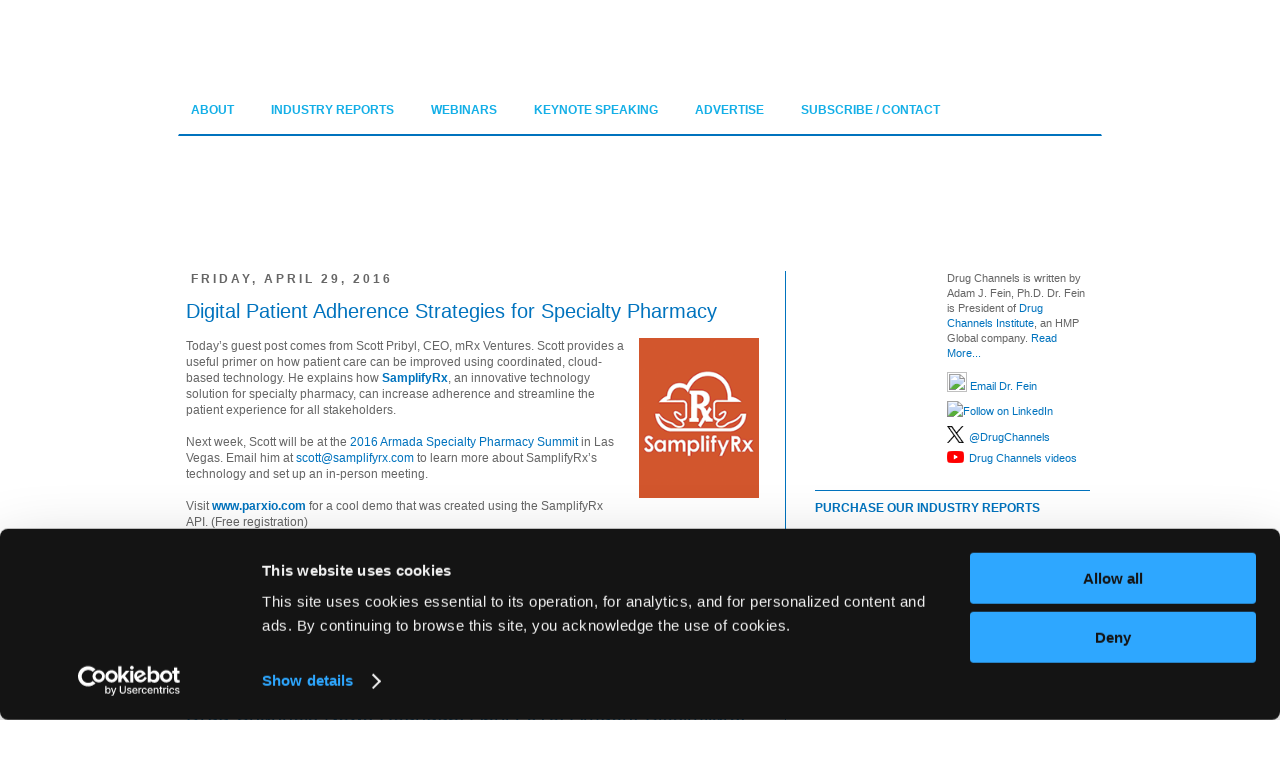

--- FILE ---
content_type: text/html; charset=UTF-8
request_url: https://www.drugchannels.net/2016/04/
body_size: 42606
content:
<!DOCTYPE html>
<html class='v2' dir='ltr' xmlns='http://www.w3.org/1999/xhtml' xmlns:b='http://www.google.com/2005/gml/b' xmlns:data='http://www.google.com/2005/gml/data' xmlns:expr='http://www.google.com/2005/gml/expr' xmlns:og='http://ogp.me/ns#'>
<head>
<link href='https://www.blogger.com/static/v1/widgets/335934321-css_bundle_v2.css' rel='stylesheet' type='text/css'/>
<!-- Google Tag Manager -->
<script>(function(w,d,s,l,i){w[l]=w[l]||[];w[l].push({'gtm.start':
new Date().getTime(),event:'gtm.js'});var f=d.getElementsByTagName(s)[0],
j=d.createElement(s),dl=l!='dataLayer'?'&l='+l:'';j.async=true;j.src=
'https://www.googletagmanager.com/gtm.js?id='+i+dl;f.parentNode.insertBefore(j,f);
})(window,document,'script','dataLayer','GTM-WD7LHSG6');</script>
<!-- End Google Tag Manager -->
<script src='https://u500.drugchannels.net/script.js'></script>
<script>//<![CDATA[(function(w,d,s,l,i){w[l]=w[l]||[];w[l].push({'gtm.start':
new Date().getTime(),event:'gtm.js'});var f=d.getElementsByTagName(s)[0],
j=d.createElement(s),dl=l!='dataLayer'?'&l='+l:'';j.async=true;j.src=
'https://www.googletagmanager.com/gtm.js?id='+i+dl;f.parentNode.insertBefore(j,f);
})(window,document,'script','dataLayer','GTM-WD7LHSG6');//]]></script>
<link href='//k4z6w9b5.stackpathcdn.com' rel='dns-prefetch'/><link href='//cdn.shareaholic.net' rel='dns-prefetch'/><link href='//www.shareaholic.net' rel='dns-prefetch'/><link href='//analytics.shareaholic.com' rel='dns-prefetch'/><link href='//recs.shareaholic.com' rel='dns-prefetch'/><link href='//go.shareaholic.com' rel='dns-prefetch'/><link href='//partner.shareaholic.com' rel='dns-prefetch'/>
<!-- Google tag (gtag.js) -->
<script async='async' src='https://www.googletagmanager.com/gtag/js?id=G-WH14Q7XXGD'></script>
<script>
  window.dataLayer = window.dataLayer || [];
  function gtag(){dataLayer.push(arguments);}
  gtag('js', new Date());

  gtag('config', 'G-WH14Q7XXGD');
</script>
<meta content='IE=9; IE=8; IE=7; IE=EDGE; chrome=1' http-equiv='X-UA-Compatible'/>
<meta content='width=1100' name='viewport'/>
<meta content='text/html; charset=UTF-8' http-equiv='Content-Type'/>
<meta content='blogger' name='generator'/>
<link href='https://www.drugchannels.net/favicon.ico' rel='icon' type='image/x-icon'/>
<link href='https://www.drugchannels.net/2016/04/' rel='canonical'/>
<link rel="alternate" type="application/atom+xml" title="Drug Channels - Atom" href="https://www.drugchannels.net/feeds/posts/default" />
<link rel="alternate" type="application/rss+xml" title="Drug Channels - RSS" href="https://www.drugchannels.net/feeds/posts/default?alt=rss" />
<link rel="service.post" type="application/atom+xml" title="Drug Channels - Atom" href="https://www.blogger.com/feeds/28450497/posts/default" />
<!--Can't find substitution for tag [blog.ieCssRetrofitLinks]-->
<meta content='https://www.drugchannels.net/2016/04/' property='og:url'/>
<meta content='Drug Channels' property='og:title'/>
<meta content='' property='og:description'/>
<title>Drug Channels: April 2016</title>
<style id='page-skin-1' type='text/css'><!--
/*
-----------------------------------------------
Blogger Template Style
Name:     Simple
Designer: Josh Peterson
URL:      www.noaesthetic.com
----------------------------------------------- */
/* Variable definitions
====================
<Variable name="keycolor" description="Main Color" type="color" default="#66bbdd"/>
<Group description="Page Text" selector="body">
<Variable name="body.font" description="Font" type="font"
default="normal normal 12px Arial, Tahoma, Helvetica, FreeSans, sans-serif"/>
<Variable name="body.text.color" description="Text Color" type="color" default="#222222"/>
</Group>
<Group description="Backgrounds" selector=".body-fauxcolumns-outer">
<Variable name="body.background.color" description="Outer Background" type="color" default="#66bbdd"/>
<Variable name="content.background.color" description="Main Background" type="color" default="#ffffff"/>
<Variable name="header.background.color" description="Header Background" type="color" default="transparent"/>
</Group>
<Group description="Links" selector=".main-outer">
<Variable name="link.color" description="Link Color" type="color" default="#2288bb"/>
<Variable name="link.visited.color" description="Visited Color" type="color" default="#888888"/>
<Variable name="link.hover.color" description="Hover Color" type="color" default="#33aaff"/>
</Group>
<Group description="Blog Title" selector=".header h1">
<Variable name="header.font" description="Font" type="font"
default="normal normal 60px Arial, Tahoma, Helvetica, FreeSans, sans-serif"/>
<Variable name="header.text.color" description="Title Color" type="color" default="#3399bb" />
</Group>
<Group description="Blog Description" selector=".header .description">
<Variable name="description.text.color" description="Description Color" type="color"
default="#777777" />
</Group>
<Group description="Tabs Text" selector=".tabs-inner .widget li a">
<Variable name="tabs.font" description="Font" type="font"
default="normal normal 14px Arial, Tahoma, Helvetica, FreeSans, sans-serif"/>
<Variable name="tabs.text.color" description="Text Color" type="color" default="#999999"/>
<Variable name="tabs.selected.text.color" description="Selected Color" type="color" default="#000000"/>
</Group>
<Group description="Tabs Background" selector=".tabs-outer .PageList">
<Variable name="tabs.background.color" description="Background Color" type="color" default="#f5f5f5"/>
<Variable name="tabs.selected.background.color" description="Selected Color" type="color" default="#eeeeee"/>
</Group>
<Group description="Post Title" selector="h3.post-title, .comments h4">
<Variable name="post.title.font" description="Font" type="font"
default="normal normal 22px Arial, Tahoma, Helvetica, FreeSans, sans-serif"/>
</Group>
<Group description="Date Header" selector=".date-header">
<Variable name="date.header.color" description="Text Color" type="color"
default="#666666"/>
<Variable name="date.header.background.color" description="Background Color" type="color"
default="transparent"/>
</Group>
<Group description="Post Footer" selector=".post-footer">
<Variable name="post.footer.text.color" description="Text Color" type="color" default="#666666"/>
<Variable name="post.footer.background.color" description="Background Color" type="color"
default="#f9f9f9"/>
<Variable name="post.footer.border.color" description="Shadow Color" type="color" default="#eeeeee"/>
</Group>
<Group description="Gadgets" selector="h2">
<Variable name="widget.title.font" description="Title Font" type="font"
default="normal bold 11px Arial, Tahoma, Helvetica, FreeSans, sans-serif"/>
<Variable name="widget.title.text.color" description="Title Color" type="color" default="#000000"/>
<Variable name="widget.alternate.text.color" description="Alternate Color" type="color" default="#999999"/>
</Group>
<Group description="Images" selector=".main-inner">
<Variable name="image.background.color" description="Background Color" type="color" default="#ffffff"/>
<Variable name="image.border.color" description="Border Color" type="color" default="#eeeeee"/>
<Variable name="image.text.color" description="Caption Text Color" type="color" default="#666666"/>
</Group>
<Group description="Accents" selector=".content-inner">
<Variable name="body.rule.color" description="Separator Line Color" type="color" default="#eeeeee"/>
<Variable name="tabs.border.color" description="Tabs Border Color" type="color" default="#0073be"/>
</Group>
<Variable name="body.background" description="Body Background" type="background"
color="#ffffff" default="$(color) none repeat scroll top left"/>
<Variable name="body.background.override" description="Body Background Override" type="string" default=""/>
<Variable name="body.background.gradient.cap" description="Body Gradient Cap" type="url"
default="url(//www.blogblog.com/1kt/simple/gradients_light.png)"/>
<Variable name="body.background.gradient.tile" description="Body Gradient Tile" type="url"
default="url(//www.blogblog.com/1kt/simple/body_gradient_tile_light.png)"/>
<Variable name="content.background.color.selector" description="Content Background Color Selector" type="string" default=".content-inner"/>
<Variable name="content.padding" description="Content Padding" type="length" default="10px"/>
<Variable name="content.padding.horizontal" description="Content Horizontal Padding" type="length" default="1px"/>
<Variable name="content.shadow.spread" description="Content Shadow Spread" type="length" default="40px"/>
<Variable name="content.shadow.spread.webkit" description="Content Shadow Spread (WebKit)" type="length" default="5px"/>
<Variable name="content.shadow.spread.ie" description="Content Shadow Spread (IE)" type="length" default="10px"/>
<Variable name="main.border.width" description="Main Border Width" type="length" default="0"/>
<Variable name="header.background.gradient" description="Header Gradient" type="url" default="none"/>
<Variable name="header.shadow.offset.left" description="Header Shadow Offset Left" type="length" default="-1px"/>
<Variable name="header.shadow.offset.top" description="Header Shadow Offset Top" type="length" default="-1px"/>
<Variable name="header.shadow.spread" description="Header Shadow Spread" type="length" default="1px"/>
<Variable name="header.padding" description="Header Padding" type="length" default="30px"/>
<Variable name="header.border.size" description="Header Border Size" type="length" default="1px"/>
<Variable name="header.bottom.border.size" description="Header Bottom Border Size" type="length" default="1px"/>
<Variable name="header.border.horizontalsize" description="Header Horizontal Border Size" type="length" default="0"/>
<Variable name="description.text.size" description="Description Text Size" type="string" default="100%"/>
<Variable name="tabs.margin.top" description="Tabs Margin Top" type="length" default="0" />
<Variable name="tabs.margin.side" description="Tabs Side Margin" type="length" default="30px" />
<Variable name="tabs.background.gradient" description="Tabs Background Gradient" type="url"
default="url(//www.blogblog.com/1kt/simple/gradients_light.png)"/>
<Variable name="tabs.border.width" description="Tabs Border Width" type="length" default="1px"/>
<Variable name="tabs.bevel.border.width" description="Tabs Bevel Border Width" type="length" default="1px"/>
<Variable name="date.header.padding" description="Date Header Padding" type="string" default="inherit"/>
<Variable name="date.header.letterspacing" description="Date Header Letter Spacing" type="string" default="inherit"/>
<Variable name="date.header.margin" description="Date Header Margin" type="string" default="inherit"/>
<Variable name="post.margin.bottom" description="Post Bottom Margin" type="length" default="25px"/>
<Variable name="image.border.small.size" description="Image Border Small Size" type="length" default="2px"/>
<Variable name="image.border.large.size" description="Image Border Large Size" type="length" default="5px"/>
<Variable name="page.width.selector" description="Page Width Selector" type="string" default=".region-inner"/>
<Variable name="page.width" description="Page Width" type="string" default="auto"/>
<Variable name="main.section.margin" description="Main Section Margin" type="length" default="15px"/>
<Variable name="main.padding" description="Main Padding" type="length" default="15px"/>
<Variable name="main.padding.top" description="Main Padding Top" type="length" default="30px"/>
<Variable name="main.padding.bottom" description="Main Padding Bottom" type="length" default="30px"/>
<Variable name="paging.background"
color="#ffffff"
description="Background of blog paging area" type="background"
default="transparent none no-repeat scroll top center"/>
<Variable name="footer.bevel" description="Bevel border length of footer" type="length" default="0"/>
<Variable name="mobile.background.overlay" description="Mobile Background Overlay" type="string"
default="transparent none repeat scroll top left"/>
<Variable name="mobile.background.size" description="Mobile Background Size" type="string" default="auto"/>
<Variable name="mobile.button.color" description="Mobile Button Color" type="color" default="#ffffff" />
<Variable name="startSide" description="Side where text starts in blog language" type="automatic" default="left"/>
<Variable name="endSide" description="Side where text ends in blog language" type="automatic" default="right"/>
<Group description="Post Title Color" selector="h3.post-title">
<Variable name="post.title.link.color" description="Link Color" type="color" default="#ff0000"/>
<Variable name="post.title.hover.color" description="Link Hover Color" type="color" default="#0000ff"/>
<Variable name="post.title.color" description="Color on Post Page" type="color" default="#ff00ff"/>
</Group>
*/
/* Content
----------------------------------------------- */
body {
font: normal normal 11px Verdana, Geneva, sans-serif;
color: #666666;
background: #ffffff url(https://4.bp.blogspot.com/-CeWj6JKeevs/Wsdn65_n-RI/AAAAAAAATXs/jQ3RW3KODkQkSBpjKpeRub5X_4YYf8MvgCK4BGAYYCw/s0/white-background.png) repeat scroll top left;
padding: 0 0 0 0;
}
html body .region-inner {
min-width: 0;
max-width: 100%;
width: auto;
}
a:link {
text-decoration:none;
color: #0073be;
}
a:visited {
text-decoration:none;
color: #0073be;
}
a:hover {
text-decoration:underline;
color: #0073be;
}
.body-fauxcolumn-outer .fauxcolumn-inner {
background: transparent none repeat scroll top left;
_background-image: none;
}
.body-fauxcolumn-outer .cap-top {
position: absolute;
z-index: 1;
height: 400px;
width: 100%;
background: #ffffff url(https://4.bp.blogspot.com/-CeWj6JKeevs/Wsdn65_n-RI/AAAAAAAATXs/jQ3RW3KODkQkSBpjKpeRub5X_4YYf8MvgCK4BGAYYCw/s0/white-background.png) repeat scroll top left;
}
.body-fauxcolumn-outer .cap-top .cap-left {
width: 100%;
background: transparent none repeat-x scroll top left;
_background-image: none;
}
.content-outer {
-moz-box-shadow: 0 0 0 rgba(0, 0, 0, .15);
-webkit-box-shadow: 0 0 0 rgba(0, 0, 0, .15);
-goog-ms-box-shadow: 0 0 0 #333333;
box-shadow: 0 0 0 rgba(0, 0, 0, .15);
margin-bottom: 1px;
}
.content-inner {
padding: 1px 40px;
}
.content-inner {
background-color: #ffffff;
}
.noborderdv img{
box-shadow: none !important;
padding: 0px !important;
border: 0px !important;
text-align: center;
padding: 2px;
}
/* Header
----------------------------------------------- */
.header-outer {
background: transparent none repeat-x scroll 0 -400px;
_background-image: none;
}
.Header h1 {
font: normal normal 40px Verdana, Geneva, sans-serif;
color: #000000;
text-shadow: 0 0 0 rgba(0, 0, 0, .2);
}
.Header h1 a {
color: #000000;
}
.Header .description {
font-size: 18px;
color: #000000;
}
.header-inner .Header .titlewrapper {
padding: 22px 10px;
}
.header-inner .Header .descriptionwrapper {
padding: 0 10px;
}
#header-inner img {
margin-left: 30px;
margin-right: auto;
}
#header {
margin-top: 10px;
height: 75px;
padding: 5px;
}
/* Tabs
----------------------------------------------- */
.tabs-inner .section:first-child {
border-top: 0 solid transparent;
}
.tabs-inner .section:first-child ul {
margin-top: -1px;
border-top: 1px solid transparent;
border-left: 1px solid transparent;
border-right: 1px solid transparent;
}
.tabs-inner .widget ul {
background: transparent none repeat-x scroll 0 -800px;
_background-image: none;
border-bottom: 2px solid #0073be;
margin-top: 0;
margin-left: -12px;
margin-right: -12px;
}
.tabs-inner .widget li a {
display: inline-block;
padding: .6em 1em;
font: normal bold 12px Verdana, Geneva, sans-serif;
color: #14afe7;
border-left: 12px solid #ffffff;
border-right: 1px solid transparent;
margin-bottom: 10px;
}
.tabs-inner .widget li:first-child a {
border-left: none;
}
.tabs-inner .widget li.selected a, .tabs-inner .widget li a:hover {
color: #0073be;
background-color: transparent;
text-decoration: none;
}
/* Columns
----------------------------------------------- */
.main-outer {
border-top: 0 solid #0073be;
}
.fauxcolumn-left-outer .fauxcolumn-inner {
border-right: 1px solid #0073be;
}
.fauxcolumn-right-outer .fauxcolumn-inner {
border-left: 1px solid #0073be;
}
/* Headings
----------------------------------------------- */
h2 {
margin: 0 0 1em 0;
font: normal bold 12px Verdana, Geneva, sans-serif;
color: #0073be;
text-transform: uppercase;
}
/* Widgets
----------------------------------------------- */
.widget .zippy {
color: #999999;
text-shadow: 2px 2px 1px rgba(0, 0, 0, .1);
}
.widget .popular-posts ul {
list-style: none;
}
.sidebar .widget {
border-bottom: 1px solid #0073be;
padding-top: 0px;
padding-bottom: 10px;
margin-bottom: -20px;
}
/* Posts
----------------------------------------------- */
.date-header span {
background-color: transparent;
color: #666666;
padding: 0.4em;
letter-spacing: 3px;
margin: 0px;
}
.main-inner {
padding-top: 20px;
padding-bottom: 20px;
}
.main-inner .column-center-inner {
padding: 0 15px;
}
.main-inner .column-center-inner .section {
margin: 0 1em;
}
.post {
margin: 0 0 45px 0;
}
h3.post-title, .comments h4 {
font: normal normal 20px Verdana, Geneva, sans-serif;
margin: .75em 0 0;
}
.post-body {
font-size: 110%;
line-height: 1.4;
position: relative;
}
.post-body img, .post-body .tr-caption-container, .Profile img, .Image img,
.BlogList .item-thumbnail img {
padding: 2px;
background: #ffffff;
border: 1px solid #999999;
-moz-box-shadow: 1px 1px 5px rgba(0, 0, 0, .1);
-webkit-box-shadow: 1px 1px 5px rgba(0, 0, 0, .1);
box-shadow: 1px 1px 5px rgba(0, 0, 0, .1);
}
.post-body img, .post-body .tr-caption-container {
padding: 5px;
}
.post-body .tr-caption-container {
color: #666666;
}
.post-body .tr-caption-container img {
padding: 0;
background: transparent;
border: none;
-moz-box-shadow: 0 0 0 rgba(0, 0, 0, .1);
-webkit-box-shadow: 0 0 0 rgba(0, 0, 0, .1);
box-shadow: 0 0 0 rgba(0, 0, 0, .1);
}
.post-header {
margin: 0 0 1.5em;
line-height: 1.6;
font-size: 90%;
}
.post-footer {
margin: 20px -2px 0;
padding: 5px 10px;
color: #666666;
background-color: #cccccc;
border-bottom: 1px solid transparent;
line-height: 1.6;
font-size: 90%;
}
#comments .comment-author {
padding-top: 1.5em;
border-top: 1px solid #0073be;
background-position: 0 1.5em;
}
#comments .comment-author:first-child {
padding-top: 0;
border-top: none;
}
.avatar-image-container {
margin: .2em 0 0;
}
#comments .avatar-image-container img {
border: 1px solid #999999;
}
/* Comments
----------------------------------------------- */
.comments .comments-content .icon.blog-author {
background-repeat: no-repeat;
background-image: url([data-uri]);
}
.comments .comments-content .loadmore a {
border-top: 1px solid #999999;
border-bottom: 1px solid #999999;
}
.comments .comment-thread.inline-thread {
background-color: #cccccc;
}
.comments .continue {
border-top: 2px solid #999999;
}
/* Accents
---------------------------------------------- */
.section-columns td.columns-cell {
border-left: 1px solid #0073be;
}
.blog-pager {
background: transparent url(//www.blogblog.com/1kt/simple/paging_dot.png) repeat-x scroll top center
}
.blog-pager-older-link, .home-link,
.blog-pager-newer-link {
background-color: #ffffff;
padding: 5px;
font-size: 14px;
}
.footer-outer {
border-top: 1px solid #0073be;
}
/* Mobile
----------------------------------------------- */
body.mobile  {
background-size: auto;
}
.mobile .body-fauxcolumn-outer {
background: transparent none repeat scroll top left;
}
.mobile .body-fauxcolumn-outer .cap-top {
background-size: 100% auto;
}
.mobile .content-outer {
-webkit-box-shadow: 0 0 3px rgba(0, 0, 0, .15);
box-shadow: 0 0 3px rgba(0, 0, 0, .15);
padding: 0 0;
}
body.mobile .AdSense {
margin: 0 -0;
}
.mobile .tabs-inner .widget ul {
margin-left: 0;
margin-right: 0;
}
.mobile .post {
margin: 0;
}
.mobile .main-inner .column-center-inner .section {
margin: 0;
}
.mobile .date-header span {
padding: 0.1em 10px;
margin: 0 -10px;
}
.mobile h3.post-title {
margin: 0;
}
.mobile .blog-pager {
background: transparent none no-repeat scroll top center;
}
.mobile .footer-outer {
border-top: none;
}
.mobile .main-inner, .mobile .footer-inner {
background-color: #ffffff;
}
.mobile-index-contents {
color: #666666;
}
.mobile-link-button {
background-color: #0073be;
}
.mobile-link-button a:link, .mobile-link-button a:visited {
color: #0073be;
}
.mobile .tabs-inner .section:first-child {
border-top: none;
}
.mobile .tabs-inner .PageList .widget-content {
background-color: transparent;
color: #0073be;
border-top: 12px solid transparent;
border-bottom: 12px solid transparent;
}
.mobile .tabs-inner .PageList .widget-content .pagelist-arrow {
border-left: 1px solid transparent;
}
#navbar-iframe,#navbar { display: none !important; }
#creditfooter {display: none;}
h3.post-title { color:#0073be; }
h3.post-title a, h3.post-title a:visited { color:#0073be; }
h3.post-title a:hover { color:#14afe7; }
.aboutusbox-title{color:#ffffff;margin:0;padding:10px 0 5px 0;font:bold 14px verdana;margin-left:30px;}
.aboutusbox-content{padding: 15px 0 5px 0;margin:0;color:#ffffff;font: 16px verdana;margin-left:60px;margin-right:40px;}
div.feedburnerFeedBlock ul li {
list-style-type: none;
padding-left: 5px;
text-indent: 0;
display: block;
font: verdana;
font-size: 12px;
}
#creditfooter {display: none;}
.jump-link {font-size: 120%; padding-top:10px; padding-bottom: 10px;}
/* Background or Overlay*/
.CSS_LIGHTBOX_BG_MASK {
background-color: #ffffff !important;
opacity: 1 !important;
filter: alpha(opacity=90) !important;
}

--></style>
<style id='template-skin-1' type='text/css'><!--
body {
min-width: 1040px;
}
.content-outer, .content-fauxcolumn-outer, .region-inner {
min-width: 1040px;
max-width: 1040px;
_width: 1040px;
}
.main-inner .columns {
padding-left: 0px;
padding-right: 335px;
}
.main-inner .fauxcolumn-center-outer {
left: 0px;
right: 335px;
/* IE6 does not respect left and right together */
_width: expression(this.parentNode.offsetWidth -
parseInt("0px") -
parseInt("335px") + 'px');
}
.main-inner .fauxcolumn-left-outer {
width: 0px;
}
.main-inner .fauxcolumn-right-outer {
width: 335px;
}
.main-inner .column-left-outer {
width: 0px;
right: 100%;
margin-left: -0px;
}
.main-inner .column-right-outer {
width: 335px;
margin-right: -335px;
}
#layout {
min-width: 0;
}
#layout .content-outer {
min-width: 0;
width: 800px;
}
#layout .region-inner {
min-width: 0;
width: auto;
}
--></style>
<!-- Style to implement "Read more on this Article" link in all the posts (Start) -->
<style>
    
        span.fullpost {display:none;}
    
</style>
<!-- Style to implement "Read more on this Article" link in all the posts (End) -->
<!-- Global site tag (gtag.js) - Google Analytics -->
<!-- Global site tag (gtag.js) - Google Analytics -->
<script async='async' src='https://www.googletagmanager.com/gtag/js?id=UA-52604823-1'></script>
<script>
  window.dataLayer = window.dataLayer || [];
  function gtag(){dataLayer.push(arguments);}
  gtag('js', new Date());

  gtag('config', 'UA-52604823-1');
</script>
<!--Twitter Card-->
<!--End Twitter Card-->
<!-- Open Graph Meta Tags BEGIN -->
<meta content='April 2016' property='og:title'/>
<meta content='Drug Channels' property='og:title'/>
<meta content='https://www.drugchannels.net/2016/04/' property='og:url'/>
<!-- Open Graph Meta Tags END -->
<!-- BEGIN SHAREAHOLIC CODE -->
<link as='script' href='https://cdn.shareaholic.net/assets/pub/shareaholic.js' rel='preload'/>
<meta content='17d4bfdb1a3f1952564d8147fb9b065a' name='shareaholic:site_id'/>
<script async='async' data-cfasync='false' src='https://cdn.shareaholic.net/assets/pub/shareaholic.js'></script>
<!-- END SHAREAHOLIC CODE -->
<link href='https://www.blogger.com/dyn-css/authorization.css?targetBlogID=28450497&amp;zx=6a9bb561-07ce-47f1-a922-98da121317eb' media='none' onload='if(media!=&#39;all&#39;)media=&#39;all&#39;' rel='stylesheet'/><noscript><link href='https://www.blogger.com/dyn-css/authorization.css?targetBlogID=28450497&amp;zx=6a9bb561-07ce-47f1-a922-98da121317eb' rel='stylesheet'/></noscript>
<meta name='google-adsense-platform-account' content='ca-host-pub-1556223355139109'/>
<meta name='google-adsense-platform-domain' content='blogspot.com'/>

<!-- data-ad-client=ca-pub-7038667032653462 -->

</head>
<body class='loading'>
<!-- Google Tag Manager (noscript) -->
<noscript><iframe height='0' src='https://www.googletagmanager.com/ns.html?id=GTM-WD7LHSG6' style='display:none;visibility:hidden' width='0'></iframe></noscript>
<!-- End Google Tag Manager (noscript) -->
<div class='navbar no-items section' id='navbar'>
</div>
<div class='body-fauxcolumns'>
<div class='fauxcolumn-outer body-fauxcolumn-outer'>
<div class='cap-top'>
<div class='cap-left'></div>
<div class='cap-right'></div>
</div>
<div class='fauxborder-left'>
<div class='fauxborder-right'></div>
<div class='fauxcolumn-inner'>
</div>
</div>
<div class='cap-bottom'>
<div class='cap-left'></div>
<div class='cap-right'></div>
</div>
</div>
</div>
<div class='content'>
<div class='content-fauxcolumns'>
<div class='fauxcolumn-outer content-fauxcolumn-outer'>
<div class='cap-top'>
<div class='cap-left'></div>
<div class='cap-right'></div>
</div>
<div class='fauxborder-left'>
<div class='fauxborder-right'></div>
<div class='fauxcolumn-inner'>
</div>
</div>
<div class='cap-bottom'>
<div class='cap-left'></div>
<div class='cap-right'></div>
</div>
</div>
</div>
<div class='content-outer'>
<div class='content-cap-top cap-top'>
<div class='cap-left'></div>
<div class='cap-right'></div>
</div>
<div class='fauxborder-left content-fauxborder-left'>
<div class='fauxborder-right content-fauxborder-right'></div>
<div class='content-inner'>
<header>
<div class='header-outer'>
<div class='header-cap-top cap-top'>
<div class='cap-left'></div>
<div class='cap-right'></div>
</div>
<div class='fauxborder-left header-fauxborder-left'>
<div class='fauxborder-right header-fauxborder-right'></div>
<div class='region-inner header-inner'>
<div class='header section' id='header'><div class='widget HTML' data-version='1' id='HTML3'>
<div class='widget-content'>
<div style="text-align:center; width:875px; margin-left:2px; margin-right:auto;">
<img id="Image-Maps_8201210301110394" src="https://drugchannelsinstitute.com/files/DC_blog_header_2.png" usemap="#Image-Maps_8201210301110394" border="0" width="875" height="66" alt="" />
<map id="_Image-Maps_8201210301110394" name="Image-Maps_8201210301110394">
<area shape="rect" coords="761,0,792,40" href="https://app.feedblitz.com/f/?Sub=72188" target="_blank" alt="Get free email updates" title="Get free email updates"/>
<area shape="rect" coords="801,0,832,39" href="https://www.drugchannels.net/rss.xml?orderby=published"  target="_blank" alt="Subscribe to the Drug Channels RSS feed" title="Subscribe to the Drug Channels RSS feed"    />
<area shape="rect" coords="845,0,872,39" href="https://twitter.com/DrugChannels"  target="_blank" alt="Follow Drug Channels on Twitter" title="Follow Drug Channels on Twitter"    />
<area shape="rect" coords="0,0,325,64" href="https://www.drugchannels.net/" alt="Drug Channels" title="Drug Channels"    />
</map>
</div>
</div>
<div class='clear'></div>
</div></div>
</div>
</div>
<div class='header-cap-bottom cap-bottom'>
<div class='cap-left'></div>
<div class='cap-right'></div>
</div>
</div>
</header>
<div class='tabs-outer'>
<div class='tabs-cap-top cap-top'>
<div class='cap-left'></div>
<div class='cap-right'></div>
</div>
<div class='fauxborder-left tabs-fauxborder-left'>
<div class='fauxborder-right tabs-fauxborder-right'></div>
<div class='region-inner tabs-inner'>
<div class='tabs section' id='crosscol'><div class='widget PageList' data-version='1' id='PageList1'>
<h2>Pages</h2>
<div class='widget-content'>
<ul>
<li>
<a href='https://www.drugchannels.net/p/about-blog.html'>ABOUT</a>
</li>
<li>
<a href='https://www.drugchannels.net/p/our-industry-reports.html'>INDUSTRY REPORTS</a>
</li>
<li>
<a href='https://www.drugchannels.net/p/webinars.html'>WEBINARS</a>
</li>
<li>
<a href='https://www.drugchannels.net/p/speaking.html'>KEYNOTE SPEAKING</a>
</li>
<li>
<a href='https://www.drugchannels.net/p/advertise.html'>ADVERTISE</a>
</li>
<li>
<a href='https://www.drugchannels.net/p/contact.html'>SUBSCRIBE / CONTACT</a>
</li>
</ul>
<div class='clear'></div>
</div>
</div></div>
<div class='tabs no-items section' id='crosscol-overflow'></div>
</div>
</div>
<div class='tabs-cap-bottom cap-bottom'>
<div class='cap-left'></div>
<div class='cap-right'></div>
</div>
</div>
<div class='main-outer'>
<div class='main-cap-top cap-top'>
<div class='cap-left'></div>
<div class='cap-right'></div>
</div>
<!-- About Us Started -->
<div style='background-image: url(https://drugchannelsinstitute.com/files/home_darkblue_banner.jpg); height: 105px; width: 920px; border: 0px solid ; margin-left: 20px;margin-top: 10px;font-style: normal;'>
<div class='aboutusbox-content'><i>Drug Channels</i> delivers timely analysis and provocative opinions from Adam J. Fein, Ph.D., the country's foremost expert on pharmaceutical economics and the drug distribution system. <i>Drug Channels</i> reaches an engaged, loyal and growing audience of more than 100,000 subscribers and followers. <a href='https://www.drugchannels.net/p/about-blog.html' style='color:#ffffff; text-decoration : underline;'>Learn more...</a></div>
</div>
<div style='clear:both;'></div>
<!-- About Us End -->
<div class='fauxborder-left main-fauxborder-left'>
<div class='fauxborder-right main-fauxborder-right'></div>
<div class='region-inner main-inner'>
<div class='columns fauxcolumns'>
<div class='fauxcolumn-outer fauxcolumn-center-outer'>
<div class='cap-top'>
<div class='cap-left'></div>
<div class='cap-right'></div>
</div>
<div class='fauxborder-left'>
<div class='fauxborder-right'></div>
<div class='fauxcolumn-inner'>
</div>
</div>
<div class='cap-bottom'>
<div class='cap-left'></div>
<div class='cap-right'></div>
</div>
</div>
<div class='fauxcolumn-outer fauxcolumn-left-outer'>
<div class='cap-top'>
<div class='cap-left'></div>
<div class='cap-right'></div>
</div>
<div class='fauxborder-left'>
<div class='fauxborder-right'></div>
<div class='fauxcolumn-inner'>
</div>
</div>
<div class='cap-bottom'>
<div class='cap-left'></div>
<div class='cap-right'></div>
</div>
</div>
<div class='fauxcolumn-outer fauxcolumn-right-outer'>
<div class='cap-top'>
<div class='cap-left'></div>
<div class='cap-right'></div>
</div>
<div class='fauxborder-left'>
<div class='fauxborder-right'></div>
<div class='fauxcolumn-inner'>
</div>
</div>
<div class='cap-bottom'>
<div class='cap-left'></div>
<div class='cap-right'></div>
</div>
</div>
<!-- corrects IE6 width calculation -->
<div class='columns-inner'>
<div class='column-center-outer'>
<div class='column-center-inner'>
<div class='main section' id='main'><div class='widget Blog' data-version='1' id='Blog1'>
<div class='blog-posts hfeed'>
<!--Can't find substitution for tag [defaultAdStart]-->

          <div class="date-outer">
        
<h2 class='date-header'><span>Friday, April 29, 2016</span></h2>

          <div class="date-posts">
        
<div class='post-outer'>
<div class='post hentry' itemprop='blogPost' itemscope='itemscope' itemtype='https://schema.org/BlogPosting'>
<meta content='https://blogger.googleusercontent.com/img/b/R29vZ2xl/AVvXsEjf5S89E3DWCLns3AmknfWB-FK83l-hEJLkWzGviP3t7AJujnb1xIz4Mf8E9X6DvGj-GYixaq9xb639-xf4yoqGUXxGricjCzWoq_Znckw-8Rj3C2PO4NqxvUc-2Nd8w9n8fhgWCQ/s72-c/banner.png' itemprop='image_url'/>
<a name='3813285312604025079'></a>
<h3 class='post-title entry-title' itemprop='name'>
<a href='https://www.drugchannels.net/2016/04/digital-patient-adherence-strategies.html'>Digital Patient Adherence Strategies for Specialty Pharmacy</a>
</h3>
<div class='post-header'>
<div class='post-header-line-1'></div>
</div>
<div class='post-body entry-content' id='post-body-3813285312604025079' itemprop='description articleBody'>
<div class="noborderdv" style="clear: both; text-align: center;">
<span style="clear: right; float: right; margin-bottom: 1em; margin-left: 1em;"><a href="http://www.samplifyrx.com/" target="_blank"><img border="0" height="160" src="https://blogger.googleusercontent.com/img/b/R29vZ2xl/AVvXsEjf5S89E3DWCLns3AmknfWB-FK83l-hEJLkWzGviP3t7AJujnb1xIz4Mf8E9X6DvGj-GYixaq9xb639-xf4yoqGUXxGricjCzWoq_Znckw-8Rj3C2PO4NqxvUc-2Nd8w9n8fhgWCQ/s200/banner.png" width="120"></a></span></div>
Today&#8217;s guest post comes from Scott Pribyl, CEO, mRx Ventures. Scott provides a useful primer on how patient care can be improved using coordinated, cloud-based technology. He explains how <a href="http://www.samplifyrx.com/" target="_blank"><b>SamplifyRx</b></a>, an innovative technology solution for specialty pharmacy, can increase adherence and streamline the patient experience for all stakeholders.<br>
<br>
Next week, Scott will be at the <a href="http://www.cvent.com/events/2016-armada-specialty-pharmacy-summit/event-summary-5dc7c4d15f664c558c25e8308de5b5f0.aspx" target="_blank">2016 Armada Specialty Pharmacy Summit</a> in Las Vegas. Email him at <a href="mailto:scott@samplifyrx.com">scott@samplifyrx.com</a> to learn more about SamplifyRx&#8217;s technology and set up an in-person meeting.<br>
<br>
Visit <a href="http://www.parxio.com/" target="_blank"><b>www.parxio.com</b></a> for a cool demo that was created using the SamplifyRx API. (Free registration)<br>
<div style='clear: both;'></div>
</div>
<div class='jump-link'>
<a href='https://www.drugchannels.net/2016/04/digital-patient-adherence-strategies.html#more' title='Digital Patient Adherence Strategies for Specialty Pharmacy'>Read more &#187;</a>
</div>
<div class='post-footer'>
<div class='post-footer-line post-footer-line-1'><span class='post-author vcard'>
Posted by
<span class='fn' itemprop='author' itemscope='itemscope' itemtype='https://schema.org/Person'>
<meta content='https://www.blogger.com/profile/12217252282643255442' itemprop='url'/>
<meta content='28450497' itemprop='articleBody/aiaBlogId'/>
<meta content='3813285312604025079' itemprop='articleBody/aiaPostId'/>
<a href='https://www.blogger.com/profile/12217252282643255442' rel='author' title='author profile'>
<span itemprop='name'>Adam J. Fein, Ph.D.</span>
</a>
</span>
</span>
<span class='post-timestamp'>
on
<meta content='https://www.drugchannels.net/2016/04/digital-patient-adherence-strategies.html' itemprop='url'/>
<a class='timestamp-link' href='https://www.drugchannels.net/2016/04/digital-patient-adherence-strategies.html' rel='bookmark' title='permanent link'><abbr class='published' itemprop='datePublished' title='2016-04-29T07:30:00-04:00'>Friday, April 29, 2016</abbr></a>
</span>
<span class='post-comment-link'>
<a class='comment-link' href='https://www.drugchannels.net/2016/04/digital-patient-adherence-strategies.html#comment-form' onclick=''>
No comments:
              </a>
</span>
<span class='post-icons'>
</span>
<div class='post-share-buttons goog-inline-block'>
</div>
</div>
<div class='post-footer-line post-footer-line-2'><span class='post-labels'>
Labels:
<a href='https://www.drugchannels.net/search/label/Guest%20Post' rel='tag'>Guest Post</a>,
<a href='https://www.drugchannels.net/search/label/Sponsored%20Post' rel='tag'>Sponsored Post</a>
</span>
</div>
<div class='post-footer-line post-footer-line-3'><span class='post-location'>
</span>
</div>
</div>
</div>
</div>

            </div></div>
          

          <div class="date-outer">
        
<h2 class='date-header'><span>Thursday, April 28, 2016</span></h2>

          <div class="date-posts">
        
<div class='post-outer'>
<div class='post hentry' itemprop='blogPost' itemscope='itemscope' itemtype='https://schema.org/BlogPosting'>
<meta content='https://blogger.googleusercontent.com/img/b/R29vZ2xl/AVvXsEgR6uFi5SgSssODh0R6UPk16HZBaLZB1fQi6sCwKLLGlL76UbxJvCmpPNi393tnn8X1gi6qwaZc_4ESbhZ4h_fDhADQZZY-qfni3llO6Xxr_SnmrwzzMl52sRVDLhiOHrYY9omGDg/s72-c/Olaf_springtime.jpeg' itemprop='image_url'/>
<a name='7008957671471902692'></a>
<h3 class='post-title entry-title' itemprop='name'>
<a href='https://www.drugchannels.net/2016/04/drug-channels-news-roundup-april-2016.html'>Drug Channels News Roundup, April 2016: Amgen, Biosimilars, Pharmacy Profits, Drug Pricing, and CVS</a>
</h3>
<div class='post-header'>
<div class='post-header-line-1'></div>
</div>
<div class='post-body entry-content' id='post-body-7008957671471902692' itemprop='description articleBody'>
<div class="noborderdv" style="clear: both; text-align: center;">
<span style="clear: right; float: right; margin-bottom: 1em; margin-left: 1em;"><a href="http://www.drugchannels.net/2016/04/drug-channels-news-roundup-april-2016.html"><img border="0" height="125" src="https://blogger.googleusercontent.com/img/b/R29vZ2xl/AVvXsEgR6uFi5SgSssODh0R6UPk16HZBaLZB1fQi6sCwKLLGlL76UbxJvCmpPNi393tnn8X1gi6qwaZc_4ESbhZ4h_fDhADQZZY-qfni3llO6Xxr_SnmrwzzMl52sRVDLhiOHrYY9omGDg/s200/Olaf_springtime.jpeg" width="223"></a></span></div>
Spring has finally sprung here at the Drug Channels worldwide headquarters! Take your allergy meds and then enjoy this month&#8217;s selection of pollen-free news from the Drug Channels universe.<br>
<br>
In this issue:<br>
<ul>
<li>Amgen releases a nifty new report on biosimilars</li>
</ul>
<ul>
<li>My $0.02 on the outlook for chain drugstores</li>
</ul>
<ul>
<li><i>The New York Times</i> delves into the complexities of drug pricing </li>
</ul>
Plus, <i>Saturday Night Live</i> mocks CVS drugstore&#8217;s employees and customers. <br>
<br>
P.S. Don&#8217;t forget to follow <a href="https://twitter.com/DrugChannels" target="_blank">@DrugChannels on Twitter</a> for daily updates on news and commentary that I pluck from the interwebs. <br>
<div style='clear: both;'></div>
</div>
<div class='jump-link'>
<a href='https://www.drugchannels.net/2016/04/drug-channels-news-roundup-april-2016.html#more' title='Drug Channels News Roundup, April 2016: Amgen, Biosimilars, Pharmacy Profits, Drug Pricing, and CVS'>Read more &#187;</a>
</div>
<div class='post-footer'>
<div class='post-footer-line post-footer-line-1'><span class='post-author vcard'>
Posted by
<span class='fn' itemprop='author' itemscope='itemscope' itemtype='https://schema.org/Person'>
<meta content='https://www.blogger.com/profile/12217252282643255442' itemprop='url'/>
<meta content='28450497' itemprop='articleBody/aiaBlogId'/>
<meta content='7008957671471902692' itemprop='articleBody/aiaPostId'/>
<a href='https://www.blogger.com/profile/12217252282643255442' rel='author' title='author profile'>
<span itemprop='name'>Adam J. Fein, Ph.D.</span>
</a>
</span>
</span>
<span class='post-timestamp'>
on
<meta content='https://www.drugchannels.net/2016/04/drug-channels-news-roundup-april-2016.html' itemprop='url'/>
<a class='timestamp-link' href='https://www.drugchannels.net/2016/04/drug-channels-news-roundup-april-2016.html' rel='bookmark' title='permanent link'><abbr class='published' itemprop='datePublished' title='2016-04-28T07:30:00-04:00'>Thursday, April 28, 2016</abbr></a>
</span>
<span class='post-comment-link'>
<a class='comment-link' href='https://www.drugchannels.net/2016/04/drug-channels-news-roundup-april-2016.html#comment-form' onclick=''>
No comments:
              </a>
</span>
<span class='post-icons'>
</span>
<div class='post-share-buttons goog-inline-block'>
</div>
</div>
<div class='post-footer-line post-footer-line-2'><span class='post-labels'>
Labels:
<a href='https://www.drugchannels.net/search/label/Biosimilars' rel='tag'>Biosimilars</a>,
<a href='https://www.drugchannels.net/search/label/Costs%2FReimbursement' rel='tag'>Costs/Reimbursement</a>,
<a href='https://www.drugchannels.net/search/label/Industry%20Trends' rel='tag'>Industry Trends</a>,
<a href='https://www.drugchannels.net/search/label/Pharmacy' rel='tag'>Pharmacy</a>
</span>
</div>
<div class='post-footer-line post-footer-line-3'><span class='post-location'>
</span>
</div>
</div>
</div>
</div>

            </div></div>
          

          <div class="date-outer">
        
<h2 class='date-header'><span>Tuesday, April 26, 2016</span></h2>

          <div class="date-posts">
        
<div class='post-outer'>
<div class='post hentry' itemprop='blogPost' itemscope='itemscope' itemtype='https://schema.org/BlogPosting'>
<meta content='https://blogger.googleusercontent.com/img/b/R29vZ2xl/AVvXsEiJfZh1yto97WLtc646aEr7NNJQKQVuSWmtalgzQValjQ2NCKifhOGItIbCvw970FKocKgKZcET1ZbvH31Cu_yqsDBWkfwQS9SrlfHmXd5lb3T95ogvY9BzFgtORvpWux4_lRhX1A/s72-c/Greener-Grass.png' itemprop='image_url'/>
<a name='6469329899851713230'></a>
<h3 class='post-title entry-title' itemprop='name'>
<a href='https://www.drugchannels.net/2016/04/why-european-pharmacy-markets-are-less.html'>Why European Pharmacy Markets Are Less Efficient Than the U.S. Market</a>
</h3>
<div class='post-header'>
<div class='post-header-line-1'></div>
</div>
<div class='post-body entry-content' id='post-body-6469329899851713230' itemprop='description articleBody'>
<div class="noborderdv" style="clear: both; text-align: center;">
<span style="clear: right; float: right; margin-bottom: 1em; margin-left: 1em;"><a href="http://www.drugchannels.net/2016/04/why-european-pharmacy-markets-are-less.html"><img border="0" height="150" src="https://blogger.googleusercontent.com/img/b/R29vZ2xl/AVvXsEiJfZh1yto97WLtc646aEr7NNJQKQVuSWmtalgzQValjQ2NCKifhOGItIbCvw970FKocKgKZcET1ZbvH31Cu_yqsDBWkfwQS9SrlfHmXd5lb3T95ogvY9BzFgtORvpWux4_lRhX1A/s200/Greener-Grass.png" width="229"></a></span></div>
The Pharmaceutical Group of the European Union (PGEU), a trade association that represents community pharmacies throughout the EU, recently released its <i><a href="http://www.pgeu.eu/en/library/530:annual-report-2015.html" target="_blank">2015 Annual Report</a>.</i> (Free download) The report is filled with loads of interesting data about the EU pharmacy industry, which shares many issues with the U.S. market.<br>
<br>
One significant difference, however, is the greater efficiency of the U.S. pharmacy market. <br>
<br>
Below, I crunch the PGEU data and compare the five biggest EU countries with the United States. As you can see, the U.S. has a much more competitive marketplace. <br>
<br>
Extensive regulatory barriers may make the EU look like a paradise for independent pharmacies. Alas, such protections inconvenience consumers and raise drug costs. C&#8217;est la vie!<br>
<div style='clear: both;'></div>
</div>
<div class='jump-link'>
<a href='https://www.drugchannels.net/2016/04/why-european-pharmacy-markets-are-less.html#more' title='Why European Pharmacy Markets Are Less Efficient Than the U.S. Market'>Read more &#187;</a>
</div>
<div class='post-footer'>
<div class='post-footer-line post-footer-line-1'><span class='post-author vcard'>
Posted by
<span class='fn' itemprop='author' itemscope='itemscope' itemtype='https://schema.org/Person'>
<meta content='https://www.blogger.com/profile/12217252282643255442' itemprop='url'/>
<meta content='28450497' itemprop='articleBody/aiaBlogId'/>
<meta content='6469329899851713230' itemprop='articleBody/aiaPostId'/>
<a href='https://www.blogger.com/profile/12217252282643255442' rel='author' title='author profile'>
<span itemprop='name'>Adam J. Fein, Ph.D.</span>
</a>
</span>
</span>
<span class='post-timestamp'>
on
<meta content='https://www.drugchannels.net/2016/04/why-european-pharmacy-markets-are-less.html' itemprop='url'/>
<a class='timestamp-link' href='https://www.drugchannels.net/2016/04/why-european-pharmacy-markets-are-less.html' rel='bookmark' title='permanent link'><abbr class='published' itemprop='datePublished' title='2016-04-26T07:30:00-04:00'>Tuesday, April 26, 2016</abbr></a>
</span>
<span class='post-comment-link'>
<a class='comment-link' href='https://www.drugchannels.net/2016/04/why-european-pharmacy-markets-are-less.html#comment-form' onclick=''>
No comments:
              </a>
</span>
<span class='post-icons'>
</span>
<div class='post-share-buttons goog-inline-block'>
</div>
</div>
<div class='post-footer-line post-footer-line-2'><span class='post-labels'>
Labels:
<a href='https://www.drugchannels.net/search/label/International%20Drug%20Channels' rel='tag'>International Drug Channels</a>,
<a href='https://www.drugchannels.net/search/label/Pharmacy' rel='tag'>Pharmacy</a>
</span>
</div>
<div class='post-footer-line post-footer-line-3'><span class='post-location'>
</span>
</div>
</div>
</div>
</div>

            </div></div>
          

          <div class="date-outer">
        
<h2 class='date-header'><span>Monday, April 25, 2016</span></h2>

          <div class="date-posts">
        
<div class='post-outer'>
<div class='post hentry' itemprop='blogPost' itemscope='itemscope' itemtype='https://schema.org/BlogPosting'>
<meta content='https://blogger.googleusercontent.com/img/b/R29vZ2xl/AVvXsEjMmfplKWiL8PAW9TL_SyOLAoKnG2mJNyEBumVRR35SpBfSh-Cerw-QS3wJI-CGqM717H2x7Mkvh9kxom5sFDT-H7zxRaqDeFbZ5uwCIkVr9o4HfJ52LJEX4-lDKLGVsFCFKlj2mg/s72-c/PC16136_150x200_Banner.jpg' itemprop='image_url'/>
<a name='3076174231569851583'></a>
<h3 class='post-title entry-title' itemprop='name'>
<a href='https://www.drugchannels.net/2016/04/commercial-contract-chargeback.html'>Commercial Contract & Chargeback Excellence</a>
</h3>
<div class='post-header'>
<div class='post-header-line-1'></div>
</div>
<div class='post-body entry-content' id='post-body-3076174231569851583' itemprop='description articleBody'>
<div class="noborderdv" style="clear: both; text-align: center;">
<a href="http://www.cbinet.com/conference/pc16136?cid=BAMMpc16136DrCh" imageanchor="1" style="clear: right; float: right; margin-bottom: 1em; margin-left: 1em;" target="_blank"><img border="0" height="160" src="https://blogger.googleusercontent.com/img/b/R29vZ2xl/AVvXsEjMmfplKWiL8PAW9TL_SyOLAoKnG2mJNyEBumVRR35SpBfSh-Cerw-QS3wJI-CGqM717H2x7Mkvh9kxom5sFDT-H7zxRaqDeFbZ5uwCIkVr9o4HfJ52LJEX4-lDKLGVsFCFKlj2mg/s200/PC16136_150x200_Banner.jpg" width="120" /></a></div>
<b><a href="http://www.cbinet.com/conference/pc16136?cid=BAMMpc16136DrCh" target="_blank">CBI&#8217;s 12th Commercial Contract &amp; Chargeback Excellence</a></b><br />
June 16-17, 2016 | Philadelphia, PA<br />
<br />
CBI&#8217;s annual meeting on <a href="http://www.cbinet.com/conference/pc16136?cid=BAMMpc16136DrCh" target="_blank">Commercial Contract &amp; Chargeback Excellence</a> focuses on ways to improve the wholesaler chargeback, navigate class of trade schema complexities, streamline membership management and optimize contract administration and operations. By illustrating software solutions, case studies and perspectives from leading distribution partners, this conference is a comprehensive forum for pharmaceutical professionals to learn best practices and gain strategies to streamline communication and processes. <br />
<br />
Benefit from robust workshops, interactive discussions and invaluable learning on generic pricing, 340B evolution, GPO consolidation, AMP Rule impacts, membership validation, class of trade designation, chargeback processes and much more.<br />
<br />
Speakers include representatives from AmerisourceBergen, Aurobindo Pharma, Chiesi USA, Deloitte, Depomed, Dr. Reddy&#8217;s, Fresenius Kabi, H.D. Smith, Managed Health Care Associates (MHA), McKesson, Valeant, West-Ward Pharmaceuticals, Zydus Pharmaceuticals and more.<br />
<br />
For more information, please <a href="http://www.cbinet.com/downloadbrochure?conference=PC16136&amp;node_id=35325&amp;cid=BAMMpc16136DrCh&amp;modal-popup=1" target="_blank">download the complete agenda</a> or visit <a href="http://www.cbinet.com/conference/pc16136?cid=BAMMpc16136DrCh" target="_blank">www.cbinet.com/chargebacks</a>. Drug Channels readers will save $400 off of the standard registration rate when they use <b>discount code CES453</b>.*<br />
<br />
*<i>Cannot be combined with other offers or used towards a current registration. Cannot be combined with special category rates. Other restrictions may apply.</i><br />
<br />
<hr />
<span style="font-size: x-small;">The content of Sponsored Posts does not necessarily reflect the views of Pembroke Consulting, Inc., Drug Channels, or any of its employees.</span><br />
<span style="font-size: x-small;"><br />
</span>
<div style='clear: both;'></div>
</div>
<div class='post-footer'>
<div class='post-footer-line post-footer-line-1'><span class='post-author vcard'>
Posted by
<span class='fn' itemprop='author' itemscope='itemscope' itemtype='https://schema.org/Person'>
<meta content='https://www.blogger.com/profile/12217252282643255442' itemprop='url'/>
<meta content='28450497' itemprop='articleBody/aiaBlogId'/>
<meta content='3076174231569851583' itemprop='articleBody/aiaPostId'/>
<a href='https://www.blogger.com/profile/12217252282643255442' rel='author' title='author profile'>
<span itemprop='name'>Adam J. Fein, Ph.D.</span>
</a>
</span>
</span>
<span class='post-timestamp'>
on
<meta content='https://www.drugchannels.net/2016/04/commercial-contract-chargeback.html' itemprop='url'/>
<a class='timestamp-link' href='https://www.drugchannels.net/2016/04/commercial-contract-chargeback.html' rel='bookmark' title='permanent link'><abbr class='published' itemprop='datePublished' title='2016-04-25T07:30:00-04:00'>Monday, April 25, 2016</abbr></a>
</span>
<span class='post-comment-link'>
<a class='comment-link' href='https://www.drugchannels.net/2016/04/commercial-contract-chargeback.html#comment-form' onclick=''>
No comments:
              </a>
</span>
<span class='post-icons'>
</span>
<div class='post-share-buttons goog-inline-block'>
</div>
</div>
<div class='post-footer-line post-footer-line-2'><span class='post-labels'>
Labels:
<a href='https://www.drugchannels.net/search/label/Sponsored%20Post' rel='tag'>Sponsored Post</a>
</span>
</div>
<div class='post-footer-line post-footer-line-3'><span class='post-location'>
</span>
</div>
</div>
</div>
</div>

            </div></div>
          

          <div class="date-outer">
        
<h2 class='date-header'><span>Friday, April 22, 2016</span></h2>

          <div class="date-posts">
        
<div class='post-outer'>
<div class='post hentry' itemprop='blogPost' itemscope='itemscope' itemtype='https://schema.org/BlogPosting'>
<meta content='https://blogger.googleusercontent.com/img/b/R29vZ2xl/AVvXsEivL53wtFdiv8ZXZv3C5DHvu8iUA4Bvai1XxfFhGW3ShhOu6PTr1De6VUWUNiYfHkXXFuAtU2YwG7rRMbmbe_ezRnJPV52ZmoOTuM1nV5WdUUTqnZ_qqKSHu8fTE09ua3ZkkYm3PQ/s72-c/CPPA-150x200.png' itemprop='image_url'/>
<a name='2226583784590870081'></a>
<h3 class='post-title entry-title' itemprop='name'>
<a href='https://www.drugchannels.net/2016/04/its-time-for-pharmacies-to-show-their.html'>It's Time for Pharmacies to Show Their Strengths Through Accreditation</a>
</h3>
<div class='post-header'>
<div class='post-header-line-1'></div>
</div>
<div class='post-body entry-content' id='post-body-2226583784590870081' itemprop='description articleBody'>
<div class="separator" style="clear: both; text-align: center;"><span style="clear: right; float: right; margin-bottom: 1em; margin-left: 1em;"><a href="http://www.drugchannels.net/2016/04/its-time-for-pharmacies-to-show-their.html" target="_blank"><img border="0" height="160" src="https://blogger.googleusercontent.com/img/b/R29vZ2xl/AVvXsEivL53wtFdiv8ZXZv3C5DHvu8iUA4Bvai1XxfFhGW3ShhOu6PTr1De6VUWUNiYfHkXXFuAtU2YwG7rRMbmbe_ezRnJPV52ZmoOTuM1nV5WdUUTqnZ_qqKSHu8fTE09ua3ZkkYm3PQ/s200/CPPA-150x200.png" width="120"></a></span></div>Today&#8217;s guest post comes from Lynnae M. Mahaney, Executive Director at the <a href="http://www.pharmacypracticeaccredit.org/" target="_blank">Center for Pharmacy Practice Accreditation (CPPA)</a>.<br>
<br>
Lynnae discusses the benefits and importance of a rigorous pharmacy accreditation. She also offers Drug Channels readers a glimpse into the history and practices of CPPA. <br>
<br>
To obtain more information about the accreditation programs offered by CPPA, including standards, a self-assessment tool, and application materials, visit <a href="http://www.pharmacypracticeaccredit.org/" target="_blank">the CPPA website</a> or email Lynnae at <a href="mailto:lmahaney@pharmacypracticeaccredit.org">lmahaney@pharmacypracticeaccredit.org</a>.<br>
<div style='clear: both;'></div>
</div>
<div class='jump-link'>
<a href='https://www.drugchannels.net/2016/04/its-time-for-pharmacies-to-show-their.html#more' title='It&#39;s Time for Pharmacies to Show Their Strengths Through Accreditation'>Read more &#187;</a>
</div>
<div class='post-footer'>
<div class='post-footer-line post-footer-line-1'><span class='post-author vcard'>
Posted by
<span class='fn' itemprop='author' itemscope='itemscope' itemtype='https://schema.org/Person'>
<meta content='https://www.blogger.com/profile/12217252282643255442' itemprop='url'/>
<meta content='28450497' itemprop='articleBody/aiaBlogId'/>
<meta content='2226583784590870081' itemprop='articleBody/aiaPostId'/>
<a href='https://www.blogger.com/profile/12217252282643255442' rel='author' title='author profile'>
<span itemprop='name'>Adam J. Fein, Ph.D.</span>
</a>
</span>
</span>
<span class='post-timestamp'>
on
<meta content='https://www.drugchannels.net/2016/04/its-time-for-pharmacies-to-show-their.html' itemprop='url'/>
<a class='timestamp-link' href='https://www.drugchannels.net/2016/04/its-time-for-pharmacies-to-show-their.html' rel='bookmark' title='permanent link'><abbr class='published' itemprop='datePublished' title='2016-04-22T07:30:00-04:00'>Friday, April 22, 2016</abbr></a>
</span>
<span class='post-comment-link'>
<a class='comment-link' href='https://www.drugchannels.net/2016/04/its-time-for-pharmacies-to-show-their.html#comment-form' onclick=''>
No comments:
              </a>
</span>
<span class='post-icons'>
</span>
<div class='post-share-buttons goog-inline-block'>
</div>
</div>
<div class='post-footer-line post-footer-line-2'><span class='post-labels'>
Labels:
<a href='https://www.drugchannels.net/search/label/Guest%20Post' rel='tag'>Guest Post</a>,
<a href='https://www.drugchannels.net/search/label/Sponsored%20Post' rel='tag'>Sponsored Post</a>
</span>
</div>
<div class='post-footer-line post-footer-line-3'><span class='post-location'>
</span>
</div>
</div>
</div>
</div>

            </div></div>
          

          <div class="date-outer">
        
<h2 class='date-header'><span>Thursday, April 21, 2016</span></h2>

          <div class="date-posts">
        
<div class='post-outer'>
<div class='post hentry' itemprop='blogPost' itemscope='itemscope' itemtype='https://schema.org/BlogPosting'>
<meta content='https://blogger.googleusercontent.com/img/b/R29vZ2xl/AVvXsEgnQN7oNXtPQtHCkkHWSEphrBFBenvTQCTGHFC13tDnx62qcPuGFpjKamZ1Xws7i2DFXeX6IWSwqdcml3VQb-_vFQy2m9LOyqQm_KgBMyQbzW1klnsIh5-wqQ3FdnmMSc7fCrjSiQ/s72-c/BugsBunny-FortuneTeller-2.png' itemprop='image_url'/>
<a name='8103768940674968'></a>
<h3 class='post-title entry-title' itemprop='name'>
<a href='https://www.drugchannels.net/2016/04/our-2020-outlook-for-specialty-pharmacy.html'>Our 2020 Outlook for Specialty Pharmacy Revenues</a>
</h3>
<div class='post-header'>
<div class='post-header-line-1'></div>
</div>
<div class='post-body entry-content' id='post-body-8103768940674968' itemprop='description articleBody'>
<div class="noborderdv" style="clear: both; text-align: center;">
<span style="clear: right; float: right; margin-bottom: 1em; margin-left: 1em;"><a href="http://www.drugchannels.net/2016/04/our-2020-outlook-for-specialty-pharmacy.html"><img border="0" height="169" src="https://blogger.googleusercontent.com/img/b/R29vZ2xl/AVvXsEgnQN7oNXtPQtHCkkHWSEphrBFBenvTQCTGHFC13tDnx62qcPuGFpjKamZ1Xws7i2DFXeX6IWSwqdcml3VQb-_vFQy2m9LOyqQm_KgBMyQbzW1klnsIh5-wqQ3FdnmMSc7fCrjSiQ/s200/BugsBunny-FortuneTeller-2.png" width="140"></a></span></div>
It&#8217;s no secret that over the next few years, the pharmacy Industry&#8217;s revenues will continue shifting from traditional brand-name drugs to specialty drugs. <a href="http://www.drugchannels.net/2015/07/pharmas-bright-future-meet-top-10-drugs.html" target="_blank">The next-generation pharmaceutical blockbusters will primarily be specialty products</a> that are aimed at smaller patient populations than were the mass-market blockbusters of yesteryear.<br>
<br>
Let&#8217;s quantify how this change will occur.<br>
<br>
We project that the pharmacy industry&#8217;s revenues will exceed $483 billion in 2020. Almost all of the growth will come from specialty drugs. Meanwhile, pharmacy revenues from traditional drugs will be almost flat, despite higher demand.<br>
<br>
You&#8217;ll find our forecasts for pharmacy revenues from traditional and specialty drugs below. Be sure to check back in five years and see how close we came!<br>
<div style='clear: both;'></div>
</div>
<div class='jump-link'>
<a href='https://www.drugchannels.net/2016/04/our-2020-outlook-for-specialty-pharmacy.html#more' title='Our 2020 Outlook for Specialty Pharmacy Revenues'>Read more &#187;</a>
</div>
<div class='post-footer'>
<div class='post-footer-line post-footer-line-1'><span class='post-author vcard'>
Posted by
<span class='fn' itemprop='author' itemscope='itemscope' itemtype='https://schema.org/Person'>
<meta content='https://www.blogger.com/profile/12217252282643255442' itemprop='url'/>
<meta content='28450497' itemprop='articleBody/aiaBlogId'/>
<meta content='8103768940674968' itemprop='articleBody/aiaPostId'/>
<a href='https://www.blogger.com/profile/12217252282643255442' rel='author' title='author profile'>
<span itemprop='name'>Adam J. Fein, Ph.D.</span>
</a>
</span>
</span>
<span class='post-timestamp'>
on
<meta content='https://www.drugchannels.net/2016/04/our-2020-outlook-for-specialty-pharmacy.html' itemprop='url'/>
<a class='timestamp-link' href='https://www.drugchannels.net/2016/04/our-2020-outlook-for-specialty-pharmacy.html' rel='bookmark' title='permanent link'><abbr class='published' itemprop='datePublished' title='2016-04-21T08:00:00-04:00'>Thursday, April 21, 2016</abbr></a>
</span>
<span class='post-comment-link'>
<a class='comment-link' href='https://www.drugchannels.net/2016/04/our-2020-outlook-for-specialty-pharmacy.html#comment-form' onclick=''>
No comments:
              </a>
</span>
<span class='post-icons'>
</span>
<div class='post-share-buttons goog-inline-block'>
</div>
</div>
<div class='post-footer-line post-footer-line-2'><span class='post-labels'>
Labels:
<a href='https://www.drugchannels.net/search/label/Industry%20Trends' rel='tag'>Industry Trends</a>,
<a href='https://www.drugchannels.net/search/label/Pharmacy' rel='tag'>Pharmacy</a>,
<a href='https://www.drugchannels.net/search/label/Pharmacy%20Economics' rel='tag'>Pharmacy Economics</a>,
<a href='https://www.drugchannels.net/search/label/Specialty%20Drugs' rel='tag'>Specialty Drugs</a>
</span>
</div>
<div class='post-footer-line post-footer-line-3'><span class='post-location'>
</span>
</div>
</div>
</div>
</div>

            </div></div>
          

          <div class="date-outer">
        
<h2 class='date-header'><span>Tuesday, April 19, 2016</span></h2>

          <div class="date-posts">
        
<div class='post-outer'>
<div class='post hentry' itemprop='blogPost' itemscope='itemscope' itemtype='https://schema.org/BlogPosting'>
<meta content='https://blogger.googleusercontent.com/img/b/R29vZ2xl/AVvXsEjJ-Sd3fSo1ilrM5pgy0F4e9yy2Hc1cROOKDpKM3Vb9Nix6zWgG1Sejb3KOJbwn6lO7h1w9PFBvJm5zied7tbOUQ6-maeqH_ZMGXTjv3NxgVY2u86KNpVsgdAir1J9YB9IuCRbRxg/s72-c/Michael_Kleinrock_IMS.png' itemprop='image_url'/>
<a name='7258738041361715432'></a>
<h3 class='post-title entry-title' itemprop='name'>
<a href='https://www.drugchannels.net/2016/04/key-insights-on-drug-prices-and.html'>Key Insights on Drug Prices and Manufacturer Rebates from the New 2015 IMS Report</a>
</h3>
<div class='post-header'>
<div class='post-header-line-1'></div>
</div>
<div class='post-body entry-content' id='post-body-7258738041361715432' itemprop='description articleBody'>
<div class="noborderdv" style="clear: both; text-align: center;">
<span style="clear: right; float: right; margin-bottom: 1em; margin-left: 1em;"><a href="http://www.drugchannels.net/2016/04/key-insights-on-drug-prices-and.html"><img border="0" height="190" src="https://blogger.googleusercontent.com/img/b/R29vZ2xl/AVvXsEjJ-Sd3fSo1ilrM5pgy0F4e9yy2Hc1cROOKDpKM3Vb9Nix6zWgG1Sejb3KOJbwn6lO7h1w9PFBvJm5zied7tbOUQ6-maeqH_ZMGXTjv3NxgVY2u86KNpVsgdAir1J9YB9IuCRbRxg/s200/Michael_Kleinrock_IMS.png" width="224"></a></span></div>
Last week, IMS Health&#8217;s IMS Institute for Healthcare Informatics released <i><a href="http://www.imshealth.com/en/thought-leadership/ims-institute/reports/medicines-use-and-spending-in-the-us-a-review-of-2015-and-outlook-to-2020" target="_blank">Medicines Use and Spending in the U.S.&#8211;A Review of 2015 and Outlook to 2020</a></i>. (Free download with registration.)<br>
<br>
For the first time, IMS has reported net spending <i>after</i> rebates and discounts, which totaled more than $115 billion in 2015. List prices for brand-name drugs grew by 12.4% while net prices grew by a mere 2.8%. Kudos to IMS for having published these new data, which I hope will advance our national dialogue on drug spending. <br>
<br>
Below, I highlight the report&#8217;s two most significant charts. Both make me wonder how much longer the industry&#8217;s gross-to-net status quo will last. <br>
<div style='clear: both;'></div>
</div>
<div class='jump-link'>
<a href='https://www.drugchannels.net/2016/04/key-insights-on-drug-prices-and.html#more' title='Key Insights on Drug Prices and Manufacturer Rebates from the New 2015 IMS Report'>Read more &#187;</a>
</div>
<div class='post-footer'>
<div class='post-footer-line post-footer-line-1'><span class='post-author vcard'>
Posted by
<span class='fn' itemprop='author' itemscope='itemscope' itemtype='https://schema.org/Person'>
<meta content='https://www.blogger.com/profile/12217252282643255442' itemprop='url'/>
<meta content='28450497' itemprop='articleBody/aiaBlogId'/>
<meta content='7258738041361715432' itemprop='articleBody/aiaPostId'/>
<a href='https://www.blogger.com/profile/12217252282643255442' rel='author' title='author profile'>
<span itemprop='name'>Adam J. Fein, Ph.D.</span>
</a>
</span>
</span>
<span class='post-timestamp'>
on
<meta content='https://www.drugchannels.net/2016/04/key-insights-on-drug-prices-and.html' itemprop='url'/>
<a class='timestamp-link' href='https://www.drugchannels.net/2016/04/key-insights-on-drug-prices-and.html' rel='bookmark' title='permanent link'><abbr class='published' itemprop='datePublished' title='2016-04-19T08:00:00-04:00'>Tuesday, April 19, 2016</abbr></a>
</span>
<span class='post-comment-link'>
<a class='comment-link' href='https://www.drugchannels.net/2016/04/key-insights-on-drug-prices-and.html#comment-form' onclick=''>
No comments:
              </a>
</span>
<span class='post-icons'>
</span>
<div class='post-share-buttons goog-inline-block'>
</div>
</div>
<div class='post-footer-line post-footer-line-2'><span class='post-labels'>
Labels:
<a href='https://www.drugchannels.net/search/label/Costs%2FReimbursement' rel='tag'>Costs/Reimbursement</a>,
<a href='https://www.drugchannels.net/search/label/Industry%20Trends' rel='tag'>Industry Trends</a>,
<a href='https://www.drugchannels.net/search/label/Pharmacy' rel='tag'>Pharmacy</a>,
<a href='https://www.drugchannels.net/search/label/Specialty%20Drugs' rel='tag'>Specialty Drugs</a>
</span>
</div>
<div class='post-footer-line post-footer-line-3'><span class='post-location'>
</span>
</div>
</div>
</div>
</div>

            </div></div>
          

          <div class="date-outer">
        
<h2 class='date-header'><span>Monday, April 18, 2016</span></h2>

          <div class="date-posts">
        
<div class='post-outer'>
<div class='post hentry' itemprop='blogPost' itemscope='itemscope' itemtype='https://schema.org/BlogPosting'>
<meta content='https://blogger.googleusercontent.com/img/b/R29vZ2xl/AVvXsEjMkiUBz6Yem3WVnZccEadC7Gb6Nnd5QTSYu8j6twQnUPm3S8x-fvHEI4UPJiQNPOS_N1glWlKg_GlNIWqRPAKoDRnk8v_CmqEeqFU2KUPEvwHtApilebM1_PjjORzGGsJREz3ErQ/s72-c/Armada-2014-Adam-Paula.jpg' itemprop='image_url'/>
<a name='777137567572599676'></a>
<h3 class='post-title entry-title' itemprop='name'>
<a href='https://www.drugchannels.net/2016/04/meet-with-drug-channels-at-armada16.html'>Meet with Drug Channels at #Armada16</a>
</h3>
<div class='post-header'>
<div class='post-header-line-1'></div>
</div>
<div class='post-body entry-content' id='post-body-777137567572599676' itemprop='description articleBody'>
<div class="noborderdv" style="clear: both; text-align: center;">
<span style="clear: right; float: right; margin-bottom: 1em; margin-left: 1em;"><a href="http://www.drugchannels.net/2016/04/meet-with-drug-channels-at-armada16.html" target="_blank"><img border="0" height="155" src="https://blogger.googleusercontent.com/img/b/R29vZ2xl/AVvXsEjMkiUBz6Yem3WVnZccEadC7Gb6Nnd5QTSYu8j6twQnUPm3S8x-fvHEI4UPJiQNPOS_N1glWlKg_GlNIWqRPAKoDRnk8v_CmqEeqFU2KUPEvwHtApilebM1_PjjORzGGsJREz3ErQ/s200/Armada-2014-Adam-Paula.jpg" width="267" /></a></span></div>
In two weeks, Drug Channels Institute and Pembroke Consulting will hit Las Vegas for the <b><a href="http://www.cvent.com/events/2016-armada-specialty-pharmacy-summit/event-summary-5dc7c4d15f664c558c25e8308de5b5f0.aspx" target="_blank">2016 Armada Specialty Pharmacy Summit</a></b>&nbsp;<i>(now known as the Asembia Specialty Pharmacy Summit)</i>.<br />
<br />
To learn how you can reach the more than 13,000 pharma professionals in the Drug Channels audience, you can speak personally with Paula Fein, MS.Ed., Drug Channels Institute&#8217;s VP of Business Development. (And, yes, also my wife.) Email her at <a href="mailto:paula@drugchannelsinstitute.com">paula@drugchannelsinstitute.com</a> and she&#8217;ll be happy to meet with you. (Hint: In the picture, Paula is on the far left.)<br />
<br />
Meanwhile, be sure to check out our <b><a href="http://drugchannelsinstitute.com/files/2016_DrugChannels_MediaKit-April2016.pdf" target="_blank">2016 Drug Channels Media Kit</a></b> for more on what's swinging with the site.<br />
<br />
And when you see me at the craps table, wish me luck&#8212;but perhaps reduce your bet.<br />
<br />
P.S. To get ready for Armada, you may also want to peruse Chapter 3 (&#8220;Specialty Drugs and Specialty Pharmacies&#8221;) in <i><a href="http://drugchannelsinstitute.com/products/industry_report/pharmacy/" target="_blank">The 2016 Economic Report on Retail, Mail, and Specialty Pharmacies</a></i>.<br />
<br />
<div style='clear: both;'></div>
</div>
<div class='post-footer'>
<div class='post-footer-line post-footer-line-1'><span class='post-author vcard'>
Posted by
<span class='fn' itemprop='author' itemscope='itemscope' itemtype='https://schema.org/Person'>
<meta content='https://www.blogger.com/profile/12217252282643255442' itemprop='url'/>
<meta content='28450497' itemprop='articleBody/aiaBlogId'/>
<meta content='777137567572599676' itemprop='articleBody/aiaPostId'/>
<a href='https://www.blogger.com/profile/12217252282643255442' rel='author' title='author profile'>
<span itemprop='name'>Adam J. Fein, Ph.D.</span>
</a>
</span>
</span>
<span class='post-timestamp'>
on
<meta content='https://www.drugchannels.net/2016/04/meet-with-drug-channels-at-armada16.html' itemprop='url'/>
<a class='timestamp-link' href='https://www.drugchannels.net/2016/04/meet-with-drug-channels-at-armada16.html' rel='bookmark' title='permanent link'><abbr class='published' itemprop='datePublished' title='2016-04-18T07:30:00-04:00'>Monday, April 18, 2016</abbr></a>
</span>
<span class='post-comment-link'>
<a class='comment-link' href='https://www.drugchannels.net/2016/04/meet-with-drug-channels-at-armada16.html#comment-form' onclick=''>
No comments:
              </a>
</span>
<span class='post-icons'>
</span>
<div class='post-share-buttons goog-inline-block'>
</div>
</div>
<div class='post-footer-line post-footer-line-2'><span class='post-labels'>
Labels:
<a href='https://www.drugchannels.net/search/label/Blog%20Administration' rel='tag'>Blog Administration</a>
</span>
</div>
<div class='post-footer-line post-footer-line-3'><span class='post-location'>
</span>
</div>
</div>
</div>
</div>

            </div></div>
          

          <div class="date-outer">
        
<h2 class='date-header'><span>Friday, April 15, 2016</span></h2>

          <div class="date-posts">
        
<div class='post-outer'>
<div class='post hentry' itemprop='blogPost' itemscope='itemscope' itemtype='https://schema.org/BlogPosting'>
<meta content='https://blogger.googleusercontent.com/img/b/R29vZ2xl/AVvXsEjnZgye2_cLVT4DiSlh-mw7eqQ-BHZ-z4Lywgcw-Y6c56qtNu4sV1BQWz70GTL_tZiskqK_dzwUvXm4fDesNMLXN3OQoSZ6aGDEOXoRWjijYvhIglHhRuHeFZ62paAvVQ_uEvGp3g/s72-c/Patrick+Lindsay+1+web.JPG' itemprop='image_url'/>
<a name='8100325499451734293'></a>
<h3 class='post-title entry-title' itemprop='name'>
<a href='https://www.drugchannels.net/2016/04/nominate-pharma-hero.html'>Nominate a Pharma Hero</a>
</h3>
<div class='post-header'>
<div class='post-header-line-1'></div>
</div>
<div class='post-body entry-content' id='post-body-8100325499451734293' itemprop='description articleBody'>
<div class="noborderdv" style="clear: right; float: right; margin-bottom: 1em; margin-left: 1em; text-align: center;"><a href="http://drugch.nl/1W01G9T" target="_blank"><img border="0" height="160" src="https://lh3.googleusercontent.com/blogger_img_proxy/AEn0k_uOm-4SHQFelDnb_V9mHElDtBxgqQWKZr914F6mdDzmrr_mFE2HzetixY9qRgNsr_qCbXtAmcGRYQOW1ssvuF267INq1z1Z1sNJN8hhutNbeyN3qZ3pfrJqGvHxIfOIGDJd2WH1ZR4=s0-d" width="120"></a></div>Today&#8217;s guest post comes from Patrick Lindsay, President of <a href="http://drugch.nl/1Mwr4T9" target="_blank">United BioSource Corp. (UBC)</a>.<br>
<br>
Patrick is using this guest post to inform Drug Channels readers about <a href="http://drugch.nl/1MwqZyU" target="_blank">UBC&#8217;s Pharma Heroes&#8480; program</a>. This program recognizes and honors people who go above and beyond the call of duty in whatever they do that either directly or indirectly impacts patients&#8217; lives.<br>
<br>
Read on for the full story&#8212;and take a moment to <a href="http://drugch.nl/1MwqZyU" target="_blank">nominate a Pharma Hero today!</a><br>
<div style='clear: both;'></div>
</div>
<div class='jump-link'>
<a href='https://www.drugchannels.net/2016/04/nominate-pharma-hero.html#more' title='Nominate a Pharma Hero'>Read more &#187;</a>
</div>
<div class='post-footer'>
<div class='post-footer-line post-footer-line-1'><span class='post-author vcard'>
Posted by
<span class='fn' itemprop='author' itemscope='itemscope' itemtype='https://schema.org/Person'>
<meta content='https://www.blogger.com/profile/12217252282643255442' itemprop='url'/>
<meta content='28450497' itemprop='articleBody/aiaBlogId'/>
<meta content='8100325499451734293' itemprop='articleBody/aiaPostId'/>
<a href='https://www.blogger.com/profile/12217252282643255442' rel='author' title='author profile'>
<span itemprop='name'>Adam J. Fein, Ph.D.</span>
</a>
</span>
</span>
<span class='post-timestamp'>
on
<meta content='https://www.drugchannels.net/2016/04/nominate-pharma-hero.html' itemprop='url'/>
<a class='timestamp-link' href='https://www.drugchannels.net/2016/04/nominate-pharma-hero.html' rel='bookmark' title='permanent link'><abbr class='published' itemprop='datePublished' title='2016-04-15T07:30:00-04:00'>Friday, April 15, 2016</abbr></a>
</span>
<span class='post-comment-link'>
<a class='comment-link' href='https://www.drugchannels.net/2016/04/nominate-pharma-hero.html#comment-form' onclick=''>
No comments:
              </a>
</span>
<span class='post-icons'>
</span>
<div class='post-share-buttons goog-inline-block'>
</div>
</div>
<div class='post-footer-line post-footer-line-2'><span class='post-labels'>
Labels:
<a href='https://www.drugchannels.net/search/label/Guest%20Post' rel='tag'>Guest Post</a>,
<a href='https://www.drugchannels.net/search/label/Sponsored%20Post' rel='tag'>Sponsored Post</a>
</span>
</div>
<div class='post-footer-line post-footer-line-3'><span class='post-location'>
</span>
</div>
</div>
</div>
</div>

            </div></div>
          

          <div class="date-outer">
        
<h2 class='date-header'><span>Thursday, April 14, 2016</span></h2>

          <div class="date-posts">
        
<div class='post-outer'>
<div class='post hentry' itemprop='blogPost' itemscope='itemscope' itemtype='https://schema.org/BlogPosting'>
<meta content='https://blogger.googleusercontent.com/img/b/R29vZ2xl/AVvXsEgqfVzUSoTVhL81wyqtI908ZFxEgBiltKAGOkk5jOLvSHqgDyKgRNsVRm7tjivJSmlTW4PFIAuyKTsqvDfI3S2W0Fj1la4EniuL25z-T7vQc6cuwGKzISIFvXgJ7ig5aN7Mm4LnYw/s72-c/Falling_Down_%25281993_film%2529_poster.jpg' itemprop='image_url'/>
<a name='5760936408797229363'></a>
<h3 class='post-title entry-title' itemprop='name'>
<a href='https://www.drugchannels.net/2016/04/the-decline-and-fall-of-physician-buy.html'>The Decline and Fall of Physician Buy-and-Bill For Specialty Drugs</a>
</h3>
<div class='post-header'>
<div class='post-header-line-1'></div>
</div>
<div class='post-body entry-content' id='post-body-5760936408797229363' itemprop='description articleBody'>
<div class="noborderdv" style="clear: both; text-align: center;">
<span style="clear: right; float: right; margin-bottom: 1em; margin-left: 1em;"><a href="http://www.drugchannels.net/2016/04/the-decline-and-fall-of-physician-buy.html"><img border="0" height="200" src="https://blogger.googleusercontent.com/img/b/R29vZ2xl/AVvXsEgqfVzUSoTVhL81wyqtI908ZFxEgBiltKAGOkk5jOLvSHqgDyKgRNsVRm7tjivJSmlTW4PFIAuyKTsqvDfI3S2W0Fj1la4EniuL25z-T7vQc6cuwGKzISIFvXgJ7ig5aN7Mm4LnYw/s200/Falling_Down_%25281993_film%2529_poster.jpg" width="140"></a></span></div>
A fascinating new report sheds light on the changing sites of cancer treatment: <i><a href="http://www.communityoncology.org/pdfs/Trends-in-Cancer-Costs-White-Paper-FINAL-20160403.pdf" target="_blank">Cost Drivers of Cancer Care: A Retrospective Analysis of Medicare and Commercially Insured Population Claim Data 2004-2014</a></i> (free download). It was commissioned by the Community Oncology Alliance (COA) and conducted by researchers at Milliman, an actuarial firm.<br>
<br>
The report, which includes both Medicare and commercial claims data, confirms that the administration of chemotherapy infusion has shifted dramatically from lower-cost physician offices to higher-cost hospital outpatient settings. From 2004 to 2014, the buy-and-bill market share at physician offices dropped from about 90% to about 50%. See the chart below. <br>
<br>
Commercial payers&#8217; reimbursement approaches, combined with the 340B Drug Pricing Program, will continue to shrink buy-and-bill volume in physician offices. Unfortunately, these same factors also suggest that the Centers for Medicare &amp; Medicaid Services (CMS) crazy Medicare Part B experiment will accelerate the shift of drug administration to hospital outpatient facilities.<br>
<div style='clear: both;'></div>
</div>
<div class='jump-link'>
<a href='https://www.drugchannels.net/2016/04/the-decline-and-fall-of-physician-buy.html#more' title='The Decline and Fall of Physician Buy-and-Bill For Specialty Drugs'>Read more &#187;</a>
</div>
<div class='post-footer'>
<div class='post-footer-line post-footer-line-1'><span class='post-author vcard'>
Posted by
<span class='fn' itemprop='author' itemscope='itemscope' itemtype='https://schema.org/Person'>
<meta content='https://www.blogger.com/profile/12217252282643255442' itemprop='url'/>
<meta content='28450497' itemprop='articleBody/aiaBlogId'/>
<meta content='5760936408797229363' itemprop='articleBody/aiaPostId'/>
<a href='https://www.blogger.com/profile/12217252282643255442' rel='author' title='author profile'>
<span itemprop='name'>Adam J. Fein, Ph.D.</span>
</a>
</span>
</span>
<span class='post-timestamp'>
on
<meta content='https://www.drugchannels.net/2016/04/the-decline-and-fall-of-physician-buy.html' itemprop='url'/>
<a class='timestamp-link' href='https://www.drugchannels.net/2016/04/the-decline-and-fall-of-physician-buy.html' rel='bookmark' title='permanent link'><abbr class='published' itemprop='datePublished' title='2016-04-14T07:30:00-04:00'>Thursday, April 14, 2016</abbr></a>
</span>
<span class='post-comment-link'>
<a class='comment-link' href='https://www.drugchannels.net/2016/04/the-decline-and-fall-of-physician-buy.html#comment-form' onclick=''>
No comments:
              </a>
</span>
<span class='post-icons'>
</span>
<div class='post-share-buttons goog-inline-block'>
</div>
</div>
<div class='post-footer-line post-footer-line-2'><span class='post-labels'>
Labels:
<a href='https://www.drugchannels.net/search/label/Average%20Sales%20Price%20%28ASP%29' rel='tag'>Average Sales Price (ASP)</a>,
<a href='https://www.drugchannels.net/search/label/Buy-and-Bill' rel='tag'>Buy-and-Bill</a>,
<a href='https://www.drugchannels.net/search/label/Channel%20Management' rel='tag'>Channel Management</a>,
<a href='https://www.drugchannels.net/search/label/Health%20Care%20Policy' rel='tag'>Health Care Policy</a>,
<a href='https://www.drugchannels.net/search/label/Hospitals' rel='tag'>Hospitals</a>,
<a href='https://www.drugchannels.net/search/label/Physicians' rel='tag'>Physicians</a>,
<a href='https://www.drugchannels.net/search/label/Specialty%20Drugs' rel='tag'>Specialty Drugs</a>
</span>
</div>
<div class='post-footer-line post-footer-line-3'><span class='post-location'>
</span>
</div>
</div>
</div>
</div>

            </div></div>
          

          <div class="date-outer">
        
<h2 class='date-header'><span>Tuesday, April 12, 2016</span></h2>

          <div class="date-posts">
        
<div class='post-outer'>
<div class='post hentry' itemprop='blogPost' itemscope='itemscope' itemtype='https://schema.org/BlogPosting'>
<meta content='https://blogger.googleusercontent.com/img/b/R29vZ2xl/AVvXsEgRgf2PnqEhFkYqNAO9EtFMqufof3-A-bQVxnFq-EimK6130aXFKnf9maVTSwauXe6YfpRHEPnYMMsuNg4YK-tw9MSDf6gOh1ejGF6cEDuanPetkf117jB6aOWA-aQRUNxWcv8VVA/s72-c/SteveMillerBand-TakeTheMoneyAndRun.jpg' itemprop='image_url'/>
<a name='5982275981151959561'></a>
<h3 class='post-title entry-title' itemprop='name'>
<a href='https://www.drugchannels.net/2016/04/new-data-how-outrageous-hospital.html'>New Data: How Outrageous Hospital Markups Hike Drug Spending</a>
</h3>
<div class='post-header'>
<div class='post-header-line-1'></div>
</div>
<div class='post-body entry-content' id='post-body-5982275981151959561' itemprop='description articleBody'>
<div class="noborderdv" style="clear: both; text-align: center;"><span style="clear: right; float: right; margin-bottom: 1em; margin-left: 1em;"><a href="http://www.drugchannels.net/2016/04/new-data-how-outrageous-hospital.html"><img border="0" height="150" src="https://blogger.googleusercontent.com/img/b/R29vZ2xl/AVvXsEgRgf2PnqEhFkYqNAO9EtFMqufof3-A-bQVxnFq-EimK6130aXFKnf9maVTSwauXe6YfpRHEPnYMMsuNg4YK-tw9MSDf6gOh1ejGF6cEDuanPetkf117jB6aOWA-aQRUNxWcv8VVA/s200/SteveMillerBand-TakeTheMoneyAndRun.jpg" width="150"></a></span></div>On Drug Channels, I highlight the two primary reasons pharmaceutical manufacturers&#8217; list prices don&#8217;t represent what third-party payers actually spend for drugs: (1) channel intermediaries add markups that account for the costs, profits, and value of the channel&#39;s services, and (2) manufacturers provide rebates and discounts to third-party payers.<br>
<br>
The new <i><a href="https://www1.magellanrx.com/media/409913/2015trendreport_mayfinal.pdf" target="_blank">2015 Medical Pharmacy Trend Report</a></i>&#160;(free download), from Magellan Rx Management, documents just how outrageous a channel&#8217;s markups can be. <br>
<br>
As I show below, the reimbursement approaches that commercial payers use permit hospitals to get paid two to three times as much as physician offices&#8212;and to inflate drug costs by thousands of dollars per claim. Naturally, the 340B program plays a part in this sordid tale.<br>
<br>
A few prominent hospital-based physicians have become very public critics of pharmaceutical list prices. It may come as no surprise that these physicians neglect the pricing behavior of their own employers, ignore the hospital-related factors affecting payers&#8217; spending, and fail to examine drugs&#8217; true net costs. I guess that when the media spotlight is shining, it&#8217;s better to take the money and run than be intellectually honest.<br>
<div style='clear: both;'></div>
</div>
<div class='jump-link'>
<a href='https://www.drugchannels.net/2016/04/new-data-how-outrageous-hospital.html#more' title='New Data: How Outrageous Hospital Markups Hike Drug Spending'>Read more &#187;</a>
</div>
<div class='post-footer'>
<div class='post-footer-line post-footer-line-1'><span class='post-author vcard'>
Posted by
<span class='fn' itemprop='author' itemscope='itemscope' itemtype='https://schema.org/Person'>
<meta content='https://www.blogger.com/profile/12217252282643255442' itemprop='url'/>
<meta content='28450497' itemprop='articleBody/aiaBlogId'/>
<meta content='5982275981151959561' itemprop='articleBody/aiaPostId'/>
<a href='https://www.blogger.com/profile/12217252282643255442' rel='author' title='author profile'>
<span itemprop='name'>Adam J. Fein, Ph.D.</span>
</a>
</span>
</span>
<span class='post-timestamp'>
on
<meta content='https://www.drugchannels.net/2016/04/new-data-how-outrageous-hospital.html' itemprop='url'/>
<a class='timestamp-link' href='https://www.drugchannels.net/2016/04/new-data-how-outrageous-hospital.html' rel='bookmark' title='permanent link'><abbr class='published' itemprop='datePublished' title='2016-04-12T07:30:00-04:00'>Tuesday, April 12, 2016</abbr></a>
</span>
<span class='post-comment-link'>
<a class='comment-link' href='https://www.drugchannels.net/2016/04/new-data-how-outrageous-hospital.html#comment-form' onclick=''>
No comments:
              </a>
</span>
<span class='post-icons'>
</span>
<div class='post-share-buttons goog-inline-block'>
</div>
</div>
<div class='post-footer-line post-footer-line-2'><span class='post-labels'>
Labels:
<a href='https://www.drugchannels.net/search/label/340B' rel='tag'>340B</a>,
<a href='https://www.drugchannels.net/search/label/Average%20Sales%20Price%20%28ASP%29' rel='tag'>Average Sales Price (ASP)</a>,
<a href='https://www.drugchannels.net/search/label/Buy-and-Bill' rel='tag'>Buy-and-Bill</a>,
<a href='https://www.drugchannels.net/search/label/Channel%20Management' rel='tag'>Channel Management</a>,
<a href='https://www.drugchannels.net/search/label/Costs%2FReimbursement' rel='tag'>Costs/Reimbursement</a>,
<a href='https://www.drugchannels.net/search/label/Hospitals' rel='tag'>Hospitals</a>,
<a href='https://www.drugchannels.net/search/label/Physicians' rel='tag'>Physicians</a>
</span>
</div>
<div class='post-footer-line post-footer-line-3'><span class='post-location'>
</span>
</div>
</div>
</div>
</div>

            </div></div>
          

          <div class="date-outer">
        
<h2 class='date-header'><span>Monday, April 11, 2016</span></h2>

          <div class="date-posts">
        
<div class='post-outer'>
<div class='post hentry' itemprop='blogPost' itemscope='itemscope' itemtype='https://schema.org/BlogPosting'>
<meta content='https://blogger.googleusercontent.com/img/b/R29vZ2xl/AVvXsEj1WHXR_gpw4ev48IK_MnHaTFtm1zg_lJqADgOWDYGx1KjT5ZLDCioyua_2OBCWN-CnTgm10CRGB1m6Y_7rDv01bdFtTZk7VdXRkS4QtBO75lU-RLV2oZxcO_mDG_H8vquqEX_v9A/s72-c/150x200_oncologyMA.jpg' itemprop='image_url'/>
<a name='2067048351612246417'></a>
<h3 class='post-title entry-title' itemprop='name'>
<a href='https://www.drugchannels.net/2016/04/eyeforpharma-oncology-market-access.html'>eyeforpharma Oncology Market Access & Pricing Summit: Early Registration Deadline This Week</a>
</h3>
<div class='post-header'>
<div class='post-header-line-1'></div>
</div>
<div class='post-body entry-content' id='post-body-2067048351612246417' itemprop='description articleBody'>
<div class="noborderdv" style="clear: both; text-align: center;">
<span style="clear: right; float: right; margin-bottom: 1em; margin-left: 1em;"><a href="http://1.eyeforpharma.com/LP=9989" target="_blank"><img border="0" height="160" src="https://blogger.googleusercontent.com/img/b/R29vZ2xl/AVvXsEj1WHXR_gpw4ev48IK_MnHaTFtm1zg_lJqADgOWDYGx1KjT5ZLDCioyua_2OBCWN-CnTgm10CRGB1m6Y_7rDv01bdFtTZk7VdXRkS4QtBO75lU-RLV2oZxcO_mDG_H8vquqEX_v9A/s200/150x200_oncologyMA.jpg" width="120" /></a></span></div>
<b><a href="http://1.eyeforpharma.com/LP=9989" target="_blank">eyeforpharma Oncology Market Access &amp; Pricing</a></b><br />
June 23-24, 2016 | Philadelphia, PA<br />
<br />
<div style="text-align: center;">
<b><i><a href="//goo.gl/85gIi9" target="_blank">Click here and save $300 off any pass &#8211; this week only!</a></i></b></div>
<br />
You know it and have heard and read it here before: <b>Market access in oncology is no longer guaranteed</b>. It means that innovative manufacturers need to collaborate with managed care to provide real value. There are few occasions where pharma leaders meet the key stakeholders &#8211; <b>eyeforpharma&#8217;s 7th Annual Oncology Leadership Summit on June 16-17 is the Number One out there , and here&#8217;s why:</b><br />
<br />
<div style="text-align: center;">
<b>THE EXCLUSIVE FACULTY</b></div>
<br />
These are just a few program highlights to help you succeed in the shifting market:<br />
<ul>
<li><b>William Hinshaw</b>, <i>EVP, US Oncology</i>, <b>Novartis</b>, shows how to adopt new business strategies that will help you prepare for stakeholders demands. </li>
<li><b>Michael Ryan</b>, <i>SVP, US Value, Access &amp; Policy</i>, <b>Bristol-Myers Squibb</b>, guides us through steps to mastering a stronger market access trajectory by demonstrating your products&#8217; value.</li>
<li><b>Richard Schilsky</b>, <i>CMO</i>,&nbsp;<b>ASCO</b>, guides us through ASCO&#8217;s Value Framework. </li>
<li><b>Michael Kolodziej</b>, <i>National Medical Director</i>, <b>Aetna</b>, leads the discussion on the various value-based pricing metrics and their importance in the future. </li>
<li><b>Anil Kapur</b>, <i>VP &amp; Global Head, Oncology Commercialization</i>, <b>Baxalta</b>, discusses the newest trends in immuno-oncology commercialization to optimize your positioning on the market.</li>
</ul>
<div style="text-align: center;">
<a href="//goo.gl/tcjrR3" target="_blank">Download the Brochure for all Session Details NOW </a></div>
<br />
<div style="text-align: center;">
<b>HIGH-LEVEL DELEGATES</b></div>
<br />
Attendees learn as much from the world-class speaking faculty as they learn from their peers. <b>Recent registrants include</b>:<br />
<ul>
<li><i>VP, HEOR &amp; Pricing &#8211; Baxalta</i></li>
<li><i>VP, Market Access - R-Pharma US</i></li>
<li><i>Senior Director &#8211; Janssen</i></li>
<li><i>Executive Director, Health Policy - Novartis</i></li>
<li><i>Director, Market Research &#8211; Celgene</i></li>
<li><i>Director, Market Access &amp; Reimbursement - Eisai</i></li>
<li><i>Director, Market Access &#8211; GSK</i></li>
<li><i>Director, Advocacy &amp; Policy- Eli Lilly</i></li>
</ul>
<div style="text-align: center;">
<a href="//goo.gl/tcjrR3" target="_blank">Get the Complete Line-Up Here</a></div>
<br />
We&#8217;ve already confirmed dozens senior participants from: <i>Aetna / American Society of Clinical Oncology/ AstraZeneca/ Bayer / Baxalta / Bristol-Myers Squibb / Cancerlinq / Celgene / Dana Farber / Eisai / Eli Lilly / GSK / Health Strategies Group / ICER / Janssen/ Merck / Novartis / Precision for Value / RAND / Roche / Takeda&#8230;.</i><br />
<br />
<b>For those who like to stay ahead of the curve in Oncology Market Access &amp; Pricing, this is a must-attend.</b> <br />
<br />
<div class="noborderdv" style="clear: both; text-align: center;">
<a href="//goo.gl/85gIi9" target="_blank"><img border="0" height="65" src="https://blogger.googleusercontent.com/img/b/R29vZ2xl/AVvXsEjaf-8A_qtnLPzNcOuy9WxqROB3iVY56vcvaYpdh_Ibio00P8DxhhtRn2ukeqsxEA4Wx4aiLn9a4TJNqzrYVZfeD-Bj4K1eQwodCA3p_sw1HoGM8luk7YoUaseXnhKiahyphenhyphenbb1oozg/s400/OMA-banner.gif" width="550" /></a></div>
<br />
<div style="text-align: center;">
<b>REGISTER BEFORE THE EARLY BIRD EXPIRES AND SAVE!</b></div>
<a href="//goo.gl/85gIi9" target="_blank"></a> <br />
<div style="text-align: center;">
<b><i><a href="//goo.gl/85gIi9" target="_blank">Click here and save $300 off any pass &#8211; this week only!</a></i></b></div>
<br />
<hr />
<span style="font-size: small;">The content of Sponsored Posts does not necessarily reflect the views of Pembroke Consulting, Inc., Drug Channels, or any of its employees.</span><br />
<span style="font-size: small;"><br /></span>
<div style='clear: both;'></div>
</div>
<div class='post-footer'>
<div class='post-footer-line post-footer-line-1'><span class='post-author vcard'>
Posted by
<span class='fn' itemprop='author' itemscope='itemscope' itemtype='https://schema.org/Person'>
<meta content='https://www.blogger.com/profile/12217252282643255442' itemprop='url'/>
<meta content='28450497' itemprop='articleBody/aiaBlogId'/>
<meta content='2067048351612246417' itemprop='articleBody/aiaPostId'/>
<a href='https://www.blogger.com/profile/12217252282643255442' rel='author' title='author profile'>
<span itemprop='name'>Adam J. Fein, Ph.D.</span>
</a>
</span>
</span>
<span class='post-timestamp'>
on
<meta content='https://www.drugchannels.net/2016/04/eyeforpharma-oncology-market-access.html' itemprop='url'/>
<a class='timestamp-link' href='https://www.drugchannels.net/2016/04/eyeforpharma-oncology-market-access.html' rel='bookmark' title='permanent link'><abbr class='published' itemprop='datePublished' title='2016-04-11T07:30:00-04:00'>Monday, April 11, 2016</abbr></a>
</span>
<span class='post-comment-link'>
<a class='comment-link' href='https://www.drugchannels.net/2016/04/eyeforpharma-oncology-market-access.html#comment-form' onclick=''>
No comments:
              </a>
</span>
<span class='post-icons'>
</span>
<div class='post-share-buttons goog-inline-block'>
</div>
</div>
<div class='post-footer-line post-footer-line-2'><span class='post-labels'>
Labels:
<a href='https://www.drugchannels.net/search/label/Sponsored%20Post' rel='tag'>Sponsored Post</a>
</span>
</div>
<div class='post-footer-line post-footer-line-3'><span class='post-location'>
</span>
</div>
</div>
</div>
</div>

            </div></div>
          

          <div class="date-outer">
        
<h2 class='date-header'><span>Friday, April 08, 2016</span></h2>

          <div class="date-posts">
        
<div class='post-outer'>
<div class='post hentry' itemprop='blogPost' itemscope='itemscope' itemtype='https://schema.org/BlogPosting'>
<meta content='https://blogger.googleusercontent.com/img/b/R29vZ2xl/AVvXsEify2RgK8HOCHRX4vecDHkbWuS_FE-kh3s8b7H9WjVobIY-VSEy9wOSVQZvbSk61Qf0xdscV4FWz9tKoQvTKdnoQ__aqf7019XQ_1dWjV18OQo-dGOvdrl7AXdzmUB4PTzkO0utVw/s72-c/Asembia+Logo.jpg' itemprop='image_url'/>
<a name='7287933761216116197'></a>
<h3 class='post-title entry-title' itemprop='name'>
<a href='https://www.drugchannels.net/2016/04/armada-health-care-changes-company-name.html'>Armada Health Care Changes Company Name to Asembia</a>
</h3>
<div class='post-header'>
<div class='post-header-line-1'></div>
</div>
<div class='post-body entry-content' id='post-body-7287933761216116197' itemprop='description articleBody'>
Today&#8217;s sponsored guest post has &nbsp;exciting news from our friends at Armada Health Care. Read on to learn more...and be sure to <a href="http://www.cvent.com/events/2016-armada-specialty-pharmacy-summit/event-summary-5dc7c4d15f664c558c25e8308de5b5f0.aspx" target="_blank">register for the 2016 Asembia Specialty Pharmacy Summit</a>&nbsp;<i>(formerly the Armada Specialty Pharmacy Summit)</i>, happening in less than four weeks!<br />
<br />
<hr />
<br />
<b>Armada Health Care Changes Company Name to Asembia</b><br />
By Armada Health Care<br />
<br />
<i>Rebrand to Focus on Enhanced Collaboration with Member Pharmacies, Manufacturers, Payers and other Industry Stakeholders to Develop Complete Solutions for Specialty Pharmaceuticals</i><br />
<br />
<div class="noborderdv" style="clear: both; text-align: center;">
<span style="clear: right; float: right; margin-bottom: 1em; margin-left: 1em;"><a href="http://www.asembia.com/" target="_blank"><img border="0" height="150" src="https://blogger.googleusercontent.com/img/b/R29vZ2xl/AVvXsEify2RgK8HOCHRX4vecDHkbWuS_FE-kh3s8b7H9WjVobIY-VSEy9wOSVQZvbSk61Qf0xdscV4FWz9tKoQvTKdnoQ__aqf7019XQ_1dWjV18OQo-dGOvdrl7AXdzmUB4PTzkO0utVw/s200/Asembia+Logo.jpg" width="150" /></a></span></div>
<b>Florham Park, NJ, April 7, 2016</b> &#8211; Armada Health Care, the nation&#8217;s leading specialty pharmaceutical channel management organization, announced today the launch of a new brand identity that includes a company name change. Armada Health Care&#8217;s new name will become <a href="http://www.asembia.com/" target="_blank">Asembia</a>. <br />
<br />
Under the new Asembia name, the company will continue to expand on its specialty pharmaceutical service offerings which include collaboratively developed solutions that are specific to pharmacies, pharma/biotech manufacturers and payers. <br />
<br />
&#8220;The specialty pharmacy market continues to grow at an incredible rate and our organization has expanded our services to fulfill the needs of our customers who are focused on this market. We are a very different company from when we first started more than a decade ago. In this regard, we are excited to announce our new corporate identity which we feel better reflects our broad array of capabilities and service offerings, each of which are developed collaboratively with our member pharmacy and manufacturer partners,&#8221; stated Lawrence Irene, RPh, chief executive officer. <br />
<br />
&#8220;Under the new Asembia name, we will continue to expand on our company&#8217;s tradition of providing our partners with valuable solutions ranging from high-touch patient support hub services, innovative technology platforms and collaborative contracting strategies for specialty pharmaceutical products,&#8221; Irene continued. <br />
<br />
For consistency, all products or services that previously contained Armada in the name will also undergo the change, specifically the ArmadaOne Specialty Pharmacy technology platform will now be called Asembia1 and the company&#8217;s annual specialty pharmacy conference will transition to, the Asembia Specialty Pharmacy Summit.  <br />
<br />
For more information, please contact us at 973-564-8004 or visit the new website at <a href="http://www.asembia.com/" target="_blank">www.asembia.com</a><br />
<br />
<b>About Asembia (Formerly Armada Health Care)</b><br />
<br />
For more than a decade, Asembia has been working with member pharmacies, manufacturers, prescribers, payers and other industry stakeholders to develop solutions for the high-touch specialty pharmaceutical service model. Through collaborative programs, contracting initiatives, patient support hub services and innovative technology platforms, Asembia is committed to positively impacting the patient journey. For more information visit <a href="http://www.asembia.com/" target="_blank">www.asembia.com</a>.<br />
<br />
<div style='clear: both;'></div>
</div>
<div class='post-footer'>
<div class='post-footer-line post-footer-line-1'><span class='post-author vcard'>
Posted by
<span class='fn' itemprop='author' itemscope='itemscope' itemtype='https://schema.org/Person'>
<meta content='https://www.blogger.com/profile/12217252282643255442' itemprop='url'/>
<meta content='28450497' itemprop='articleBody/aiaBlogId'/>
<meta content='7287933761216116197' itemprop='articleBody/aiaPostId'/>
<a href='https://www.blogger.com/profile/12217252282643255442' rel='author' title='author profile'>
<span itemprop='name'>Adam J. Fein, Ph.D.</span>
</a>
</span>
</span>
<span class='post-timestamp'>
on
<meta content='https://www.drugchannels.net/2016/04/armada-health-care-changes-company-name.html' itemprop='url'/>
<a class='timestamp-link' href='https://www.drugchannels.net/2016/04/armada-health-care-changes-company-name.html' rel='bookmark' title='permanent link'><abbr class='published' itemprop='datePublished' title='2016-04-08T07:30:00-04:00'>Friday, April 08, 2016</abbr></a>
</span>
<span class='post-comment-link'>
<a class='comment-link' href='https://www.drugchannels.net/2016/04/armada-health-care-changes-company-name.html#comment-form' onclick=''>
No comments:
              </a>
</span>
<span class='post-icons'>
</span>
<div class='post-share-buttons goog-inline-block'>
</div>
</div>
<div class='post-footer-line post-footer-line-2'><span class='post-labels'>
Labels:
<a href='https://www.drugchannels.net/search/label/Guest%20Post' rel='tag'>Guest Post</a>,
<a href='https://www.drugchannels.net/search/label/Sponsored%20Post' rel='tag'>Sponsored Post</a>
</span>
</div>
<div class='post-footer-line post-footer-line-3'><span class='post-location'>
</span>
</div>
</div>
</div>
</div>

            </div></div>
          

          <div class="date-outer">
        
<h2 class='date-header'><span>Thursday, April 07, 2016</span></h2>

          <div class="date-posts">
        
<div class='post-outer'>
<div class='post hentry' itemprop='blogPost' itemscope='itemscope' itemtype='https://schema.org/BlogPosting'>
<meta content='https://blogger.googleusercontent.com/img/b/R29vZ2xl/AVvXsEjbOPC-tr0IH3SjZPbVmWKiEVbX6TN_DDVz5UkNQuVExfNvsW6I4xx2pwtBJNX04qQKG8LBqWmBg0Bxt4aIIwXsv5KzgJQDc0ljX4usqeee_TKX7KX52_uPbSptj4VLauBSjKg0zw/s72-c/talking.jpg' itemprop='image_url'/>
<a name='5639421515154326126'></a>
<h3 class='post-title entry-title' itemprop='name'>
<a href='https://www.drugchannels.net/2016/04/walgreens-boots-alliance-talks-pharmacy.html'>Walgreens Boots Alliance Talks Pharmacy Margins, Beauty, Express Scripts, Valeant, and More</a>
</h3>
<div class='post-header'>
<div class='post-header-line-1'></div>
</div>
<div class='post-body entry-content' id='post-body-5639421515154326126' itemprop='description articleBody'>
<div class="noborderdv" style="clear: both; text-align: center;">
<span style="clear: right; float: right; margin-bottom: 1em; margin-left: 1em;"><a href="http://www.drugchannels.net/2016/04/walgreens-boots-alliance-talks-pharmacy.html"><img border="0" height="125" src="https://blogger.googleusercontent.com/img/b/R29vZ2xl/AVvXsEjbOPC-tr0IH3SjZPbVmWKiEVbX6TN_DDVz5UkNQuVExfNvsW6I4xx2pwtBJNX04qQKG8LBqWmBg0Bxt4aIIwXsv5KzgJQDc0ljX4usqeee_TKX7KX52_uPbSptj4VLauBSjKg0zw/s200/talking.jpg" width="151"></a></span></div>
On Tuesday, Walgreens Boots Alliance (WBA) held its latest quarterly earnings call. (See links below for materials.)<br>
<br>
Regular readers know that earnings calls can yield invaluable, on-the-record insights straight from a management team. In fact, <a href="http://www.drugchannels.net/2016/01/walgreens-boots-alliance-spins-valeant.html" target="_blank">after reviewing January&#8217;s WBA call</a>, I speculated about a future WBA partnership with OptumRx months before it happened. (See the last line of <a href="http://www.drugchannels.net/2016/01/walgreens-boots-alliance-spins-valeant.html" target="_blank">that post</a>.) <br>
<br>
Below, I highlight and comment on the WBA management&#8217;s latest intriguing statements on prescription margins, the company&#39;s retail transformation, Express Scripts, generic inflation, Rite Aid&#8217;s EnvisionRx PBM, Valeant, and more.<br>
<br>
One downside on the call: The WBA execs clearly demonstrated that they have mastered the art of the earnings call non-answer answer. <br>
<div style='clear: both;'></div>
</div>
<div class='jump-link'>
<a href='https://www.drugchannels.net/2016/04/walgreens-boots-alliance-talks-pharmacy.html#more' title='Walgreens Boots Alliance Talks Pharmacy Margins, Beauty, Express Scripts, Valeant, and More'>Read more &#187;</a>
</div>
<div class='post-footer'>
<div class='post-footer-line post-footer-line-1'><span class='post-author vcard'>
Posted by
<span class='fn' itemprop='author' itemscope='itemscope' itemtype='https://schema.org/Person'>
<meta content='https://www.blogger.com/profile/12217252282643255442' itemprop='url'/>
<meta content='28450497' itemprop='articleBody/aiaBlogId'/>
<meta content='5639421515154326126' itemprop='articleBody/aiaPostId'/>
<a href='https://www.blogger.com/profile/12217252282643255442' rel='author' title='author profile'>
<span itemprop='name'>Adam J. Fein, Ph.D.</span>
</a>
</span>
</span>
<span class='post-timestamp'>
on
<meta content='https://www.drugchannels.net/2016/04/walgreens-boots-alliance-talks-pharmacy.html' itemprop='url'/>
<a class='timestamp-link' href='https://www.drugchannels.net/2016/04/walgreens-boots-alliance-talks-pharmacy.html' rel='bookmark' title='permanent link'><abbr class='published' itemprop='datePublished' title='2016-04-07T07:30:00-04:00'>Thursday, April 07, 2016</abbr></a>
</span>
<span class='post-comment-link'>
<a class='comment-link' href='https://www.drugchannels.net/2016/04/walgreens-boots-alliance-talks-pharmacy.html#comment-form' onclick=''>
No comments:
              </a>
</span>
<span class='post-icons'>
</span>
<div class='post-share-buttons goog-inline-block'>
</div>
</div>
<div class='post-footer-line post-footer-line-2'><span class='post-labels'>
Labels:
<a href='https://www.drugchannels.net/search/label/Mergers%20and%20Acquisitions' rel='tag'>Mergers and Acquisitions</a>,
<a href='https://www.drugchannels.net/search/label/Narrow%20Networks' rel='tag'>Narrow Networks</a>,
<a href='https://www.drugchannels.net/search/label/PBMs' rel='tag'>PBMs</a>,
<a href='https://www.drugchannels.net/search/label/Pharmacy' rel='tag'>Pharmacy</a>,
<a href='https://www.drugchannels.net/search/label/Pharmacy%20Economics' rel='tag'>Pharmacy Economics</a>
</span>
</div>
<div class='post-footer-line post-footer-line-3'><span class='post-location'>
</span>
</div>
</div>
</div>
</div>

            </div></div>
          

          <div class="date-outer">
        
<h2 class='date-header'><span>Tuesday, April 05, 2016</span></h2>

          <div class="date-posts">
        
<div class='post-outer'>
<div class='post hentry' itemprop='blogPost' itemscope='itemscope' itemtype='https://schema.org/BlogPosting'>
<meta content='https://blogger.googleusercontent.com/img/b/R29vZ2xl/AVvXsEhToaTtooukfSHB9MKfA467U7D1JysOriZA91MJW9x5OWRR8W3uG3HezIcI3F1vLJF7WiZJDexjBZC7SqpwLp3tdm2NPnEnJozX75CwxisJSGOPi5awYq48fWpZoy_hXjtFmjCD2A/s72-c/Art_Of_Self_Defense.png' itemprop='image_url'/>
<a name='6141504724125608560'></a>
<h3 class='post-title entry-title' itemprop='name'>
<a href='https://www.drugchannels.net/2016/04/how-teva-defended-copaxone-from-generic.html'>How Teva Defended Copaxone From Generic Competition</a>
</h3>
<div class='post-header'>
<div class='post-header-line-1'></div>
</div>
<div class='post-body entry-content' id='post-body-6141504724125608560' itemprop='description articleBody'>
<div class="noborderdv" style="clear: both; text-align: center;"><span style="clear: right; float: right; margin-bottom: 1em; margin-left: 1em;"><a href="http://www.drugchannels.net/2016/04/how-teva-defended-copaxone-from-generic.html"><img border="0" height="183" src="https://blogger.googleusercontent.com/img/b/R29vZ2xl/AVvXsEhToaTtooukfSHB9MKfA467U7D1JysOriZA91MJW9x5OWRR8W3uG3HezIcI3F1vLJF7WiZJDexjBZC7SqpwLp3tdm2NPnEnJozX75CwxisJSGOPi5awYq48fWpZoy_hXjtFmjCD2A/s200/Art_Of_Self_Defense.png" width="120"></a></span></div>Ronny Gal, Ph.D., a senior analyst at the investment bank Sanford C. Bernstein &amp; Co., recently published a thought-provoking analysis of Teva and its strategy for defending multiple sclerosis specialty drug Copaxone from generic competition.<br>
<br>
Gal argues that Sandoz is using a similar strategy to defend Gleevec against generic competition from Glatopa.<br>
<br>
Below, I provide some context and include the highlights of Dr. Gal&#8217;s analysis. He notes that the strategies work best when there&#8217;s only one generic competitor. Given the likely approval paths for pharmacy-dispensed biosimilars, I expect that manufacturers of specialty drugs will use these tactics when defending their products, too.<br>
<div style='clear: both;'></div>
</div>
<div class='jump-link'>
<a href='https://www.drugchannels.net/2016/04/how-teva-defended-copaxone-from-generic.html#more' title='How Teva Defended Copaxone From Generic Competition'>Read more &#187;</a>
</div>
<div class='post-footer'>
<div class='post-footer-line post-footer-line-1'><span class='post-author vcard'>
Posted by
<span class='fn' itemprop='author' itemscope='itemscope' itemtype='https://schema.org/Person'>
<meta content='https://www.blogger.com/profile/12217252282643255442' itemprop='url'/>
<meta content='28450497' itemprop='articleBody/aiaBlogId'/>
<meta content='6141504724125608560' itemprop='articleBody/aiaPostId'/>
<a href='https://www.blogger.com/profile/12217252282643255442' rel='author' title='author profile'>
<span itemprop='name'>Adam J. Fein, Ph.D.</span>
</a>
</span>
</span>
<span class='post-timestamp'>
on
<meta content='https://www.drugchannels.net/2016/04/how-teva-defended-copaxone-from-generic.html' itemprop='url'/>
<a class='timestamp-link' href='https://www.drugchannels.net/2016/04/how-teva-defended-copaxone-from-generic.html' rel='bookmark' title='permanent link'><abbr class='published' itemprop='datePublished' title='2016-04-05T07:00:00-04:00'>Tuesday, April 05, 2016</abbr></a>
</span>
<span class='post-comment-link'>
<a class='comment-link' href='https://www.drugchannels.net/2016/04/how-teva-defended-copaxone-from-generic.html#comment-form' onclick=''>
No comments:
              </a>
</span>
<span class='post-icons'>
</span>
<div class='post-share-buttons goog-inline-block'>
</div>
</div>
<div class='post-footer-line post-footer-line-2'><span class='post-labels'>
Labels:
<a href='https://www.drugchannels.net/search/label/Channel%20Management' rel='tag'>Channel Management</a>,
<a href='https://www.drugchannels.net/search/label/Generic%20Drugs' rel='tag'>Generic Drugs</a>,
<a href='https://www.drugchannels.net/search/label/PBMs' rel='tag'>PBMs</a>,
<a href='https://www.drugchannels.net/search/label/Specialty%20Drugs' rel='tag'>Specialty Drugs</a>
</span>
</div>
<div class='post-footer-line post-footer-line-3'><span class='post-location'>
</span>
</div>
</div>
</div>
</div>

            </div></div>
          

          <div class="date-outer">
        
<h2 class='date-header'><span>Monday, April 04, 2016</span></h2>

          <div class="date-posts">
        
<div class='post-outer'>
<div class='post hentry' itemprop='blogPost' itemscope='itemscope' itemtype='https://schema.org/BlogPosting'>
<meta content='https://blogger.googleusercontent.com/img/b/R29vZ2xl/AVvXsEhO3MLmYpQRKUeTLD1sxXzv-iPOw0snkmXIR9imWnRFQeVS9ayC6hZ9cmfSzJhuyXUqhAUuplgNGqLEBwFETOiA1xLeIzcBaNo9ZmVq0ry1x0FkfqkA7cLz23GSo-uHLBs9bp0vXg/s72-c/PC16295_150x200_Banner.jpg' itemprop='image_url'/>
<a name='1993304247195485185'></a>
<h3 class='post-title entry-title' itemprop='name'>
<a href='https://www.drugchannels.net/2016/04/pharmacy-channel-strategies-for.html'>Pharmacy Channel Strategies for Specialty Products</a>
</h3>
<div class='post-header'>
<div class='post-header-line-1'></div>
</div>
<div class='post-body entry-content' id='post-body-1993304247195485185' itemprop='description articleBody'>
<div class="noborderdv" style="clear: both; text-align: center;"><span style="clear: right; float: right; margin-bottom: 1em; margin-left: 1em;"><a href="http://www.cbinet.com/conference/pc16295?cid=BAMMpc16295DrCh" target="_blank"><img border="0" height="160" src="https://blogger.googleusercontent.com/img/b/R29vZ2xl/AVvXsEhO3MLmYpQRKUeTLD1sxXzv-iPOw0snkmXIR9imWnRFQeVS9ayC6hZ9cmfSzJhuyXUqhAUuplgNGqLEBwFETOiA1xLeIzcBaNo9ZmVq0ry1x0FkfqkA7cLz23GSo-uHLBs9bp0vXg/s200/PC16295_150x200_Banner.jpg" width="120" /></a></span></div><a href="http://www.cbinet.com/conference/pc16295?cid=BAMMpc16295DrCh" target="_blank"><b>CBI&#8217;s Pharmacy Channel Strategies for Specialty Products</b></a><br />
June 23-24, 2016 | Philadelphia, PA<br />
<a href="http://www.cbinet.com/conference/pc16295?cid=BAMMpc16295DrCh" target="_blank">www.cbinet.com/pharmacychannel</a><br />
<br />
CBI&#8217;s <a href="http://www.cbinet.com/conference/pc16295?cid=BAMMpc16295DrCh" target="_blank">Pharmacy Channel Strategies for Specialty Products</a>&nbsp;conference brings together key specialty product stakeholders to provide insight on which pharmacy models are impacting payer and patient access, adherence and abandonment. Learn the latest trends in pharmacy channel strategies for the opportunity to leverage the evolving dynamics of patient engagement with specialty products.<br />
<br />
Speakers include representatives from Acadia Pharmaceuticals, Aureus Health Services, Biogen, BioPlus Specialty Pharmacy, Giant Eagle, Gilead Sciences, LiquidHub, Millennium, The Oncology Division of Takeda and more.<br />
<br />
Plus, attend an in-conference workshop by Biogen: <b><i>Navigate the Complexities of Managing and Creating Limited Distribution Networks Based on the Pharmacy Model</i></b>.<br />
<br />
For more information, please <a href="http://www.cbinet.com/downloadbrochure?conference=PC16295&amp;node_id=35325&amp;cid=BAMMpc16295DrCh&amp;modal-popup=1" target="_blank">download the complete agenda</a> or visit <a href="http://www.cbinet.com/conference/pc16295?cid=BAMMpc16295DrCh" target="_blank">www.cbinet.com/pharmacychannel</a>. Drug Channels readers will save $400 off of the standard registration rate when they use <b>discount code PAB499</b>.*<br />
<br />
<span style="font-size: x-small;">*Cannot be combined with other offers or used towards a current registration. Cannot be combined with special category rates. Other restrictions may apply.</span><br />
<br />
<hr /><span style="font-size: x-small;">The content of Sponsored Posts does not necessarily reflect the views of Pembroke Consulting, Inc., Drug Channels, or any of its employees.</span><br />
<span style="font-size: x-small;"><br />
</span>
<div style='clear: both;'></div>
</div>
<div class='post-footer'>
<div class='post-footer-line post-footer-line-1'><span class='post-author vcard'>
Posted by
<span class='fn' itemprop='author' itemscope='itemscope' itemtype='https://schema.org/Person'>
<meta content='https://www.blogger.com/profile/12217252282643255442' itemprop='url'/>
<meta content='28450497' itemprop='articleBody/aiaBlogId'/>
<meta content='1993304247195485185' itemprop='articleBody/aiaPostId'/>
<a href='https://www.blogger.com/profile/12217252282643255442' rel='author' title='author profile'>
<span itemprop='name'>Adam J. Fein, Ph.D.</span>
</a>
</span>
</span>
<span class='post-timestamp'>
on
<meta content='https://www.drugchannels.net/2016/04/pharmacy-channel-strategies-for.html' itemprop='url'/>
<a class='timestamp-link' href='https://www.drugchannels.net/2016/04/pharmacy-channel-strategies-for.html' rel='bookmark' title='permanent link'><abbr class='published' itemprop='datePublished' title='2016-04-04T07:30:00-04:00'>Monday, April 04, 2016</abbr></a>
</span>
<span class='post-comment-link'>
<a class='comment-link' href='https://www.drugchannels.net/2016/04/pharmacy-channel-strategies-for.html#comment-form' onclick=''>
No comments:
              </a>
</span>
<span class='post-icons'>
</span>
<div class='post-share-buttons goog-inline-block'>
</div>
</div>
<div class='post-footer-line post-footer-line-2'><span class='post-labels'>
Labels:
<a href='https://www.drugchannels.net/search/label/Sponsored%20Post' rel='tag'>Sponsored Post</a>
</span>
</div>
<div class='post-footer-line post-footer-line-3'><span class='post-location'>
</span>
</div>
</div>
</div>
</div>

        </div></div>
      
<!--Can't find substitution for tag [adEnd]-->
</div>
<div class='blog-pager' id='blog-pager'>
<span id='blog-pager-newer-link'>
<a class='blog-pager-newer-link' href='https://www.drugchannels.net/search?updated-max=2016-06-01T07:30:00-04:00&max-results=12&reverse-paginate=true' id='Blog1_blog-pager-newer-link' title='Newer Posts'>Newer Posts</a>
</span>
<span id='blog-pager-older-link'>
<a class='blog-pager-older-link' href='https://www.drugchannels.net/search?updated-max=2016-04-04T07:30:00-04:00&max-results=12' id='Blog1_blog-pager-older-link' title='Older Posts'>Older Posts</a>
</span>
<a class='home-link' href='https://www.drugchannels.net/'>Home</a>
</div>
<div class='clear'></div>
</div><div class='widget HTML' data-version='1' id='HTML1'>
<div class='widget-content'>
<script>var pfHeaderImgUrl = '';var pfHeaderTagline = '';var pfdisableClickToDel = 1;var pfBtVersion='1';(function(){var js, pf;pf = document.createElement('script');pf.type = 'text/javascript';if('https:' == document.location.protocol){js='https://pf-cdn.printfriendly.com/ssl/main.js'}else{js='https://cdn.printfriendly.com/printfriendly.js'}pf.src=js;document.getElementsByTagName('head')[0].appendChild(pf)})();</script><script type="text/javascript">document.doAT = function(cl){var myclass = new RegExp("hentry");var myTitleContainer = new RegExp("post-title");var myPostContent = new RegExp("post-footer");var elem = this.getElementsByTagName("div");for (var i = 0; i < elem.length; i++){var classes = elem[i].className;if (myclass.test(classes)){var container = elem[i];for (var b = 0; b < container.childNodes.length; b++){var item = container.childNodes[b].className;if (myTitleContainer.test(item)){var link = container.childNodes[b].getElementsByTagName("a");if (typeof(link[0]) != "undefined"){var url = link[0].href;var index_page = true;}else{var url = document.url;var index_page = false;}if (typeof(url) == "undefined"|| url == "undefined" ){url = window.location.href;var index_page = false;}}if (myPostContent.test(item)){var footer = container.childNodes[b];}}var n = document.createElement("div");if (index_page == true) {var at = '<a href=' + url + '?pfstyle=wp' + ' style="float:left; margin-right: 1em; color:#6D9F00; text-decoration:none;" class="printfriendly" title="Printer Friendly and PDF"><img style="border:none;" src="https://cdn.printfriendly.com/button-print-blu20.png" alt="Print Friendly and PDF"/></a>';}else {var at = '<a href="https://www.printfriendly.com" style="float:left; margin-right: 1em; color:#6D9F00; text-decoration:none;" class="printfriendly" onclick="window.print(); return false;" title="Printer Friendly and PDF"><img style="border:none;" src="https://cdn.printfriendly.com/button-print-blu20.png" alt="Print Friendly and PDF"/></a>';}n.innerHTML = at;var origFooter = footer.innerHTML;footer.innerHTML = n.innerHTML + origFooter;footer.style.overflow = "hidden";}}return true;};document.doAT("hentry");</script>
</div>
<div class='clear'></div>
</div></div>
</div>
</div>
<div class='column-left-outer'>
<div class='column-left-inner'>
<aside>
</aside>
</div>
</div>
<div class='column-right-outer'>
<div class='column-right-inner'>
<aside>
<div class='sidebar section' id='sidebar-right-1'><div class='widget HTML' data-version='1' id='HTML8'>
<div class='widget-content'>
<span style="margin-left: 0pt; margin-top: 0pt;"><a href="https://www.drugchannels.net/p/about-blog.html"><img alt="" id="BLOGGER_PHOTO_ID_5565574516985951202" src="https://drugchannelsinstitute.com/wp-content/uploads/2012/11/AdamJFein-photo-May2021-crop.jpg" style="border: 0px solid rgb(204, 204, 204); cursor: pointer; float: left; height: 180px; margin: 0pt 6px 5px 0pt; padding: 3px; width: 120px;" / /></a></span>Drug Channels is written by Adam J. Fein, Ph.D.<span style="font-weight: normal;"> Dr. Fein is President of <a href="https://www.drugchannelsinstitute.com/" target="_blank">Drug Channels Institute</a>, an HMP Global company. <a href="https://www.drugchannels.net/p/about-blog.html">Read More...</a><p> </p><div><a href="mailto:afein@drugchannels.net" title="Click here to email Adam at afein@drugchannels.net"><img height="20" src="https://drugchannelsinstitute.com/files/email_icon_std.png" style="vertical-align: text-bottom;" width="20" / /></a> <a href="mailto:afein@drugchannels.net" style="font-size: 100%;" title="Click here to email Adam at afein@drugchannels.net">Email Dr. Fein</a></div><div><a href="https://drugch.nl/AJF-LinkedIn" target="_blank" title="Follow Dr. Fein and DCI on LinkedIn"><img src="https://www.linkedin.com/img/webpromo/btn_in_20x15.png" style="margin: 5pt 0px 0px 0pt; vertical-align: text-bottom;" / /></a><a href="https://drugch.nl/AJF-LinkedIn" target="_blank" title="Follow Dr. Fein on LinkedIn">Follow on LinkedIn</a></div><div><a href="https://twitter.com/DrugChannels" target="_blank" title="Follow @DrugChannels on Twitter"><img src="https://blogger.googleusercontent.com/img/b/R29vZ2xl/AVvXsEiolJRjLKTp197GQMfKSSnxMtRdThu4-UJtX2s408C6WcUBUZ5N03xHaghS7ooQ4om5uIIP5fH9o9ncWpIGxRNWjRN75Yi8OAxwcVv373yKaqa52vttlZBJvnD67moBBxggD_J1kotyI_IrEFRKCPKspzsKlkTZWNV6L16tZNUXK0Ijme7_p0j2nw/w48-h49/logo-black.png" style="height: 17px; margin: 5pt 5px 0px 0pt; vertical-align: text-bottom; width: 17px;" / /></a><a href="https://x.com/DrugChannels" target="_blank" title="Follow @DrugChannels on X">@DrugChannels</a></div><div><span style="margin-left: 0px;"><a href="https://drugch.nl/video" target="_blank" title="Follow Drug Channels on YouTube"><img src="https://blogger.googleusercontent.com/img/b/R29vZ2xl/AVvXsEjWVNjdsOnDQj-kFWns6QRhsFJXi63U2v6UawaB1LhD7Al8g1ysTTPT6SkKmxKmTH7FzrEJvmJmcuJVG60EKMih18edsS3cAd_aCa3GJ7HR2blawrPK_0gk-bg5BB6EH5s6pYCs1hu4rVZGz6r-JmYRQkLXs64djLo98YiLMC2QkUepHqvx5Clu8w/s1024/youtube_social_icon_red.png" style="height: 12px; margin: 5pt 5px 0px 0pt; vertical-align: text-bottom; width: 17px;" / /></a><a href="https://drugch.nl/video" target="_blank" title="Follow Drug Channels on YouTube">Drug Channels videos</a></span></div><br /></span>
</div>
<div class='clear'></div>
</div><div class='widget HTML' data-version='1' id='HTML7'>
<h2 class='title'>PURCHASE OUR INDUSTRY REPORTS</h2>
<div class='widget-content'>
<table style="font-weight: normal;"><tbody><tr><td><span =""   style="font-family:&quot;;color:black;"><a href="https://drugch.nl/pharmacy" onblur="try {parent.deselectBloggerImageGracefully();} catch(e) {}" target="_blank"><img alt="" border="1" id="BLOGGER_PHOTO_ID_5547332514260600722" src="https://blogger.googleusercontent.com/img/b/R29vZ2xl/AVvXsEgZCK1ihy1JFDrAWI4Lh7usf1hv4i1qOqbxoQ_LOrhZJroU81y7iq5LnWniHwAVvmN9JeGtVMw1BaW26_pMPdpKtIML2WykCr08sUCIc7t9lAwBOTSrMFph4-sXiKukSb9kbmQtLyHQkGF900S-wjnQtjZiFM9mZ73KjyWkq9UOKZWXz9eqTazggg/w154-h200/2025-DCI-Report-Cover_Pharmacy.png" style="border: 1px solid black; cursor: pointer; float: left; height: 162px; margin: 0px 5px; width: 125px;" title="The 2025 Economic Report on U.S. Pharmacies and Pharmacy Benefit managers" / /></a></span></td><td><a href="https://drugch.nl/wholesale" onblur="try {parent.deselectBloggerImageGracefully();} catch(e) {}" target="_blank"><span =""   style="font-family:&quot;;color:black;"><img alt="" id="BLOGGER_PHOTO_ID_5653370802628967522" src="https://blogger.googleusercontent.com/img/b/R29vZ2xl/AVvXsEiJCaAdBLdKjgFSaSxcLxkW0rLDIDvG8k8_duFhmYkffgi2n3e7DXmLrPt30daNT0qKFXbaI0xVGT8STZ-d8tCn1hld38LArPoeyja8W6ME6vjSM43r7rrJ-KzVx9c5Ujao0u3gLAe1bvRYwq_G4KorxzaUBE8SVkNJjjrffFDnVjFj_revFVltgw/s6600/2025-26-DCI-Report-Cover_Wholesale-Distributor.png" style="border: 1px solid black; cursor: hand; cursor: pointer; float: left; height: 162px; margin: 0px 0px; width: 125px;" title="The 2025-26 Economic Report on Pharmaceutical Wholesalers and Specialty Distributors" / /></span></a></td></tr><tr><td></td><td><b><span style="margin-left: 10px;color:red;"></span></b></td></tr></tbody></table>
</div>
<div class='clear'></div>
</div><div class='widget HTML' data-version='1' id='HTML10'>
<h2 class='title'>Sponsors</h2>
<div class='widget-content'>
<table><tbody><tr><td><a href="https://drugch.nl/4sQZtCe" onblur="try {parent.deselectbloggerimagegracefully();} catch(e) {}" target="_blank"><img alt="" border="1px" src="https://blogger.googleusercontent.com/img/b/R29vZ2xl/AVvXsEhuV0PR8QNgTisvOxzZHTez0vFRkRy3x5PiDfWXLIUOxSi4v2NpQ5iJDL-hcxD68RkYsQ_0QzHyHPiq9jdmzn0PwI_-YLYKr2N0ilfi49lguus9RDTqTI_JmukS0Lvr1Xm0jRvkmKWd5P9HLvWEclrFhlAk1dyRAiFpun9Ha7Zpfp1cn6ME6ZNM9PxZshw/s320/2026-01%20Drug%20Channels%20Graphics_Web%20Banners_v3%5B60%5D.png" style="border: 1px solid black; cursor: pointer; display: block; height: 160px; margin-left: 7px; margin-top: 0px; text-align: center; width: 120px;" title="AssistRx" / /></a></td><td><a href="https://drugch.nl/2026webinars" onblur="try {parent.deselectbloggerimagegracefully();} catch(e) {}" target="_blank"><img alt="" border="1px" src="https://blogger.googleusercontent.com/img/b/R29vZ2xl/AVvXsEjR-_Rfspcf4rnFQ6yrBZIxV-gBnhwERNhV-5bRWhjflaqsFmdG6FPZRC92zBDubAUgttVz0w0F7aLgnLoD4d48jMO9MYYZzDZriC5UDD_kLfJm4EouG6SRtpm2sow_-JAACsYn6gW-8f1osLuAbsEFFxhX1G_Q7GZbWSznyvOMau5OMDX2vS04HA/s1600/DCI-2026-Video-Webinar-Series.jpg" style="border: 1px solid black; cursor: pointer; display: block; height: 160px; margin-left: 7px; margin-top: 0px; text-align: center; width: 120px;" title="Drug Channels 2026 Video Webinar Series" / /></a></td></tr><tr><td><a href="https://drugch.nl/4r2R4tt" onblur="try {parent.deselectbloggerimagegracefully();} catch(e) {}" target="_blank"><img alt="" border="1px" src="https://blogger.googleusercontent.com/img/b/R29vZ2xl/AVvXsEhzVqH_HxDyvUTWS9zrvaN6D2EBEyIKBEtkqRFisuY66fgXVQPCDcLCPz2k1f7lMVmZ7wcsUjEqIujgnHhPxQbubsIwGVYr2mZsq2Dnbc8W0-ouewddP7eSrYaZa9G-QthfNbotP3D-WilFYt1mTw7oOoYD4sqTBABMoNC1KL6FKZN7yYKD6gQ1syt8NX4/s320/Banner%20150x200-5.png" style="border: 1px solid black; cursor: pointer; display: block; height: 160px; margin-left: 7px; margin-top: 7px; text-align: center; width: 120px;" title="GoodRx" / /></a></td><td><a href="https://drugch.nl/4q0PmZO" onblur="try {parent.deselectbloggerimagegracefully();} catch(e) {}" target="_blank"><img alt="" border="1px" src="https://blogger.googleusercontent.com/img/b/R29vZ2xl/AVvXsEji5emdvLxq3OCI7en3mpK3JDXtqxtD0zDeIGgJj8xGmxEsXsYbUW5ld6wUErQk9edZ9Sswh0SqQBlYp5NFhQmONAnzyosdjltk-UeHESyWXKNolQLKgMjkOjW44K5KY3CZERny4CL6F-aqcGITqEuEWubsxLdynmXhRx6rq3m0PXFn1GrtmmxP4mpikSM/s320/121725_Launch%20Levers%20Banner%20Ad_600x800.jpg" style="border: 1px solid black; cursor: pointer; display: block; height: 160px; margin-left: 7px; margin-top: 7px; text-align: center; width: 120px;" title="PANTHERx" / /></a></td></tr><tr><td><a href="https://drugchannelsforum.com" onblur="try {parent.deselectbloggerimagegracefully();} catch(e) {}" target="_blank"><img alt="" border="1px" src="https://blogger.googleusercontent.com/img/b/R29vZ2xl/AVvXsEiTFGsA43CX8dC6OP4TduWc0CaR77_DucDAsPmwrdoFF_HsHyFJmuuUELPbk5Rohm5N39TyvlohsiRVmERqr2AVBbFYbfZEZC_ROjNK9lofd1l6fldTrdw4JVqjhsThTBKtwFqm5sTBcQSpzVT-yMa3ykHdZnirpoHrI-jxpXtN6A-RkKQFWCx7bg/s800/DCLF%202026%20-%20600x800.png" style="border: 1px solid black; cursor: pointer; display: block; height: 160px; margin-left: 7px; margin-top: 7px; text-align: center; width: 120px;" title="DCLF2026" / /></a></td></tr></tbody></table>
</div>
<div class='clear'></div>
</div><div class='widget HTML' data-version='1' id='HTML12'>
<h2 class='title'>Search Drug Channels</h2>
<div class='widget-content'>
<script>
  (function() {
    var cx = '002447722364872569926:w78gcryzyo8';
    var gcse = document.createElement('script');
    gcse.type = 'text/javascript';
    gcse.async = true;
    gcse.src = (document.location.protocol == 'https:' ? 'https:' : 'http:') +
        '//www.google.com/cse/cse.js?cx=' + cx;
    var s = document.getElementsByTagName('script')[0];
    s.parentNode.insertBefore(gcse, s);
  })();
</script>
<gcse:searchbox-only></gcse:searchbox-only>
</div>
<div class='clear'></div>
</div><div class='widget Label' data-version='1' id='Label99'>
<h2>View Articles by Topic</h2>
<div class='widget-content'>
<br/>
<select onchange='location=this.options[this.selectedIndex].value;' style='width:265px'>
<option>Select a Topic</option>
<option value='https://www.drugchannels.net/search/label/340B'>340B
</option>
<option value='https://www.drugchannels.net/search/label/Accountable%20Care%20Organizations%20%28ACOs%29'>Accountable Care Organizations (ACOs)
</option>
<option value='https://www.drugchannels.net/search/label/Alternative%20Funding%20Programs%20%28AFPs%29'>Alternative Funding Programs (AFPs)
</option>
<option value='https://www.drugchannels.net/search/label/Average%20Acquisition%20Cost%20%28AAC%29'>Average Acquisition Cost (AAC)
</option>
<option value='https://www.drugchannels.net/search/label/Average%20Manufacturer%20Price%20%28AMP%29'>Average Manufacturer Price (AMP)
</option>
<option value='https://www.drugchannels.net/search/label/Average%20Sales%20Price%20%28ASP%29'>Average Sales Price (ASP)
</option>
<option value='https://www.drugchannels.net/search/label/Benefit%20Design'>Benefit Design
</option>
<option value='https://www.drugchannels.net/search/label/Biosimilars'>Biosimilars
</option>
<option value='https://www.drugchannels.net/search/label/Blog%20Administration'>Blog Administration
</option>
<option value='https://www.drugchannels.net/search/label/Book%20Review'>Book Review
</option>
<option value='https://www.drugchannels.net/search/label/Buy-and-Bill'>Buy-and-Bill
</option>
<option value='https://www.drugchannels.net/search/label/Cell%20and%20Gene%20Therapies'>Cell and Gene Therapies
</option>
<option value='https://www.drugchannels.net/search/label/Channel%20Management'>Channel Management
</option>
<option value='https://www.drugchannels.net/search/label/Co-pay%20Offset%20Programs'>Co-pay Offset Programs
</option>
<option value='https://www.drugchannels.net/search/label/Copay%20Accumulator%20Adjustment'>Copay Accumulator Adjustment
</option>
<option value='https://www.drugchannels.net/search/label/Costs%2FReimbursement'>Costs/Reimbursement
</option>
<option value='https://www.drugchannels.net/search/label/COVID-19'>COVID-19
</option>
<option value='https://www.drugchannels.net/search/label/DCI%20In-Person%20Events'>DCI In-Person Events
</option>
<option value='https://www.drugchannels.net/search/label/Digital%20Pharmacy'>Digital Pharmacy
</option>
<option value='https://www.drugchannels.net/search/label/Direct%20and%20Indirect%20Remuneration%20%28DIR%29'>Direct and Indirect Remuneration (DIR)
</option>
<option value='https://www.drugchannels.net/search/label/Discount%20Cards'>Discount Cards
</option>
<option value='https://www.drugchannels.net/search/label/Drug%20Counterfeiting'>Drug Counterfeiting
</option>
<option value='https://www.drugchannels.net/search/label/Drug%20Shortages'>Drug Shortages
</option>
<option value='https://www.drugchannels.net/search/label/Enforcement'>Enforcement
</option>
<option value='https://www.drugchannels.net/search/label/Fun%20Stuff'>Fun Stuff
</option>
<option value='https://www.drugchannels.net/search/label/Generic%20Drugs'>Generic Drugs
</option>
<option value='https://www.drugchannels.net/search/label/Gross-to-Net%20Bubble'>Gross-to-Net Bubble
</option>
<option value='https://www.drugchannels.net/search/label/Group%20Purchasing%20Organizations%20%28GPOs%29'>Group Purchasing Organizations (GPOs)
</option>
<option value='https://www.drugchannels.net/search/label/Guest%20Post'>Guest Post
</option>
<option value='https://www.drugchannels.net/search/label/Health%20Care%20Policy'>Health Care Policy
</option>
<option value='https://www.drugchannels.net/search/label/Health%20Care%20Reform'>Health Care Reform
</option>
<option value='https://www.drugchannels.net/search/label/Health%20Insurance%20Exchanges'>Health Insurance Exchanges
</option>
<option value='https://www.drugchannels.net/search/label/Health%20Maintenance%20Organizations%20%28HMOs%29'>Health Maintenance Organizations (HMOs)
</option>
<option value='https://www.drugchannels.net/search/label/Hospitals'>Hospitals
</option>
<option value='https://www.drugchannels.net/search/label/Importation'>Importation
</option>
<option value='https://www.drugchannels.net/search/label/Industry%20Trends'>Industry Trends
</option>
<option value='https://www.drugchannels.net/search/label/Inflation%20Reduction%20Act%20of%202022'>Inflation Reduction Act of 2022
</option>
<option value='https://www.drugchannels.net/search/label/International%20Drug%20Channels'>International Drug Channels
</option>
<option value='https://www.drugchannels.net/search/label/Marketing'>Marketing
</option>
<option value='https://www.drugchannels.net/search/label/Medicaid'>Medicaid
</option>
<option value='https://www.drugchannels.net/search/label/Medicare%20Part%20D'>Medicare Part D
</option>
<option value='https://www.drugchannels.net/search/label/Mergers%20and%20Acquisitions'>Mergers and Acquisitions
</option>
<option value='https://www.drugchannels.net/search/label/Narrow%20Networks'>Narrow Networks
</option>
<option value='https://www.drugchannels.net/search/label/Net%20Pricing%20Drug%20Channel'>Net Pricing Drug Channel
</option>
<option value='https://www.drugchannels.net/search/label/Patient%20Perspective'>Patient Perspective
</option>
<option value='https://www.drugchannels.net/search/label/PBMs'>PBMs
</option>
<option value='https://www.drugchannels.net/search/label/Pedigree'>Pedigree
</option>
<option value='https://www.drugchannels.net/search/label/Pharmacogenomics'>Pharmacogenomics
</option>
<option value='https://www.drugchannels.net/search/label/Pharmacy'>Pharmacy
</option>
<option value='https://www.drugchannels.net/search/label/Pharmacy%20Economics'>Pharmacy Economics
</option>
<option value='https://www.drugchannels.net/search/label/Physicians'>Physicians
</option>
<option value='https://www.drugchannels.net/search/label/Retail%20Clinics'>Retail Clinics
</option>
<option value='https://www.drugchannels.net/search/label/RFID'>RFID
</option>
<option value='https://www.drugchannels.net/search/label/Specialty%20Drugs'>Specialty Drugs
</option>
<option value='https://www.drugchannels.net/search/label/Sponsored%20Post'>Sponsored Post
</option>
<option value='https://www.drugchannels.net/search/label/Supply%20Chain%20Humor'>Supply Chain Humor
</option>
<option value='https://www.drugchannels.net/search/label/Supply%20Chain%20Technology'>Supply Chain Technology
</option>
<option value='https://www.drugchannels.net/search/label/Video'>Video
</option>
<option value='https://www.drugchannels.net/search/label/Wholesalers'>Wholesalers
</option>
</select>
<div class='clear'></div>
</div>
</div><div class='widget PopularPosts' data-version='1' id='PopularPosts1'>
<h2>Popular Recent Posts</h2>
<div class='widget-content popular-posts'>
<ul>
<li>
<div class='item-thumbnail-only'>
<div class='item-thumbnail'>
<a href='https://www.drugchannels.net/2026/01/drug-channels-news-roundup-january-2026.html' target='_blank'>
<img alt='' border='0' src='https://blogger.googleusercontent.com/img/b/R29vZ2xl/AVvXsEge0a4pdX6Vin5R79nQ7ZaybUB1TqrUDXeaN94BVIOamJadObb8_6AlgOfn48-52hHleoLChHEkFFSjzTNA_yAmMvBNFrD6ixhsVegtumf_m76_-5vIfXUuVxMNlh2yCSW6JPV6gfcakiU2JrJqtLRgOuR2TbH-ca7kwhQpiq-BkLpG-zUhMQR2Mw/w72-h72-p-k-no-nu/DC-Jan2026.png'/>
</a>
</div>
<div class='item-title'><a href='https://www.drugchannels.net/2026/01/drug-channels-news-roundup-january-2026.html'>Drug Channels News Roundup, January 2026: Cuban vs. Optum, McKesson&#8217;s Biosimilar Play, States vs. Accumulators, 340B Windfalls, and Ozempic Ads</a></div>
</div>
<div style='clear: both;'></div>
</li>
<li>
<div class='item-thumbnail-only'>
<div class='item-thumbnail'>
<a href='https://www.drugchannels.net/2026/01/the-big-three-pbms-2026-formulary.html' target='_blank'>
<img alt='' border='0' src='https://blogger.googleusercontent.com/img/b/R29vZ2xl/AVvXsEjzNa_VNlvQR0aO5XiLnX1rVD8NQ3L1acSPnEBZh4qF0iVIJ5XOlOulv2AkX5MyrMfVZHSi77ge-s7meY8H1e0s0iGenUNM8Q89tmSbAAVWo1-mCkFD1qcO6lwDJyNOQlXY97Ui4kJD1hAJX8mr9Yo44i5Xw_qv3b4PJbwYQpainFJ0PRxUk12OoQ/w72-h72-p-k-no-nu/Exclusions-2026.jpg'/>
</a>
</div>
<div class='item-title'><a href='https://www.drugchannels.net/2026/01/the-big-three-pbms-2026-formulary.html'>The Big Three PBMs&#8217; 2026 Formulary Exclusions: MFP, Private Label Biosimilars, and Direct-to-Patient Threats for PBMs</a></div>
</div>
<div style='clear: both;'></div>
</li>
<li>
<div class='item-thumbnail-only'>
<div class='item-thumbnail'>
<a href='https://www.drugchannels.net/2026/01/us-brand-name-drug-prices-fell-in-2025.html' target='_blank'>
<img alt='' border='0' src='https://blogger.googleusercontent.com/img/b/R29vZ2xl/AVvXsEjOSc9eWqFgwYVWspwEaPtoGK7UZpMEY7cHKj1T9YBNlHc4zeQOwWoBnB9TGCgFf6kgcMt7I0MrmzBZB1iEzamuOuNW_BpAMmLso9kON3pHQmaBbcLm8LMqzniplYIqWnMnNl7kkaRD2rdBeIeBxDvMa036pvEfQLlxTQwxvUl4IloYXAaVZ0wtdw/w72-h72-p-k-no-nu/Tales-of-the-Unexpected-SpongeBob.png'/>
</a>
</div>
<div class='item-title'><a href='https://www.drugchannels.net/2026/01/us-brand-name-drug-prices-fell-in-2025.html'>U.S. Brand-Name Drug Prices Fell in 2025 as the Net Pricing Drug Channel Emerges</a></div>
</div>
<div style='clear: both;'></div>
</li>
<li>
<div class='item-thumbnail-only'>
<div class='item-thumbnail'>
<a href='https://www.drugchannels.net/2026/01/new-drug-channels-2026-video-webinar.html' target='_blank'>
<img alt='' border='0' src='https://blogger.googleusercontent.com/img/b/R29vZ2xl/[base64]/w72-h72-p-k-no-nu/DCI-2026-Video-Webinar-Series-4x3.jpg'/>
</a>
</div>
<div class='item-title'><a href='https://www.drugchannels.net/2026/01/new-drug-channels-2026-video-webinar.html'>NEW: The Drug Channels 2026 Video Webinar Series</a></div>
</div>
<div style='clear: both;'></div>
</li>
<li>
<div class='item-thumbnail-only'>
<div class='item-thumbnail'>
<a href='https://www.drugchannels.net/2025/03/the-top-pharmacy-benefit-managers-of.html' target='_blank'>
<img alt='' border='0' src='https://blogger.googleusercontent.com/img/b/R29vZ2xl/AVvXsEgfFhX0Z_wCASqwTAHJ1TxjPQOk1fr1VFqgZOvocL1s-xO7V29JhgHsPeKfVK35zd2W7Ix8zONgrmZWYVtDBPFGodqFPg9hNcUXOPbn8wOLpPgrM4oMY-5x6PBTA3sySvt6Qfco8PgrjenQKA0sYFRQ1v38rkR6n0nfAGNo8o_JBXSDkSGrtrjwHA/w72-h72-p-k-no-nu/PBM-market-share-DCI-2024.jpg'/>
</a>
</div>
<div class='item-title'><a href='https://www.drugchannels.net/2025/03/the-top-pharmacy-benefit-managers-of.html'>The Top Pharmacy Benefit Managers of 2024: Market Share and Key Industry Developments</a></div>
</div>
<div style='clear: both;'></div>
</li>
</ul>
<div class='clear'></div>
</div>
</div><div class='widget BlogArchive' data-version='1' id='BlogArchive1'>
<h2>View Articles by Date</h2>
<div class='widget-content'>
<div id='ArchiveList'>
<div id='BlogArchive1_ArchiveList'>
<ul class='hierarchy'>
<li class='archivedate collapsed'>
<a class='toggle' href='javascript:void(0)'>
<span class='zippy'>

        &#9658;&#160;
      
</span>
</a>
<a class='post-count-link' href='https://www.drugchannels.net/2026/'>
2026
</a>
<span class='post-count' dir='ltr'>(9)</span>
<ul class='hierarchy'>
<li class='archivedate collapsed'>
<a class='toggle' href='javascript:void(0)'>
<span class='zippy'>

        &#9658;&#160;
      
</span>
</a>
<a class='post-count-link' href='https://www.drugchannels.net/2026/01/'>
January 2026
</a>
<span class='post-count' dir='ltr'>(9)</span>
</li>
</ul>
</li>
</ul>
<ul class='hierarchy'>
<li class='archivedate collapsed'>
<a class='toggle' href='javascript:void(0)'>
<span class='zippy'>

        &#9658;&#160;
      
</span>
</a>
<a class='post-count-link' href='https://www.drugchannels.net/2025/'>
2025
</a>
<span class='post-count' dir='ltr'>(123)</span>
<ul class='hierarchy'>
<li class='archivedate collapsed'>
<a class='toggle' href='javascript:void(0)'>
<span class='zippy'>

        &#9658;&#160;
      
</span>
</a>
<a class='post-count-link' href='https://www.drugchannels.net/2025/12/'>
December 2025
</a>
<span class='post-count' dir='ltr'>(10)</span>
</li>
</ul>
<ul class='hierarchy'>
<li class='archivedate collapsed'>
<a class='toggle' href='javascript:void(0)'>
<span class='zippy'>

        &#9658;&#160;
      
</span>
</a>
<a class='post-count-link' href='https://www.drugchannels.net/2025/11/'>
November 2025
</a>
<span class='post-count' dir='ltr'>(6)</span>
</li>
</ul>
<ul class='hierarchy'>
<li class='archivedate collapsed'>
<a class='toggle' href='javascript:void(0)'>
<span class='zippy'>

        &#9658;&#160;
      
</span>
</a>
<a class='post-count-link' href='https://www.drugchannels.net/2025/10/'>
October 2025
</a>
<span class='post-count' dir='ltr'>(15)</span>
</li>
</ul>
<ul class='hierarchy'>
<li class='archivedate collapsed'>
<a class='toggle' href='javascript:void(0)'>
<span class='zippy'>

        &#9658;&#160;
      
</span>
</a>
<a class='post-count-link' href='https://www.drugchannels.net/2025/09/'>
September 2025
</a>
<span class='post-count' dir='ltr'>(12)</span>
</li>
</ul>
<ul class='hierarchy'>
<li class='archivedate collapsed'>
<a class='toggle' href='javascript:void(0)'>
<span class='zippy'>

        &#9658;&#160;
      
</span>
</a>
<a class='post-count-link' href='https://www.drugchannels.net/2025/08/'>
August 2025
</a>
<span class='post-count' dir='ltr'>(8)</span>
</li>
</ul>
<ul class='hierarchy'>
<li class='archivedate collapsed'>
<a class='toggle' href='javascript:void(0)'>
<span class='zippy'>

        &#9658;&#160;
      
</span>
</a>
<a class='post-count-link' href='https://www.drugchannels.net/2025/07/'>
July 2025
</a>
<span class='post-count' dir='ltr'>(7)</span>
</li>
</ul>
<ul class='hierarchy'>
<li class='archivedate collapsed'>
<a class='toggle' href='javascript:void(0)'>
<span class='zippy'>

        &#9658;&#160;
      
</span>
</a>
<a class='post-count-link' href='https://www.drugchannels.net/2025/06/'>
June 2025
</a>
<span class='post-count' dir='ltr'>(10)</span>
</li>
</ul>
<ul class='hierarchy'>
<li class='archivedate collapsed'>
<a class='toggle' href='javascript:void(0)'>
<span class='zippy'>

        &#9658;&#160;
      
</span>
</a>
<a class='post-count-link' href='https://www.drugchannels.net/2025/05/'>
May 2025
</a>
<span class='post-count' dir='ltr'>(10)</span>
</li>
</ul>
<ul class='hierarchy'>
<li class='archivedate collapsed'>
<a class='toggle' href='javascript:void(0)'>
<span class='zippy'>

        &#9658;&#160;
      
</span>
</a>
<a class='post-count-link' href='https://www.drugchannels.net/2025/04/'>
April 2025
</a>
<span class='post-count' dir='ltr'>(14)</span>
</li>
</ul>
<ul class='hierarchy'>
<li class='archivedate collapsed'>
<a class='toggle' href='javascript:void(0)'>
<span class='zippy'>

        &#9658;&#160;
      
</span>
</a>
<a class='post-count-link' href='https://www.drugchannels.net/2025/03/'>
March 2025
</a>
<span class='post-count' dir='ltr'>(12)</span>
</li>
</ul>
<ul class='hierarchy'>
<li class='archivedate collapsed'>
<a class='toggle' href='javascript:void(0)'>
<span class='zippy'>

        &#9658;&#160;
      
</span>
</a>
<a class='post-count-link' href='https://www.drugchannels.net/2025/02/'>
February 2025
</a>
<span class='post-count' dir='ltr'>(10)</span>
</li>
</ul>
<ul class='hierarchy'>
<li class='archivedate collapsed'>
<a class='toggle' href='javascript:void(0)'>
<span class='zippy'>

        &#9658;&#160;
      
</span>
</a>
<a class='post-count-link' href='https://www.drugchannels.net/2025/01/'>
January 2025
</a>
<span class='post-count' dir='ltr'>(9)</span>
</li>
</ul>
</li>
</ul>
<ul class='hierarchy'>
<li class='archivedate collapsed'>
<a class='toggle' href='javascript:void(0)'>
<span class='zippy'>

        &#9658;&#160;
      
</span>
</a>
<a class='post-count-link' href='https://www.drugchannels.net/2024/'>
2024
</a>
<span class='post-count' dir='ltr'>(124)</span>
<ul class='hierarchy'>
<li class='archivedate collapsed'>
<a class='toggle' href='javascript:void(0)'>
<span class='zippy'>

        &#9658;&#160;
      
</span>
</a>
<a class='post-count-link' href='https://www.drugchannels.net/2024/12/'>
December 2024
</a>
<span class='post-count' dir='ltr'>(7)</span>
</li>
</ul>
<ul class='hierarchy'>
<li class='archivedate collapsed'>
<a class='toggle' href='javascript:void(0)'>
<span class='zippy'>

        &#9658;&#160;
      
</span>
</a>
<a class='post-count-link' href='https://www.drugchannels.net/2024/11/'>
November 2024
</a>
<span class='post-count' dir='ltr'>(9)</span>
</li>
</ul>
<ul class='hierarchy'>
<li class='archivedate collapsed'>
<a class='toggle' href='javascript:void(0)'>
<span class='zippy'>

        &#9658;&#160;
      
</span>
</a>
<a class='post-count-link' href='https://www.drugchannels.net/2024/10/'>
October 2024
</a>
<span class='post-count' dir='ltr'>(14)</span>
</li>
</ul>
<ul class='hierarchy'>
<li class='archivedate collapsed'>
<a class='toggle' href='javascript:void(0)'>
<span class='zippy'>

        &#9658;&#160;
      
</span>
</a>
<a class='post-count-link' href='https://www.drugchannels.net/2024/09/'>
September 2024
</a>
<span class='post-count' dir='ltr'>(14)</span>
</li>
</ul>
<ul class='hierarchy'>
<li class='archivedate collapsed'>
<a class='toggle' href='javascript:void(0)'>
<span class='zippy'>

        &#9658;&#160;
      
</span>
</a>
<a class='post-count-link' href='https://www.drugchannels.net/2024/08/'>
August 2024
</a>
<span class='post-count' dir='ltr'>(7)</span>
</li>
</ul>
<ul class='hierarchy'>
<li class='archivedate collapsed'>
<a class='toggle' href='javascript:void(0)'>
<span class='zippy'>

        &#9658;&#160;
      
</span>
</a>
<a class='post-count-link' href='https://www.drugchannels.net/2024/07/'>
July 2024
</a>
<span class='post-count' dir='ltr'>(8)</span>
</li>
</ul>
<ul class='hierarchy'>
<li class='archivedate collapsed'>
<a class='toggle' href='javascript:void(0)'>
<span class='zippy'>

        &#9658;&#160;
      
</span>
</a>
<a class='post-count-link' href='https://www.drugchannels.net/2024/06/'>
June 2024
</a>
<span class='post-count' dir='ltr'>(12)</span>
</li>
</ul>
<ul class='hierarchy'>
<li class='archivedate collapsed'>
<a class='toggle' href='javascript:void(0)'>
<span class='zippy'>

        &#9658;&#160;
      
</span>
</a>
<a class='post-count-link' href='https://www.drugchannels.net/2024/05/'>
May 2024
</a>
<span class='post-count' dir='ltr'>(9)</span>
</li>
</ul>
<ul class='hierarchy'>
<li class='archivedate collapsed'>
<a class='toggle' href='javascript:void(0)'>
<span class='zippy'>

        &#9658;&#160;
      
</span>
</a>
<a class='post-count-link' href='https://www.drugchannels.net/2024/04/'>
April 2024
</a>
<span class='post-count' dir='ltr'>(14)</span>
</li>
</ul>
<ul class='hierarchy'>
<li class='archivedate collapsed'>
<a class='toggle' href='javascript:void(0)'>
<span class='zippy'>

        &#9658;&#160;
      
</span>
</a>
<a class='post-count-link' href='https://www.drugchannels.net/2024/03/'>
March 2024
</a>
<span class='post-count' dir='ltr'>(12)</span>
</li>
</ul>
<ul class='hierarchy'>
<li class='archivedate collapsed'>
<a class='toggle' href='javascript:void(0)'>
<span class='zippy'>

        &#9658;&#160;
      
</span>
</a>
<a class='post-count-link' href='https://www.drugchannels.net/2024/02/'>
February 2024
</a>
<span class='post-count' dir='ltr'>(9)</span>
</li>
</ul>
<ul class='hierarchy'>
<li class='archivedate collapsed'>
<a class='toggle' href='javascript:void(0)'>
<span class='zippy'>

        &#9658;&#160;
      
</span>
</a>
<a class='post-count-link' href='https://www.drugchannels.net/2024/01/'>
January 2024
</a>
<span class='post-count' dir='ltr'>(9)</span>
</li>
</ul>
</li>
</ul>
<ul class='hierarchy'>
<li class='archivedate collapsed'>
<a class='toggle' href='javascript:void(0)'>
<span class='zippy'>

        &#9658;&#160;
      
</span>
</a>
<a class='post-count-link' href='https://www.drugchannels.net/2023/'>
2023
</a>
<span class='post-count' dir='ltr'>(127)</span>
<ul class='hierarchy'>
<li class='archivedate collapsed'>
<a class='toggle' href='javascript:void(0)'>
<span class='zippy'>

        &#9658;&#160;
      
</span>
</a>
<a class='post-count-link' href='https://www.drugchannels.net/2023/12/'>
December 2023
</a>
<span class='post-count' dir='ltr'>(10)</span>
</li>
</ul>
<ul class='hierarchy'>
<li class='archivedate collapsed'>
<a class='toggle' href='javascript:void(0)'>
<span class='zippy'>

        &#9658;&#160;
      
</span>
</a>
<a class='post-count-link' href='https://www.drugchannels.net/2023/11/'>
November 2023
</a>
<span class='post-count' dir='ltr'>(7)</span>
</li>
</ul>
<ul class='hierarchy'>
<li class='archivedate collapsed'>
<a class='toggle' href='javascript:void(0)'>
<span class='zippy'>

        &#9658;&#160;
      
</span>
</a>
<a class='post-count-link' href='https://www.drugchannels.net/2023/10/'>
October 2023
</a>
<span class='post-count' dir='ltr'>(15)</span>
</li>
</ul>
<ul class='hierarchy'>
<li class='archivedate collapsed'>
<a class='toggle' href='javascript:void(0)'>
<span class='zippy'>

        &#9658;&#160;
      
</span>
</a>
<a class='post-count-link' href='https://www.drugchannels.net/2023/09/'>
September 2023
</a>
<span class='post-count' dir='ltr'>(12)</span>
</li>
</ul>
<ul class='hierarchy'>
<li class='archivedate collapsed'>
<a class='toggle' href='javascript:void(0)'>
<span class='zippy'>

        &#9658;&#160;
      
</span>
</a>
<a class='post-count-link' href='https://www.drugchannels.net/2023/08/'>
August 2023
</a>
<span class='post-count' dir='ltr'>(10)</span>
</li>
</ul>
<ul class='hierarchy'>
<li class='archivedate collapsed'>
<a class='toggle' href='javascript:void(0)'>
<span class='zippy'>

        &#9658;&#160;
      
</span>
</a>
<a class='post-count-link' href='https://www.drugchannels.net/2023/07/'>
July 2023
</a>
<span class='post-count' dir='ltr'>(7)</span>
</li>
</ul>
<ul class='hierarchy'>
<li class='archivedate collapsed'>
<a class='toggle' href='javascript:void(0)'>
<span class='zippy'>

        &#9658;&#160;
      
</span>
</a>
<a class='post-count-link' href='https://www.drugchannels.net/2023/06/'>
June 2023
</a>
<span class='post-count' dir='ltr'>(13)</span>
</li>
</ul>
<ul class='hierarchy'>
<li class='archivedate collapsed'>
<a class='toggle' href='javascript:void(0)'>
<span class='zippy'>

        &#9658;&#160;
      
</span>
</a>
<a class='post-count-link' href='https://www.drugchannels.net/2023/05/'>
May 2023
</a>
<span class='post-count' dir='ltr'>(11)</span>
</li>
</ul>
<ul class='hierarchy'>
<li class='archivedate collapsed'>
<a class='toggle' href='javascript:void(0)'>
<span class='zippy'>

        &#9658;&#160;
      
</span>
</a>
<a class='post-count-link' href='https://www.drugchannels.net/2023/04/'>
April 2023
</a>
<span class='post-count' dir='ltr'>(8)</span>
</li>
</ul>
<ul class='hierarchy'>
<li class='archivedate collapsed'>
<a class='toggle' href='javascript:void(0)'>
<span class='zippy'>

        &#9658;&#160;
      
</span>
</a>
<a class='post-count-link' href='https://www.drugchannels.net/2023/03/'>
March 2023
</a>
<span class='post-count' dir='ltr'>(16)</span>
</li>
</ul>
<ul class='hierarchy'>
<li class='archivedate collapsed'>
<a class='toggle' href='javascript:void(0)'>
<span class='zippy'>

        &#9658;&#160;
      
</span>
</a>
<a class='post-count-link' href='https://www.drugchannels.net/2023/02/'>
February 2023
</a>
<span class='post-count' dir='ltr'>(9)</span>
</li>
</ul>
<ul class='hierarchy'>
<li class='archivedate collapsed'>
<a class='toggle' href='javascript:void(0)'>
<span class='zippy'>

        &#9658;&#160;
      
</span>
</a>
<a class='post-count-link' href='https://www.drugchannels.net/2023/01/'>
January 2023
</a>
<span class='post-count' dir='ltr'>(9)</span>
</li>
</ul>
</li>
</ul>
<ul class='hierarchy'>
<li class='archivedate collapsed'>
<a class='toggle' href='javascript:void(0)'>
<span class='zippy'>

        &#9658;&#160;
      
</span>
</a>
<a class='post-count-link' href='https://www.drugchannels.net/2022/'>
2022
</a>
<span class='post-count' dir='ltr'>(126)</span>
<ul class='hierarchy'>
<li class='archivedate collapsed'>
<a class='toggle' href='javascript:void(0)'>
<span class='zippy'>

        &#9658;&#160;
      
</span>
</a>
<a class='post-count-link' href='https://www.drugchannels.net/2022/12/'>
December 2022
</a>
<span class='post-count' dir='ltr'>(11)</span>
</li>
</ul>
<ul class='hierarchy'>
<li class='archivedate collapsed'>
<a class='toggle' href='javascript:void(0)'>
<span class='zippy'>

        &#9658;&#160;
      
</span>
</a>
<a class='post-count-link' href='https://www.drugchannels.net/2022/11/'>
November 2022
</a>
<span class='post-count' dir='ltr'>(8)</span>
</li>
</ul>
<ul class='hierarchy'>
<li class='archivedate collapsed'>
<a class='toggle' href='javascript:void(0)'>
<span class='zippy'>

        &#9658;&#160;
      
</span>
</a>
<a class='post-count-link' href='https://www.drugchannels.net/2022/10/'>
October 2022
</a>
<span class='post-count' dir='ltr'>(10)</span>
</li>
</ul>
<ul class='hierarchy'>
<li class='archivedate collapsed'>
<a class='toggle' href='javascript:void(0)'>
<span class='zippy'>

        &#9658;&#160;
      
</span>
</a>
<a class='post-count-link' href='https://www.drugchannels.net/2022/09/'>
September 2022
</a>
<span class='post-count' dir='ltr'>(10)</span>
</li>
</ul>
<ul class='hierarchy'>
<li class='archivedate collapsed'>
<a class='toggle' href='javascript:void(0)'>
<span class='zippy'>

        &#9658;&#160;
      
</span>
</a>
<a class='post-count-link' href='https://www.drugchannels.net/2022/08/'>
August 2022
</a>
<span class='post-count' dir='ltr'>(9)</span>
</li>
</ul>
<ul class='hierarchy'>
<li class='archivedate collapsed'>
<a class='toggle' href='javascript:void(0)'>
<span class='zippy'>

        &#9658;&#160;
      
</span>
</a>
<a class='post-count-link' href='https://www.drugchannels.net/2022/07/'>
July 2022
</a>
<span class='post-count' dir='ltr'>(14)</span>
</li>
</ul>
<ul class='hierarchy'>
<li class='archivedate collapsed'>
<a class='toggle' href='javascript:void(0)'>
<span class='zippy'>

        &#9658;&#160;
      
</span>
</a>
<a class='post-count-link' href='https://www.drugchannels.net/2022/06/'>
June 2022
</a>
<span class='post-count' dir='ltr'>(10)</span>
</li>
</ul>
<ul class='hierarchy'>
<li class='archivedate collapsed'>
<a class='toggle' href='javascript:void(0)'>
<span class='zippy'>

        &#9658;&#160;
      
</span>
</a>
<a class='post-count-link' href='https://www.drugchannels.net/2022/05/'>
May 2022
</a>
<span class='post-count' dir='ltr'>(8)</span>
</li>
</ul>
<ul class='hierarchy'>
<li class='archivedate collapsed'>
<a class='toggle' href='javascript:void(0)'>
<span class='zippy'>

        &#9658;&#160;
      
</span>
</a>
<a class='post-count-link' href='https://www.drugchannels.net/2022/04/'>
April 2022
</a>
<span class='post-count' dir='ltr'>(15)</span>
</li>
</ul>
<ul class='hierarchy'>
<li class='archivedate collapsed'>
<a class='toggle' href='javascript:void(0)'>
<span class='zippy'>

        &#9658;&#160;
      
</span>
</a>
<a class='post-count-link' href='https://www.drugchannels.net/2022/03/'>
March 2022
</a>
<span class='post-count' dir='ltr'>(12)</span>
</li>
</ul>
<ul class='hierarchy'>
<li class='archivedate collapsed'>
<a class='toggle' href='javascript:void(0)'>
<span class='zippy'>

        &#9658;&#160;
      
</span>
</a>
<a class='post-count-link' href='https://www.drugchannels.net/2022/02/'>
February 2022
</a>
<span class='post-count' dir='ltr'>(10)</span>
</li>
</ul>
<ul class='hierarchy'>
<li class='archivedate collapsed'>
<a class='toggle' href='javascript:void(0)'>
<span class='zippy'>

        &#9658;&#160;
      
</span>
</a>
<a class='post-count-link' href='https://www.drugchannels.net/2022/01/'>
January 2022
</a>
<span class='post-count' dir='ltr'>(9)</span>
</li>
</ul>
</li>
</ul>
<ul class='hierarchy'>
<li class='archivedate collapsed'>
<a class='toggle' href='javascript:void(0)'>
<span class='zippy'>

        &#9658;&#160;
      
</span>
</a>
<a class='post-count-link' href='https://www.drugchannels.net/2021/'>
2021
</a>
<span class='post-count' dir='ltr'>(128)</span>
<ul class='hierarchy'>
<li class='archivedate collapsed'>
<a class='toggle' href='javascript:void(0)'>
<span class='zippy'>

        &#9658;&#160;
      
</span>
</a>
<a class='post-count-link' href='https://www.drugchannels.net/2021/12/'>
December 2021
</a>
<span class='post-count' dir='ltr'>(10)</span>
</li>
</ul>
<ul class='hierarchy'>
<li class='archivedate collapsed'>
<a class='toggle' href='javascript:void(0)'>
<span class='zippy'>

        &#9658;&#160;
      
</span>
</a>
<a class='post-count-link' href='https://www.drugchannels.net/2021/11/'>
November 2021
</a>
<span class='post-count' dir='ltr'>(9)</span>
</li>
</ul>
<ul class='hierarchy'>
<li class='archivedate collapsed'>
<a class='toggle' href='javascript:void(0)'>
<span class='zippy'>

        &#9658;&#160;
      
</span>
</a>
<a class='post-count-link' href='https://www.drugchannels.net/2021/10/'>
October 2021
</a>
<span class='post-count' dir='ltr'>(11)</span>
</li>
</ul>
<ul class='hierarchy'>
<li class='archivedate collapsed'>
<a class='toggle' href='javascript:void(0)'>
<span class='zippy'>

        &#9658;&#160;
      
</span>
</a>
<a class='post-count-link' href='https://www.drugchannels.net/2021/09/'>
September 2021
</a>
<span class='post-count' dir='ltr'>(14)</span>
</li>
</ul>
<ul class='hierarchy'>
<li class='archivedate collapsed'>
<a class='toggle' href='javascript:void(0)'>
<span class='zippy'>

        &#9658;&#160;
      
</span>
</a>
<a class='post-count-link' href='https://www.drugchannels.net/2021/08/'>
August 2021
</a>
<span class='post-count' dir='ltr'>(9)</span>
</li>
</ul>
<ul class='hierarchy'>
<li class='archivedate collapsed'>
<a class='toggle' href='javascript:void(0)'>
<span class='zippy'>

        &#9658;&#160;
      
</span>
</a>
<a class='post-count-link' href='https://www.drugchannels.net/2021/07/'>
July 2021
</a>
<span class='post-count' dir='ltr'>(9)</span>
</li>
</ul>
<ul class='hierarchy'>
<li class='archivedate collapsed'>
<a class='toggle' href='javascript:void(0)'>
<span class='zippy'>

        &#9658;&#160;
      
</span>
</a>
<a class='post-count-link' href='https://www.drugchannels.net/2021/06/'>
June 2021
</a>
<span class='post-count' dir='ltr'>(15)</span>
</li>
</ul>
<ul class='hierarchy'>
<li class='archivedate collapsed'>
<a class='toggle' href='javascript:void(0)'>
<span class='zippy'>

        &#9658;&#160;
      
</span>
</a>
<a class='post-count-link' href='https://www.drugchannels.net/2021/05/'>
May 2021
</a>
<span class='post-count' dir='ltr'>(10)</span>
</li>
</ul>
<ul class='hierarchy'>
<li class='archivedate collapsed'>
<a class='toggle' href='javascript:void(0)'>
<span class='zippy'>

        &#9658;&#160;
      
</span>
</a>
<a class='post-count-link' href='https://www.drugchannels.net/2021/04/'>
April 2021
</a>
<span class='post-count' dir='ltr'>(12)</span>
</li>
</ul>
<ul class='hierarchy'>
<li class='archivedate collapsed'>
<a class='toggle' href='javascript:void(0)'>
<span class='zippy'>

        &#9658;&#160;
      
</span>
</a>
<a class='post-count-link' href='https://www.drugchannels.net/2021/03/'>
March 2021
</a>
<span class='post-count' dir='ltr'>(14)</span>
</li>
</ul>
<ul class='hierarchy'>
<li class='archivedate collapsed'>
<a class='toggle' href='javascript:void(0)'>
<span class='zippy'>

        &#9658;&#160;
      
</span>
</a>
<a class='post-count-link' href='https://www.drugchannels.net/2021/02/'>
February 2021
</a>
<span class='post-count' dir='ltr'>(4)</span>
</li>
</ul>
<ul class='hierarchy'>
<li class='archivedate collapsed'>
<a class='toggle' href='javascript:void(0)'>
<span class='zippy'>

        &#9658;&#160;
      
</span>
</a>
<a class='post-count-link' href='https://www.drugchannels.net/2021/01/'>
January 2021
</a>
<span class='post-count' dir='ltr'>(11)</span>
</li>
</ul>
</li>
</ul>
<ul class='hierarchy'>
<li class='archivedate collapsed'>
<a class='toggle' href='javascript:void(0)'>
<span class='zippy'>

        &#9658;&#160;
      
</span>
</a>
<a class='post-count-link' href='https://www.drugchannels.net/2020/'>
2020
</a>
<span class='post-count' dir='ltr'>(132)</span>
<ul class='hierarchy'>
<li class='archivedate collapsed'>
<a class='toggle' href='javascript:void(0)'>
<span class='zippy'>

        &#9658;&#160;
      
</span>
</a>
<a class='post-count-link' href='https://www.drugchannels.net/2020/12/'>
December 2020
</a>
<span class='post-count' dir='ltr'>(9)</span>
</li>
</ul>
<ul class='hierarchy'>
<li class='archivedate collapsed'>
<a class='toggle' href='javascript:void(0)'>
<span class='zippy'>

        &#9658;&#160;
      
</span>
</a>
<a class='post-count-link' href='https://www.drugchannels.net/2020/11/'>
November 2020
</a>
<span class='post-count' dir='ltr'>(11)</span>
</li>
</ul>
<ul class='hierarchy'>
<li class='archivedate collapsed'>
<a class='toggle' href='javascript:void(0)'>
<span class='zippy'>

        &#9658;&#160;
      
</span>
</a>
<a class='post-count-link' href='https://www.drugchannels.net/2020/10/'>
October 2020
</a>
<span class='post-count' dir='ltr'>(15)</span>
</li>
</ul>
<ul class='hierarchy'>
<li class='archivedate collapsed'>
<a class='toggle' href='javascript:void(0)'>
<span class='zippy'>

        &#9658;&#160;
      
</span>
</a>
<a class='post-count-link' href='https://www.drugchannels.net/2020/09/'>
September 2020
</a>
<span class='post-count' dir='ltr'>(15)</span>
</li>
</ul>
<ul class='hierarchy'>
<li class='archivedate collapsed'>
<a class='toggle' href='javascript:void(0)'>
<span class='zippy'>

        &#9658;&#160;
      
</span>
</a>
<a class='post-count-link' href='https://www.drugchannels.net/2020/08/'>
August 2020
</a>
<span class='post-count' dir='ltr'>(10)</span>
</li>
</ul>
<ul class='hierarchy'>
<li class='archivedate collapsed'>
<a class='toggle' href='javascript:void(0)'>
<span class='zippy'>

        &#9658;&#160;
      
</span>
</a>
<a class='post-count-link' href='https://www.drugchannels.net/2020/07/'>
July 2020
</a>
<span class='post-count' dir='ltr'>(11)</span>
</li>
</ul>
<ul class='hierarchy'>
<li class='archivedate collapsed'>
<a class='toggle' href='javascript:void(0)'>
<span class='zippy'>

        &#9658;&#160;
      
</span>
</a>
<a class='post-count-link' href='https://www.drugchannels.net/2020/06/'>
June 2020
</a>
<span class='post-count' dir='ltr'>(6)</span>
</li>
</ul>
<ul class='hierarchy'>
<li class='archivedate collapsed'>
<a class='toggle' href='javascript:void(0)'>
<span class='zippy'>

        &#9658;&#160;
      
</span>
</a>
<a class='post-count-link' href='https://www.drugchannels.net/2020/05/'>
May 2020
</a>
<span class='post-count' dir='ltr'>(12)</span>
</li>
</ul>
<ul class='hierarchy'>
<li class='archivedate collapsed'>
<a class='toggle' href='javascript:void(0)'>
<span class='zippy'>

        &#9658;&#160;
      
</span>
</a>
<a class='post-count-link' href='https://www.drugchannels.net/2020/04/'>
April 2020
</a>
<span class='post-count' dir='ltr'>(9)</span>
</li>
</ul>
<ul class='hierarchy'>
<li class='archivedate collapsed'>
<a class='toggle' href='javascript:void(0)'>
<span class='zippy'>

        &#9658;&#160;
      
</span>
</a>
<a class='post-count-link' href='https://www.drugchannels.net/2020/03/'>
March 2020
</a>
<span class='post-count' dir='ltr'>(14)</span>
</li>
</ul>
<ul class='hierarchy'>
<li class='archivedate collapsed'>
<a class='toggle' href='javascript:void(0)'>
<span class='zippy'>

        &#9658;&#160;
      
</span>
</a>
<a class='post-count-link' href='https://www.drugchannels.net/2020/02/'>
February 2020
</a>
<span class='post-count' dir='ltr'>(11)</span>
</li>
</ul>
<ul class='hierarchy'>
<li class='archivedate collapsed'>
<a class='toggle' href='javascript:void(0)'>
<span class='zippy'>

        &#9658;&#160;
      
</span>
</a>
<a class='post-count-link' href='https://www.drugchannels.net/2020/01/'>
January 2020
</a>
<span class='post-count' dir='ltr'>(9)</span>
</li>
</ul>
</li>
</ul>
<ul class='hierarchy'>
<li class='archivedate collapsed'>
<a class='toggle' href='javascript:void(0)'>
<span class='zippy'>

        &#9658;&#160;
      
</span>
</a>
<a class='post-count-link' href='https://www.drugchannels.net/2019/'>
2019
</a>
<span class='post-count' dir='ltr'>(148)</span>
<ul class='hierarchy'>
<li class='archivedate collapsed'>
<a class='toggle' href='javascript:void(0)'>
<span class='zippy'>

        &#9658;&#160;
      
</span>
</a>
<a class='post-count-link' href='https://www.drugchannels.net/2019/12/'>
December 2019
</a>
<span class='post-count' dir='ltr'>(11)</span>
</li>
</ul>
<ul class='hierarchy'>
<li class='archivedate collapsed'>
<a class='toggle' href='javascript:void(0)'>
<span class='zippy'>

        &#9658;&#160;
      
</span>
</a>
<a class='post-count-link' href='https://www.drugchannels.net/2019/11/'>
November 2019
</a>
<span class='post-count' dir='ltr'>(11)</span>
</li>
</ul>
<ul class='hierarchy'>
<li class='archivedate collapsed'>
<a class='toggle' href='javascript:void(0)'>
<span class='zippy'>

        &#9658;&#160;
      
</span>
</a>
<a class='post-count-link' href='https://www.drugchannels.net/2019/10/'>
October 2019
</a>
<span class='post-count' dir='ltr'>(16)</span>
</li>
</ul>
<ul class='hierarchy'>
<li class='archivedate collapsed'>
<a class='toggle' href='javascript:void(0)'>
<span class='zippy'>

        &#9658;&#160;
      
</span>
</a>
<a class='post-count-link' href='https://www.drugchannels.net/2019/09/'>
September 2019
</a>
<span class='post-count' dir='ltr'>(10)</span>
</li>
</ul>
<ul class='hierarchy'>
<li class='archivedate collapsed'>
<a class='toggle' href='javascript:void(0)'>
<span class='zippy'>

        &#9658;&#160;
      
</span>
</a>
<a class='post-count-link' href='https://www.drugchannels.net/2019/08/'>
August 2019
</a>
<span class='post-count' dir='ltr'>(14)</span>
</li>
</ul>
<ul class='hierarchy'>
<li class='archivedate collapsed'>
<a class='toggle' href='javascript:void(0)'>
<span class='zippy'>

        &#9658;&#160;
      
</span>
</a>
<a class='post-count-link' href='https://www.drugchannels.net/2019/07/'>
July 2019
</a>
<span class='post-count' dir='ltr'>(15)</span>
</li>
</ul>
<ul class='hierarchy'>
<li class='archivedate collapsed'>
<a class='toggle' href='javascript:void(0)'>
<span class='zippy'>

        &#9658;&#160;
      
</span>
</a>
<a class='post-count-link' href='https://www.drugchannels.net/2019/06/'>
June 2019
</a>
<span class='post-count' dir='ltr'>(10)</span>
</li>
</ul>
<ul class='hierarchy'>
<li class='archivedate collapsed'>
<a class='toggle' href='javascript:void(0)'>
<span class='zippy'>

        &#9658;&#160;
      
</span>
</a>
<a class='post-count-link' href='https://www.drugchannels.net/2019/05/'>
May 2019
</a>
<span class='post-count' dir='ltr'>(14)</span>
</li>
</ul>
<ul class='hierarchy'>
<li class='archivedate collapsed'>
<a class='toggle' href='javascript:void(0)'>
<span class='zippy'>

        &#9658;&#160;
      
</span>
</a>
<a class='post-count-link' href='https://www.drugchannels.net/2019/04/'>
April 2019
</a>
<span class='post-count' dir='ltr'>(15)</span>
</li>
</ul>
<ul class='hierarchy'>
<li class='archivedate collapsed'>
<a class='toggle' href='javascript:void(0)'>
<span class='zippy'>

        &#9658;&#160;
      
</span>
</a>
<a class='post-count-link' href='https://www.drugchannels.net/2019/03/'>
March 2019
</a>
<span class='post-count' dir='ltr'>(10)</span>
</li>
</ul>
<ul class='hierarchy'>
<li class='archivedate collapsed'>
<a class='toggle' href='javascript:void(0)'>
<span class='zippy'>

        &#9658;&#160;
      
</span>
</a>
<a class='post-count-link' href='https://www.drugchannels.net/2019/02/'>
February 2019
</a>
<span class='post-count' dir='ltr'>(12)</span>
</li>
</ul>
<ul class='hierarchy'>
<li class='archivedate collapsed'>
<a class='toggle' href='javascript:void(0)'>
<span class='zippy'>

        &#9658;&#160;
      
</span>
</a>
<a class='post-count-link' href='https://www.drugchannels.net/2019/01/'>
January 2019
</a>
<span class='post-count' dir='ltr'>(10)</span>
</li>
</ul>
</li>
</ul>
<ul class='hierarchy'>
<li class='archivedate collapsed'>
<a class='toggle' href='javascript:void(0)'>
<span class='zippy'>

        &#9658;&#160;
      
</span>
</a>
<a class='post-count-link' href='https://www.drugchannels.net/2018/'>
2018
</a>
<span class='post-count' dir='ltr'>(158)</span>
<ul class='hierarchy'>
<li class='archivedate collapsed'>
<a class='toggle' href='javascript:void(0)'>
<span class='zippy'>

        &#9658;&#160;
      
</span>
</a>
<a class='post-count-link' href='https://www.drugchannels.net/2018/12/'>
December 2018
</a>
<span class='post-count' dir='ltr'>(13)</span>
</li>
</ul>
<ul class='hierarchy'>
<li class='archivedate collapsed'>
<a class='toggle' href='javascript:void(0)'>
<span class='zippy'>

        &#9658;&#160;
      
</span>
</a>
<a class='post-count-link' href='https://www.drugchannels.net/2018/11/'>
November 2018
</a>
<span class='post-count' dir='ltr'>(13)</span>
</li>
</ul>
<ul class='hierarchy'>
<li class='archivedate collapsed'>
<a class='toggle' href='javascript:void(0)'>
<span class='zippy'>

        &#9658;&#160;
      
</span>
</a>
<a class='post-count-link' href='https://www.drugchannels.net/2018/10/'>
October 2018
</a>
<span class='post-count' dir='ltr'>(14)</span>
</li>
</ul>
<ul class='hierarchy'>
<li class='archivedate collapsed'>
<a class='toggle' href='javascript:void(0)'>
<span class='zippy'>

        &#9658;&#160;
      
</span>
</a>
<a class='post-count-link' href='https://www.drugchannels.net/2018/09/'>
September 2018
</a>
<span class='post-count' dir='ltr'>(12)</span>
</li>
</ul>
<ul class='hierarchy'>
<li class='archivedate collapsed'>
<a class='toggle' href='javascript:void(0)'>
<span class='zippy'>

        &#9658;&#160;
      
</span>
</a>
<a class='post-count-link' href='https://www.drugchannels.net/2018/08/'>
August 2018
</a>
<span class='post-count' dir='ltr'>(14)</span>
</li>
</ul>
<ul class='hierarchy'>
<li class='archivedate collapsed'>
<a class='toggle' href='javascript:void(0)'>
<span class='zippy'>

        &#9658;&#160;
      
</span>
</a>
<a class='post-count-link' href='https://www.drugchannels.net/2018/07/'>
July 2018
</a>
<span class='post-count' dir='ltr'>(12)</span>
</li>
</ul>
<ul class='hierarchy'>
<li class='archivedate collapsed'>
<a class='toggle' href='javascript:void(0)'>
<span class='zippy'>

        &#9658;&#160;
      
</span>
</a>
<a class='post-count-link' href='https://www.drugchannels.net/2018/06/'>
June 2018
</a>
<span class='post-count' dir='ltr'>(15)</span>
</li>
</ul>
<ul class='hierarchy'>
<li class='archivedate collapsed'>
<a class='toggle' href='javascript:void(0)'>
<span class='zippy'>

        &#9658;&#160;
      
</span>
</a>
<a class='post-count-link' href='https://www.drugchannels.net/2018/05/'>
May 2018
</a>
<span class='post-count' dir='ltr'>(13)</span>
</li>
</ul>
<ul class='hierarchy'>
<li class='archivedate collapsed'>
<a class='toggle' href='javascript:void(0)'>
<span class='zippy'>

        &#9658;&#160;
      
</span>
</a>
<a class='post-count-link' href='https://www.drugchannels.net/2018/04/'>
April 2018
</a>
<span class='post-count' dir='ltr'>(15)</span>
</li>
</ul>
<ul class='hierarchy'>
<li class='archivedate collapsed'>
<a class='toggle' href='javascript:void(0)'>
<span class='zippy'>

        &#9658;&#160;
      
</span>
</a>
<a class='post-count-link' href='https://www.drugchannels.net/2018/03/'>
March 2018
</a>
<span class='post-count' dir='ltr'>(13)</span>
</li>
</ul>
<ul class='hierarchy'>
<li class='archivedate collapsed'>
<a class='toggle' href='javascript:void(0)'>
<span class='zippy'>

        &#9658;&#160;
      
</span>
</a>
<a class='post-count-link' href='https://www.drugchannels.net/2018/02/'>
February 2018
</a>
<span class='post-count' dir='ltr'>(12)</span>
</li>
</ul>
<ul class='hierarchy'>
<li class='archivedate collapsed'>
<a class='toggle' href='javascript:void(0)'>
<span class='zippy'>

        &#9658;&#160;
      
</span>
</a>
<a class='post-count-link' href='https://www.drugchannels.net/2018/01/'>
January 2018
</a>
<span class='post-count' dir='ltr'>(12)</span>
</li>
</ul>
</li>
</ul>
<ul class='hierarchy'>
<li class='archivedate collapsed'>
<a class='toggle' href='javascript:void(0)'>
<span class='zippy'>

        &#9658;&#160;
      
</span>
</a>
<a class='post-count-link' href='https://www.drugchannels.net/2017/'>
2017
</a>
<span class='post-count' dir='ltr'>(155)</span>
<ul class='hierarchy'>
<li class='archivedate collapsed'>
<a class='toggle' href='javascript:void(0)'>
<span class='zippy'>

        &#9658;&#160;
      
</span>
</a>
<a class='post-count-link' href='https://www.drugchannels.net/2017/12/'>
December 2017
</a>
<span class='post-count' dir='ltr'>(13)</span>
</li>
</ul>
<ul class='hierarchy'>
<li class='archivedate collapsed'>
<a class='toggle' href='javascript:void(0)'>
<span class='zippy'>

        &#9658;&#160;
      
</span>
</a>
<a class='post-count-link' href='https://www.drugchannels.net/2017/11/'>
November 2017
</a>
<span class='post-count' dir='ltr'>(12)</span>
</li>
</ul>
<ul class='hierarchy'>
<li class='archivedate collapsed'>
<a class='toggle' href='javascript:void(0)'>
<span class='zippy'>

        &#9658;&#160;
      
</span>
</a>
<a class='post-count-link' href='https://www.drugchannels.net/2017/10/'>
October 2017
</a>
<span class='post-count' dir='ltr'>(12)</span>
</li>
</ul>
<ul class='hierarchy'>
<li class='archivedate collapsed'>
<a class='toggle' href='javascript:void(0)'>
<span class='zippy'>

        &#9658;&#160;
      
</span>
</a>
<a class='post-count-link' href='https://www.drugchannels.net/2017/09/'>
September 2017
</a>
<span class='post-count' dir='ltr'>(11)</span>
</li>
</ul>
<ul class='hierarchy'>
<li class='archivedate collapsed'>
<a class='toggle' href='javascript:void(0)'>
<span class='zippy'>

        &#9658;&#160;
      
</span>
</a>
<a class='post-count-link' href='https://www.drugchannels.net/2017/08/'>
August 2017
</a>
<span class='post-count' dir='ltr'>(13)</span>
</li>
</ul>
<ul class='hierarchy'>
<li class='archivedate collapsed'>
<a class='toggle' href='javascript:void(0)'>
<span class='zippy'>

        &#9658;&#160;
      
</span>
</a>
<a class='post-count-link' href='https://www.drugchannels.net/2017/07/'>
July 2017
</a>
<span class='post-count' dir='ltr'>(14)</span>
</li>
</ul>
<ul class='hierarchy'>
<li class='archivedate collapsed'>
<a class='toggle' href='javascript:void(0)'>
<span class='zippy'>

        &#9658;&#160;
      
</span>
</a>
<a class='post-count-link' href='https://www.drugchannels.net/2017/06/'>
June 2017
</a>
<span class='post-count' dir='ltr'>(14)</span>
</li>
</ul>
<ul class='hierarchy'>
<li class='archivedate collapsed'>
<a class='toggle' href='javascript:void(0)'>
<span class='zippy'>

        &#9658;&#160;
      
</span>
</a>
<a class='post-count-link' href='https://www.drugchannels.net/2017/05/'>
May 2017
</a>
<span class='post-count' dir='ltr'>(17)</span>
</li>
</ul>
<ul class='hierarchy'>
<li class='archivedate collapsed'>
<a class='toggle' href='javascript:void(0)'>
<span class='zippy'>

        &#9658;&#160;
      
</span>
</a>
<a class='post-count-link' href='https://www.drugchannels.net/2017/04/'>
April 2017
</a>
<span class='post-count' dir='ltr'>(14)</span>
</li>
</ul>
<ul class='hierarchy'>
<li class='archivedate collapsed'>
<a class='toggle' href='javascript:void(0)'>
<span class='zippy'>

        &#9658;&#160;
      
</span>
</a>
<a class='post-count-link' href='https://www.drugchannels.net/2017/03/'>
March 2017
</a>
<span class='post-count' dir='ltr'>(13)</span>
</li>
</ul>
<ul class='hierarchy'>
<li class='archivedate collapsed'>
<a class='toggle' href='javascript:void(0)'>
<span class='zippy'>

        &#9658;&#160;
      
</span>
</a>
<a class='post-count-link' href='https://www.drugchannels.net/2017/02/'>
February 2017
</a>
<span class='post-count' dir='ltr'>(11)</span>
</li>
</ul>
<ul class='hierarchy'>
<li class='archivedate collapsed'>
<a class='toggle' href='javascript:void(0)'>
<span class='zippy'>

        &#9658;&#160;
      
</span>
</a>
<a class='post-count-link' href='https://www.drugchannels.net/2017/01/'>
January 2017
</a>
<span class='post-count' dir='ltr'>(11)</span>
</li>
</ul>
</li>
</ul>
<ul class='hierarchy'>
<li class='archivedate expanded'>
<a class='toggle' href='javascript:void(0)'>
<span class='zippy toggle-open'>

        &#9660;&#160;
      
</span>
</a>
<a class='post-count-link' href='https://www.drugchannels.net/2016/'>
2016
</a>
<span class='post-count' dir='ltr'>(155)</span>
<ul class='hierarchy'>
<li class='archivedate collapsed'>
<a class='toggle' href='javascript:void(0)'>
<span class='zippy'>

        &#9658;&#160;
      
</span>
</a>
<a class='post-count-link' href='https://www.drugchannels.net/2016/12/'>
December 2016
</a>
<span class='post-count' dir='ltr'>(12)</span>
</li>
</ul>
<ul class='hierarchy'>
<li class='archivedate collapsed'>
<a class='toggle' href='javascript:void(0)'>
<span class='zippy'>

        &#9658;&#160;
      
</span>
</a>
<a class='post-count-link' href='https://www.drugchannels.net/2016/11/'>
November 2016
</a>
<span class='post-count' dir='ltr'>(13)</span>
</li>
</ul>
<ul class='hierarchy'>
<li class='archivedate collapsed'>
<a class='toggle' href='javascript:void(0)'>
<span class='zippy'>

        &#9658;&#160;
      
</span>
</a>
<a class='post-count-link' href='https://www.drugchannels.net/2016/10/'>
October 2016
</a>
<span class='post-count' dir='ltr'>(14)</span>
</li>
</ul>
<ul class='hierarchy'>
<li class='archivedate collapsed'>
<a class='toggle' href='javascript:void(0)'>
<span class='zippy'>

        &#9658;&#160;
      
</span>
</a>
<a class='post-count-link' href='https://www.drugchannels.net/2016/09/'>
September 2016
</a>
<span class='post-count' dir='ltr'>(11)</span>
</li>
</ul>
<ul class='hierarchy'>
<li class='archivedate collapsed'>
<a class='toggle' href='javascript:void(0)'>
<span class='zippy'>

        &#9658;&#160;
      
</span>
</a>
<a class='post-count-link' href='https://www.drugchannels.net/2016/08/'>
August 2016
</a>
<span class='post-count' dir='ltr'>(15)</span>
</li>
</ul>
<ul class='hierarchy'>
<li class='archivedate collapsed'>
<a class='toggle' href='javascript:void(0)'>
<span class='zippy'>

        &#9658;&#160;
      
</span>
</a>
<a class='post-count-link' href='https://www.drugchannels.net/2016/07/'>
July 2016
</a>
<span class='post-count' dir='ltr'>(13)</span>
</li>
</ul>
<ul class='hierarchy'>
<li class='archivedate collapsed'>
<a class='toggle' href='javascript:void(0)'>
<span class='zippy'>

        &#9658;&#160;
      
</span>
</a>
<a class='post-count-link' href='https://www.drugchannels.net/2016/06/'>
June 2016
</a>
<span class='post-count' dir='ltr'>(12)</span>
</li>
</ul>
<ul class='hierarchy'>
<li class='archivedate collapsed'>
<a class='toggle' href='javascript:void(0)'>
<span class='zippy'>

        &#9658;&#160;
      
</span>
</a>
<a class='post-count-link' href='https://www.drugchannels.net/2016/05/'>
May 2016
</a>
<span class='post-count' dir='ltr'>(12)</span>
</li>
</ul>
<ul class='hierarchy'>
<li class='archivedate expanded'>
<a class='toggle' href='javascript:void(0)'>
<span class='zippy toggle-open'>

        &#9660;&#160;
      
</span>
</a>
<a class='post-count-link' href='https://www.drugchannels.net/2016/04/'>
April 2016
</a>
<span class='post-count' dir='ltr'>(16)</span>
<ul class='posts'>
<li><a href='https://www.drugchannels.net/2016/04/digital-patient-adherence-strategies.html'>Digital Patient Adherence Strategies for Specialty...</a></li>
<li><a href='https://www.drugchannels.net/2016/04/drug-channels-news-roundup-april-2016.html'>Drug Channels News Roundup, April 2016: Amgen, Bio...</a></li>
<li><a href='https://www.drugchannels.net/2016/04/why-european-pharmacy-markets-are-less.html'>Why European Pharmacy Markets Are Less Efficient T...</a></li>
<li><a href='https://www.drugchannels.net/2016/04/commercial-contract-chargeback.html'>Commercial Contract &amp; Chargeback Excellence</a></li>
<li><a href='https://www.drugchannels.net/2016/04/its-time-for-pharmacies-to-show-their.html'>It&#39;s Time for Pharmacies to Show Their Strengths T...</a></li>
<li><a href='https://www.drugchannels.net/2016/04/our-2020-outlook-for-specialty-pharmacy.html'>Our 2020 Outlook for Specialty Pharmacy Revenues</a></li>
<li><a href='https://www.drugchannels.net/2016/04/key-insights-on-drug-prices-and.html'>Key Insights on Drug Prices and Manufacturer Rebat...</a></li>
<li><a href='https://www.drugchannels.net/2016/04/meet-with-drug-channels-at-armada16.html'>Meet with Drug Channels at #Armada16</a></li>
<li><a href='https://www.drugchannels.net/2016/04/nominate-pharma-hero.html'>Nominate a Pharma Hero</a></li>
<li><a href='https://www.drugchannels.net/2016/04/the-decline-and-fall-of-physician-buy.html'>The Decline and Fall of Physician Buy-and-Bill For...</a></li>
<li><a href='https://www.drugchannels.net/2016/04/new-data-how-outrageous-hospital.html'>New Data: How Outrageous Hospital Markups Hike Dru...</a></li>
<li><a href='https://www.drugchannels.net/2016/04/eyeforpharma-oncology-market-access.html'>eyeforpharma Oncology Market Access &amp; Pricing Summ...</a></li>
<li><a href='https://www.drugchannels.net/2016/04/armada-health-care-changes-company-name.html'>Armada Health Care Changes Company Name to Asembia</a></li>
<li><a href='https://www.drugchannels.net/2016/04/walgreens-boots-alliance-talks-pharmacy.html'>Walgreens Boots Alliance Talks Pharmacy Margins, B...</a></li>
<li><a href='https://www.drugchannels.net/2016/04/how-teva-defended-copaxone-from-generic.html'>How Teva Defended Copaxone From Generic Competition</a></li>
<li><a href='https://www.drugchannels.net/2016/04/pharmacy-channel-strategies-for.html'>Pharmacy Channel Strategies for Specialty Products</a></li>
</ul>
</li>
</ul>
<ul class='hierarchy'>
<li class='archivedate collapsed'>
<a class='toggle' href='javascript:void(0)'>
<span class='zippy'>

        &#9658;&#160;
      
</span>
</a>
<a class='post-count-link' href='https://www.drugchannels.net/2016/03/'>
March 2016
</a>
<span class='post-count' dir='ltr'>(13)</span>
</li>
</ul>
<ul class='hierarchy'>
<li class='archivedate collapsed'>
<a class='toggle' href='javascript:void(0)'>
<span class='zippy'>

        &#9658;&#160;
      
</span>
</a>
<a class='post-count-link' href='https://www.drugchannels.net/2016/02/'>
February 2016
</a>
<span class='post-count' dir='ltr'>(14)</span>
</li>
</ul>
<ul class='hierarchy'>
<li class='archivedate collapsed'>
<a class='toggle' href='javascript:void(0)'>
<span class='zippy'>

        &#9658;&#160;
      
</span>
</a>
<a class='post-count-link' href='https://www.drugchannels.net/2016/01/'>
January 2016
</a>
<span class='post-count' dir='ltr'>(10)</span>
</li>
</ul>
</li>
</ul>
<ul class='hierarchy'>
<li class='archivedate collapsed'>
<a class='toggle' href='javascript:void(0)'>
<span class='zippy'>

        &#9658;&#160;
      
</span>
</a>
<a class='post-count-link' href='https://www.drugchannels.net/2015/'>
2015
</a>
<span class='post-count' dir='ltr'>(157)</span>
<ul class='hierarchy'>
<li class='archivedate collapsed'>
<a class='toggle' href='javascript:void(0)'>
<span class='zippy'>

        &#9658;&#160;
      
</span>
</a>
<a class='post-count-link' href='https://www.drugchannels.net/2015/12/'>
December 2015
</a>
<span class='post-count' dir='ltr'>(9)</span>
</li>
</ul>
<ul class='hierarchy'>
<li class='archivedate collapsed'>
<a class='toggle' href='javascript:void(0)'>
<span class='zippy'>

        &#9658;&#160;
      
</span>
</a>
<a class='post-count-link' href='https://www.drugchannels.net/2015/11/'>
November 2015
</a>
<span class='post-count' dir='ltr'>(12)</span>
</li>
</ul>
<ul class='hierarchy'>
<li class='archivedate collapsed'>
<a class='toggle' href='javascript:void(0)'>
<span class='zippy'>

        &#9658;&#160;
      
</span>
</a>
<a class='post-count-link' href='https://www.drugchannels.net/2015/10/'>
October 2015
</a>
<span class='post-count' dir='ltr'>(14)</span>
</li>
</ul>
<ul class='hierarchy'>
<li class='archivedate collapsed'>
<a class='toggle' href='javascript:void(0)'>
<span class='zippy'>

        &#9658;&#160;
      
</span>
</a>
<a class='post-count-link' href='https://www.drugchannels.net/2015/09/'>
September 2015
</a>
<span class='post-count' dir='ltr'>(14)</span>
</li>
</ul>
<ul class='hierarchy'>
<li class='archivedate collapsed'>
<a class='toggle' href='javascript:void(0)'>
<span class='zippy'>

        &#9658;&#160;
      
</span>
</a>
<a class='post-count-link' href='https://www.drugchannels.net/2015/08/'>
August 2015
</a>
<span class='post-count' dir='ltr'>(12)</span>
</li>
</ul>
<ul class='hierarchy'>
<li class='archivedate collapsed'>
<a class='toggle' href='javascript:void(0)'>
<span class='zippy'>

        &#9658;&#160;
      
</span>
</a>
<a class='post-count-link' href='https://www.drugchannels.net/2015/07/'>
July 2015
</a>
<span class='post-count' dir='ltr'>(15)</span>
</li>
</ul>
<ul class='hierarchy'>
<li class='archivedate collapsed'>
<a class='toggle' href='javascript:void(0)'>
<span class='zippy'>

        &#9658;&#160;
      
</span>
</a>
<a class='post-count-link' href='https://www.drugchannels.net/2015/06/'>
June 2015
</a>
<span class='post-count' dir='ltr'>(11)</span>
</li>
</ul>
<ul class='hierarchy'>
<li class='archivedate collapsed'>
<a class='toggle' href='javascript:void(0)'>
<span class='zippy'>

        &#9658;&#160;
      
</span>
</a>
<a class='post-count-link' href='https://www.drugchannels.net/2015/05/'>
May 2015
</a>
<span class='post-count' dir='ltr'>(13)</span>
</li>
</ul>
<ul class='hierarchy'>
<li class='archivedate collapsed'>
<a class='toggle' href='javascript:void(0)'>
<span class='zippy'>

        &#9658;&#160;
      
</span>
</a>
<a class='post-count-link' href='https://www.drugchannels.net/2015/04/'>
April 2015
</a>
<span class='post-count' dir='ltr'>(15)</span>
</li>
</ul>
<ul class='hierarchy'>
<li class='archivedate collapsed'>
<a class='toggle' href='javascript:void(0)'>
<span class='zippy'>

        &#9658;&#160;
      
</span>
</a>
<a class='post-count-link' href='https://www.drugchannels.net/2015/03/'>
March 2015
</a>
<span class='post-count' dir='ltr'>(15)</span>
</li>
</ul>
<ul class='hierarchy'>
<li class='archivedate collapsed'>
<a class='toggle' href='javascript:void(0)'>
<span class='zippy'>

        &#9658;&#160;
      
</span>
</a>
<a class='post-count-link' href='https://www.drugchannels.net/2015/02/'>
February 2015
</a>
<span class='post-count' dir='ltr'>(14)</span>
</li>
</ul>
<ul class='hierarchy'>
<li class='archivedate collapsed'>
<a class='toggle' href='javascript:void(0)'>
<span class='zippy'>

        &#9658;&#160;
      
</span>
</a>
<a class='post-count-link' href='https://www.drugchannels.net/2015/01/'>
January 2015
</a>
<span class='post-count' dir='ltr'>(13)</span>
</li>
</ul>
</li>
</ul>
<ul class='hierarchy'>
<li class='archivedate collapsed'>
<a class='toggle' href='javascript:void(0)'>
<span class='zippy'>

        &#9658;&#160;
      
</span>
</a>
<a class='post-count-link' href='https://www.drugchannels.net/2014/'>
2014
</a>
<span class='post-count' dir='ltr'>(148)</span>
<ul class='hierarchy'>
<li class='archivedate collapsed'>
<a class='toggle' href='javascript:void(0)'>
<span class='zippy'>

        &#9658;&#160;
      
</span>
</a>
<a class='post-count-link' href='https://www.drugchannels.net/2014/12/'>
December 2014
</a>
<span class='post-count' dir='ltr'>(11)</span>
</li>
</ul>
<ul class='hierarchy'>
<li class='archivedate collapsed'>
<a class='toggle' href='javascript:void(0)'>
<span class='zippy'>

        &#9658;&#160;
      
</span>
</a>
<a class='post-count-link' href='https://www.drugchannels.net/2014/11/'>
November 2014
</a>
<span class='post-count' dir='ltr'>(10)</span>
</li>
</ul>
<ul class='hierarchy'>
<li class='archivedate collapsed'>
<a class='toggle' href='javascript:void(0)'>
<span class='zippy'>

        &#9658;&#160;
      
</span>
</a>
<a class='post-count-link' href='https://www.drugchannels.net/2014/10/'>
October 2014
</a>
<span class='post-count' dir='ltr'>(15)</span>
</li>
</ul>
<ul class='hierarchy'>
<li class='archivedate collapsed'>
<a class='toggle' href='javascript:void(0)'>
<span class='zippy'>

        &#9658;&#160;
      
</span>
</a>
<a class='post-count-link' href='https://www.drugchannels.net/2014/09/'>
September 2014
</a>
<span class='post-count' dir='ltr'>(13)</span>
</li>
</ul>
<ul class='hierarchy'>
<li class='archivedate collapsed'>
<a class='toggle' href='javascript:void(0)'>
<span class='zippy'>

        &#9658;&#160;
      
</span>
</a>
<a class='post-count-link' href='https://www.drugchannels.net/2014/08/'>
August 2014
</a>
<span class='post-count' dir='ltr'>(15)</span>
</li>
</ul>
<ul class='hierarchy'>
<li class='archivedate collapsed'>
<a class='toggle' href='javascript:void(0)'>
<span class='zippy'>

        &#9658;&#160;
      
</span>
</a>
<a class='post-count-link' href='https://www.drugchannels.net/2014/07/'>
July 2014
</a>
<span class='post-count' dir='ltr'>(13)</span>
</li>
</ul>
<ul class='hierarchy'>
<li class='archivedate collapsed'>
<a class='toggle' href='javascript:void(0)'>
<span class='zippy'>

        &#9658;&#160;
      
</span>
</a>
<a class='post-count-link' href='https://www.drugchannels.net/2014/06/'>
June 2014
</a>
<span class='post-count' dir='ltr'>(13)</span>
</li>
</ul>
<ul class='hierarchy'>
<li class='archivedate collapsed'>
<a class='toggle' href='javascript:void(0)'>
<span class='zippy'>

        &#9658;&#160;
      
</span>
</a>
<a class='post-count-link' href='https://www.drugchannels.net/2014/05/'>
May 2014
</a>
<span class='post-count' dir='ltr'>(10)</span>
</li>
</ul>
<ul class='hierarchy'>
<li class='archivedate collapsed'>
<a class='toggle' href='javascript:void(0)'>
<span class='zippy'>

        &#9658;&#160;
      
</span>
</a>
<a class='post-count-link' href='https://www.drugchannels.net/2014/04/'>
April 2014
</a>
<span class='post-count' dir='ltr'>(16)</span>
</li>
</ul>
<ul class='hierarchy'>
<li class='archivedate collapsed'>
<a class='toggle' href='javascript:void(0)'>
<span class='zippy'>

        &#9658;&#160;
      
</span>
</a>
<a class='post-count-link' href='https://www.drugchannels.net/2014/03/'>
March 2014
</a>
<span class='post-count' dir='ltr'>(10)</span>
</li>
</ul>
<ul class='hierarchy'>
<li class='archivedate collapsed'>
<a class='toggle' href='javascript:void(0)'>
<span class='zippy'>

        &#9658;&#160;
      
</span>
</a>
<a class='post-count-link' href='https://www.drugchannels.net/2014/02/'>
February 2014
</a>
<span class='post-count' dir='ltr'>(11)</span>
</li>
</ul>
<ul class='hierarchy'>
<li class='archivedate collapsed'>
<a class='toggle' href='javascript:void(0)'>
<span class='zippy'>

        &#9658;&#160;
      
</span>
</a>
<a class='post-count-link' href='https://www.drugchannels.net/2014/01/'>
January 2014
</a>
<span class='post-count' dir='ltr'>(11)</span>
</li>
</ul>
</li>
</ul>
<ul class='hierarchy'>
<li class='archivedate collapsed'>
<a class='toggle' href='javascript:void(0)'>
<span class='zippy'>

        &#9658;&#160;
      
</span>
</a>
<a class='post-count-link' href='https://www.drugchannels.net/2013/'>
2013
</a>
<span class='post-count' dir='ltr'>(147)</span>
<ul class='hierarchy'>
<li class='archivedate collapsed'>
<a class='toggle' href='javascript:void(0)'>
<span class='zippy'>

        &#9658;&#160;
      
</span>
</a>
<a class='post-count-link' href='https://www.drugchannels.net/2013/12/'>
December 2013
</a>
<span class='post-count' dir='ltr'>(11)</span>
</li>
</ul>
<ul class='hierarchy'>
<li class='archivedate collapsed'>
<a class='toggle' href='javascript:void(0)'>
<span class='zippy'>

        &#9658;&#160;
      
</span>
</a>
<a class='post-count-link' href='https://www.drugchannels.net/2013/11/'>
November 2013
</a>
<span class='post-count' dir='ltr'>(11)</span>
</li>
</ul>
<ul class='hierarchy'>
<li class='archivedate collapsed'>
<a class='toggle' href='javascript:void(0)'>
<span class='zippy'>

        &#9658;&#160;
      
</span>
</a>
<a class='post-count-link' href='https://www.drugchannels.net/2013/10/'>
October 2013
</a>
<span class='post-count' dir='ltr'>(13)</span>
</li>
</ul>
<ul class='hierarchy'>
<li class='archivedate collapsed'>
<a class='toggle' href='javascript:void(0)'>
<span class='zippy'>

        &#9658;&#160;
      
</span>
</a>
<a class='post-count-link' href='https://www.drugchannels.net/2013/09/'>
September 2013
</a>
<span class='post-count' dir='ltr'>(15)</span>
</li>
</ul>
<ul class='hierarchy'>
<li class='archivedate collapsed'>
<a class='toggle' href='javascript:void(0)'>
<span class='zippy'>

        &#9658;&#160;
      
</span>
</a>
<a class='post-count-link' href='https://www.drugchannels.net/2013/08/'>
August 2013
</a>
<span class='post-count' dir='ltr'>(9)</span>
</li>
</ul>
<ul class='hierarchy'>
<li class='archivedate collapsed'>
<a class='toggle' href='javascript:void(0)'>
<span class='zippy'>

        &#9658;&#160;
      
</span>
</a>
<a class='post-count-link' href='https://www.drugchannels.net/2013/07/'>
July 2013
</a>
<span class='post-count' dir='ltr'>(11)</span>
</li>
</ul>
<ul class='hierarchy'>
<li class='archivedate collapsed'>
<a class='toggle' href='javascript:void(0)'>
<span class='zippy'>

        &#9658;&#160;
      
</span>
</a>
<a class='post-count-link' href='https://www.drugchannels.net/2013/06/'>
June 2013
</a>
<span class='post-count' dir='ltr'>(12)</span>
</li>
</ul>
<ul class='hierarchy'>
<li class='archivedate collapsed'>
<a class='toggle' href='javascript:void(0)'>
<span class='zippy'>

        &#9658;&#160;
      
</span>
</a>
<a class='post-count-link' href='https://www.drugchannels.net/2013/05/'>
May 2013
</a>
<span class='post-count' dir='ltr'>(10)</span>
</li>
</ul>
<ul class='hierarchy'>
<li class='archivedate collapsed'>
<a class='toggle' href='javascript:void(0)'>
<span class='zippy'>

        &#9658;&#160;
      
</span>
</a>
<a class='post-count-link' href='https://www.drugchannels.net/2013/04/'>
April 2013
</a>
<span class='post-count' dir='ltr'>(16)</span>
</li>
</ul>
<ul class='hierarchy'>
<li class='archivedate collapsed'>
<a class='toggle' href='javascript:void(0)'>
<span class='zippy'>

        &#9658;&#160;
      
</span>
</a>
<a class='post-count-link' href='https://www.drugchannels.net/2013/03/'>
March 2013
</a>
<span class='post-count' dir='ltr'>(14)</span>
</li>
</ul>
<ul class='hierarchy'>
<li class='archivedate collapsed'>
<a class='toggle' href='javascript:void(0)'>
<span class='zippy'>

        &#9658;&#160;
      
</span>
</a>
<a class='post-count-link' href='https://www.drugchannels.net/2013/02/'>
February 2013
</a>
<span class='post-count' dir='ltr'>(11)</span>
</li>
</ul>
<ul class='hierarchy'>
<li class='archivedate collapsed'>
<a class='toggle' href='javascript:void(0)'>
<span class='zippy'>

        &#9658;&#160;
      
</span>
</a>
<a class='post-count-link' href='https://www.drugchannels.net/2013/01/'>
January 2013
</a>
<span class='post-count' dir='ltr'>(14)</span>
</li>
</ul>
</li>
</ul>
<ul class='hierarchy'>
<li class='archivedate collapsed'>
<a class='toggle' href='javascript:void(0)'>
<span class='zippy'>

        &#9658;&#160;
      
</span>
</a>
<a class='post-count-link' href='https://www.drugchannels.net/2012/'>
2012
</a>
<span class='post-count' dir='ltr'>(145)</span>
<ul class='hierarchy'>
<li class='archivedate collapsed'>
<a class='toggle' href='javascript:void(0)'>
<span class='zippy'>

        &#9658;&#160;
      
</span>
</a>
<a class='post-count-link' href='https://www.drugchannels.net/2012/12/'>
December 2012
</a>
<span class='post-count' dir='ltr'>(10)</span>
</li>
</ul>
<ul class='hierarchy'>
<li class='archivedate collapsed'>
<a class='toggle' href='javascript:void(0)'>
<span class='zippy'>

        &#9658;&#160;
      
</span>
</a>
<a class='post-count-link' href='https://www.drugchannels.net/2012/11/'>
November 2012
</a>
<span class='post-count' dir='ltr'>(11)</span>
</li>
</ul>
<ul class='hierarchy'>
<li class='archivedate collapsed'>
<a class='toggle' href='javascript:void(0)'>
<span class='zippy'>

        &#9658;&#160;
      
</span>
</a>
<a class='post-count-link' href='https://www.drugchannels.net/2012/10/'>
October 2012
</a>
<span class='post-count' dir='ltr'>(14)</span>
</li>
</ul>
<ul class='hierarchy'>
<li class='archivedate collapsed'>
<a class='toggle' href='javascript:void(0)'>
<span class='zippy'>

        &#9658;&#160;
      
</span>
</a>
<a class='post-count-link' href='https://www.drugchannels.net/2012/09/'>
September 2012
</a>
<span class='post-count' dir='ltr'>(11)</span>
</li>
</ul>
<ul class='hierarchy'>
<li class='archivedate collapsed'>
<a class='toggle' href='javascript:void(0)'>
<span class='zippy'>

        &#9658;&#160;
      
</span>
</a>
<a class='post-count-link' href='https://www.drugchannels.net/2012/08/'>
August 2012
</a>
<span class='post-count' dir='ltr'>(15)</span>
</li>
</ul>
<ul class='hierarchy'>
<li class='archivedate collapsed'>
<a class='toggle' href='javascript:void(0)'>
<span class='zippy'>

        &#9658;&#160;
      
</span>
</a>
<a class='post-count-link' href='https://www.drugchannels.net/2012/07/'>
July 2012
</a>
<span class='post-count' dir='ltr'>(13)</span>
</li>
</ul>
<ul class='hierarchy'>
<li class='archivedate collapsed'>
<a class='toggle' href='javascript:void(0)'>
<span class='zippy'>

        &#9658;&#160;
      
</span>
</a>
<a class='post-count-link' href='https://www.drugchannels.net/2012/06/'>
June 2012
</a>
<span class='post-count' dir='ltr'>(13)</span>
</li>
</ul>
<ul class='hierarchy'>
<li class='archivedate collapsed'>
<a class='toggle' href='javascript:void(0)'>
<span class='zippy'>

        &#9658;&#160;
      
</span>
</a>
<a class='post-count-link' href='https://www.drugchannels.net/2012/05/'>
May 2012
</a>
<span class='post-count' dir='ltr'>(12)</span>
</li>
</ul>
<ul class='hierarchy'>
<li class='archivedate collapsed'>
<a class='toggle' href='javascript:void(0)'>
<span class='zippy'>

        &#9658;&#160;
      
</span>
</a>
<a class='post-count-link' href='https://www.drugchannels.net/2012/04/'>
April 2012
</a>
<span class='post-count' dir='ltr'>(13)</span>
</li>
</ul>
<ul class='hierarchy'>
<li class='archivedate collapsed'>
<a class='toggle' href='javascript:void(0)'>
<span class='zippy'>

        &#9658;&#160;
      
</span>
</a>
<a class='post-count-link' href='https://www.drugchannels.net/2012/03/'>
March 2012
</a>
<span class='post-count' dir='ltr'>(10)</span>
</li>
</ul>
<ul class='hierarchy'>
<li class='archivedate collapsed'>
<a class='toggle' href='javascript:void(0)'>
<span class='zippy'>

        &#9658;&#160;
      
</span>
</a>
<a class='post-count-link' href='https://www.drugchannels.net/2012/02/'>
February 2012
</a>
<span class='post-count' dir='ltr'>(12)</span>
</li>
</ul>
<ul class='hierarchy'>
<li class='archivedate collapsed'>
<a class='toggle' href='javascript:void(0)'>
<span class='zippy'>

        &#9658;&#160;
      
</span>
</a>
<a class='post-count-link' href='https://www.drugchannels.net/2012/01/'>
January 2012
</a>
<span class='post-count' dir='ltr'>(11)</span>
</li>
</ul>
</li>
</ul>
<ul class='hierarchy'>
<li class='archivedate collapsed'>
<a class='toggle' href='javascript:void(0)'>
<span class='zippy'>

        &#9658;&#160;
      
</span>
</a>
<a class='post-count-link' href='https://www.drugchannels.net/2011/'>
2011
</a>
<span class='post-count' dir='ltr'>(137)</span>
<ul class='hierarchy'>
<li class='archivedate collapsed'>
<a class='toggle' href='javascript:void(0)'>
<span class='zippy'>

        &#9658;&#160;
      
</span>
</a>
<a class='post-count-link' href='https://www.drugchannels.net/2011/12/'>
December 2011
</a>
<span class='post-count' dir='ltr'>(8)</span>
</li>
</ul>
<ul class='hierarchy'>
<li class='archivedate collapsed'>
<a class='toggle' href='javascript:void(0)'>
<span class='zippy'>

        &#9658;&#160;
      
</span>
</a>
<a class='post-count-link' href='https://www.drugchannels.net/2011/11/'>
November 2011
</a>
<span class='post-count' dir='ltr'>(9)</span>
</li>
</ul>
<ul class='hierarchy'>
<li class='archivedate collapsed'>
<a class='toggle' href='javascript:void(0)'>
<span class='zippy'>

        &#9658;&#160;
      
</span>
</a>
<a class='post-count-link' href='https://www.drugchannels.net/2011/10/'>
October 2011
</a>
<span class='post-count' dir='ltr'>(12)</span>
</li>
</ul>
<ul class='hierarchy'>
<li class='archivedate collapsed'>
<a class='toggle' href='javascript:void(0)'>
<span class='zippy'>

        &#9658;&#160;
      
</span>
</a>
<a class='post-count-link' href='https://www.drugchannels.net/2011/09/'>
September 2011
</a>
<span class='post-count' dir='ltr'>(14)</span>
</li>
</ul>
<ul class='hierarchy'>
<li class='archivedate collapsed'>
<a class='toggle' href='javascript:void(0)'>
<span class='zippy'>

        &#9658;&#160;
      
</span>
</a>
<a class='post-count-link' href='https://www.drugchannels.net/2011/08/'>
August 2011
</a>
<span class='post-count' dir='ltr'>(13)</span>
</li>
</ul>
<ul class='hierarchy'>
<li class='archivedate collapsed'>
<a class='toggle' href='javascript:void(0)'>
<span class='zippy'>

        &#9658;&#160;
      
</span>
</a>
<a class='post-count-link' href='https://www.drugchannels.net/2011/07/'>
July 2011
</a>
<span class='post-count' dir='ltr'>(10)</span>
</li>
</ul>
<ul class='hierarchy'>
<li class='archivedate collapsed'>
<a class='toggle' href='javascript:void(0)'>
<span class='zippy'>

        &#9658;&#160;
      
</span>
</a>
<a class='post-count-link' href='https://www.drugchannels.net/2011/06/'>
June 2011
</a>
<span class='post-count' dir='ltr'>(11)</span>
</li>
</ul>
<ul class='hierarchy'>
<li class='archivedate collapsed'>
<a class='toggle' href='javascript:void(0)'>
<span class='zippy'>

        &#9658;&#160;
      
</span>
</a>
<a class='post-count-link' href='https://www.drugchannels.net/2011/05/'>
May 2011
</a>
<span class='post-count' dir='ltr'>(15)</span>
</li>
</ul>
<ul class='hierarchy'>
<li class='archivedate collapsed'>
<a class='toggle' href='javascript:void(0)'>
<span class='zippy'>

        &#9658;&#160;
      
</span>
</a>
<a class='post-count-link' href='https://www.drugchannels.net/2011/04/'>
April 2011
</a>
<span class='post-count' dir='ltr'>(11)</span>
</li>
</ul>
<ul class='hierarchy'>
<li class='archivedate collapsed'>
<a class='toggle' href='javascript:void(0)'>
<span class='zippy'>

        &#9658;&#160;
      
</span>
</a>
<a class='post-count-link' href='https://www.drugchannels.net/2011/03/'>
March 2011
</a>
<span class='post-count' dir='ltr'>(12)</span>
</li>
</ul>
<ul class='hierarchy'>
<li class='archivedate collapsed'>
<a class='toggle' href='javascript:void(0)'>
<span class='zippy'>

        &#9658;&#160;
      
</span>
</a>
<a class='post-count-link' href='https://www.drugchannels.net/2011/02/'>
February 2011
</a>
<span class='post-count' dir='ltr'>(11)</span>
</li>
</ul>
<ul class='hierarchy'>
<li class='archivedate collapsed'>
<a class='toggle' href='javascript:void(0)'>
<span class='zippy'>

        &#9658;&#160;
      
</span>
</a>
<a class='post-count-link' href='https://www.drugchannels.net/2011/01/'>
January 2011
</a>
<span class='post-count' dir='ltr'>(11)</span>
</li>
</ul>
</li>
</ul>
<ul class='hierarchy'>
<li class='archivedate collapsed'>
<a class='toggle' href='javascript:void(0)'>
<span class='zippy'>

        &#9658;&#160;
      
</span>
</a>
<a class='post-count-link' href='https://www.drugchannels.net/2010/'>
2010
</a>
<span class='post-count' dir='ltr'>(139)</span>
<ul class='hierarchy'>
<li class='archivedate collapsed'>
<a class='toggle' href='javascript:void(0)'>
<span class='zippy'>

        &#9658;&#160;
      
</span>
</a>
<a class='post-count-link' href='https://www.drugchannels.net/2010/12/'>
December 2010
</a>
<span class='post-count' dir='ltr'>(8)</span>
</li>
</ul>
<ul class='hierarchy'>
<li class='archivedate collapsed'>
<a class='toggle' href='javascript:void(0)'>
<span class='zippy'>

        &#9658;&#160;
      
</span>
</a>
<a class='post-count-link' href='https://www.drugchannels.net/2010/11/'>
November 2010
</a>
<span class='post-count' dir='ltr'>(12)</span>
</li>
</ul>
<ul class='hierarchy'>
<li class='archivedate collapsed'>
<a class='toggle' href='javascript:void(0)'>
<span class='zippy'>

        &#9658;&#160;
      
</span>
</a>
<a class='post-count-link' href='https://www.drugchannels.net/2010/10/'>
October 2010
</a>
<span class='post-count' dir='ltr'>(11)</span>
</li>
</ul>
<ul class='hierarchy'>
<li class='archivedate collapsed'>
<a class='toggle' href='javascript:void(0)'>
<span class='zippy'>

        &#9658;&#160;
      
</span>
</a>
<a class='post-count-link' href='https://www.drugchannels.net/2010/09/'>
September 2010
</a>
<span class='post-count' dir='ltr'>(13)</span>
</li>
</ul>
<ul class='hierarchy'>
<li class='archivedate collapsed'>
<a class='toggle' href='javascript:void(0)'>
<span class='zippy'>

        &#9658;&#160;
      
</span>
</a>
<a class='post-count-link' href='https://www.drugchannels.net/2010/08/'>
August 2010
</a>
<span class='post-count' dir='ltr'>(12)</span>
</li>
</ul>
<ul class='hierarchy'>
<li class='archivedate collapsed'>
<a class='toggle' href='javascript:void(0)'>
<span class='zippy'>

        &#9658;&#160;
      
</span>
</a>
<a class='post-count-link' href='https://www.drugchannels.net/2010/07/'>
July 2010
</a>
<span class='post-count' dir='ltr'>(10)</span>
</li>
</ul>
<ul class='hierarchy'>
<li class='archivedate collapsed'>
<a class='toggle' href='javascript:void(0)'>
<span class='zippy'>

        &#9658;&#160;
      
</span>
</a>
<a class='post-count-link' href='https://www.drugchannels.net/2010/06/'>
June 2010
</a>
<span class='post-count' dir='ltr'>(16)</span>
</li>
</ul>
<ul class='hierarchy'>
<li class='archivedate collapsed'>
<a class='toggle' href='javascript:void(0)'>
<span class='zippy'>

        &#9658;&#160;
      
</span>
</a>
<a class='post-count-link' href='https://www.drugchannels.net/2010/05/'>
May 2010
</a>
<span class='post-count' dir='ltr'>(11)</span>
</li>
</ul>
<ul class='hierarchy'>
<li class='archivedate collapsed'>
<a class='toggle' href='javascript:void(0)'>
<span class='zippy'>

        &#9658;&#160;
      
</span>
</a>
<a class='post-count-link' href='https://www.drugchannels.net/2010/04/'>
April 2010
</a>
<span class='post-count' dir='ltr'>(13)</span>
</li>
</ul>
<ul class='hierarchy'>
<li class='archivedate collapsed'>
<a class='toggle' href='javascript:void(0)'>
<span class='zippy'>

        &#9658;&#160;
      
</span>
</a>
<a class='post-count-link' href='https://www.drugchannels.net/2010/03/'>
March 2010
</a>
<span class='post-count' dir='ltr'>(12)</span>
</li>
</ul>
<ul class='hierarchy'>
<li class='archivedate collapsed'>
<a class='toggle' href='javascript:void(0)'>
<span class='zippy'>

        &#9658;&#160;
      
</span>
</a>
<a class='post-count-link' href='https://www.drugchannels.net/2010/02/'>
February 2010
</a>
<span class='post-count' dir='ltr'>(10)</span>
</li>
</ul>
<ul class='hierarchy'>
<li class='archivedate collapsed'>
<a class='toggle' href='javascript:void(0)'>
<span class='zippy'>

        &#9658;&#160;
      
</span>
</a>
<a class='post-count-link' href='https://www.drugchannels.net/2010/01/'>
January 2010
</a>
<span class='post-count' dir='ltr'>(11)</span>
</li>
</ul>
</li>
</ul>
<ul class='hierarchy'>
<li class='archivedate collapsed'>
<a class='toggle' href='javascript:void(0)'>
<span class='zippy'>

        &#9658;&#160;
      
</span>
</a>
<a class='post-count-link' href='https://www.drugchannels.net/2009/'>
2009
</a>
<span class='post-count' dir='ltr'>(108)</span>
<ul class='hierarchy'>
<li class='archivedate collapsed'>
<a class='toggle' href='javascript:void(0)'>
<span class='zippy'>

        &#9658;&#160;
      
</span>
</a>
<a class='post-count-link' href='https://www.drugchannels.net/2009/12/'>
December 2009
</a>
<span class='post-count' dir='ltr'>(11)</span>
</li>
</ul>
<ul class='hierarchy'>
<li class='archivedate collapsed'>
<a class='toggle' href='javascript:void(0)'>
<span class='zippy'>

        &#9658;&#160;
      
</span>
</a>
<a class='post-count-link' href='https://www.drugchannels.net/2009/11/'>
November 2009
</a>
<span class='post-count' dir='ltr'>(10)</span>
</li>
</ul>
<ul class='hierarchy'>
<li class='archivedate collapsed'>
<a class='toggle' href='javascript:void(0)'>
<span class='zippy'>

        &#9658;&#160;
      
</span>
</a>
<a class='post-count-link' href='https://www.drugchannels.net/2009/10/'>
October 2009
</a>
<span class='post-count' dir='ltr'>(14)</span>
</li>
</ul>
<ul class='hierarchy'>
<li class='archivedate collapsed'>
<a class='toggle' href='javascript:void(0)'>
<span class='zippy'>

        &#9658;&#160;
      
</span>
</a>
<a class='post-count-link' href='https://www.drugchannels.net/2009/09/'>
September 2009
</a>
<span class='post-count' dir='ltr'>(12)</span>
</li>
</ul>
<ul class='hierarchy'>
<li class='archivedate collapsed'>
<a class='toggle' href='javascript:void(0)'>
<span class='zippy'>

        &#9658;&#160;
      
</span>
</a>
<a class='post-count-link' href='https://www.drugchannels.net/2009/07/'>
July 2009
</a>
<span class='post-count' dir='ltr'>(2)</span>
</li>
</ul>
<ul class='hierarchy'>
<li class='archivedate collapsed'>
<a class='toggle' href='javascript:void(0)'>
<span class='zippy'>

        &#9658;&#160;
      
</span>
</a>
<a class='post-count-link' href='https://www.drugchannels.net/2009/06/'>
June 2009
</a>
<span class='post-count' dir='ltr'>(10)</span>
</li>
</ul>
<ul class='hierarchy'>
<li class='archivedate collapsed'>
<a class='toggle' href='javascript:void(0)'>
<span class='zippy'>

        &#9658;&#160;
      
</span>
</a>
<a class='post-count-link' href='https://www.drugchannels.net/2009/05/'>
May 2009
</a>
<span class='post-count' dir='ltr'>(11)</span>
</li>
</ul>
<ul class='hierarchy'>
<li class='archivedate collapsed'>
<a class='toggle' href='javascript:void(0)'>
<span class='zippy'>

        &#9658;&#160;
      
</span>
</a>
<a class='post-count-link' href='https://www.drugchannels.net/2009/04/'>
April 2009
</a>
<span class='post-count' dir='ltr'>(10)</span>
</li>
</ul>
<ul class='hierarchy'>
<li class='archivedate collapsed'>
<a class='toggle' href='javascript:void(0)'>
<span class='zippy'>

        &#9658;&#160;
      
</span>
</a>
<a class='post-count-link' href='https://www.drugchannels.net/2009/03/'>
March 2009
</a>
<span class='post-count' dir='ltr'>(10)</span>
</li>
</ul>
<ul class='hierarchy'>
<li class='archivedate collapsed'>
<a class='toggle' href='javascript:void(0)'>
<span class='zippy'>

        &#9658;&#160;
      
</span>
</a>
<a class='post-count-link' href='https://www.drugchannels.net/2009/02/'>
February 2009
</a>
<span class='post-count' dir='ltr'>(9)</span>
</li>
</ul>
<ul class='hierarchy'>
<li class='archivedate collapsed'>
<a class='toggle' href='javascript:void(0)'>
<span class='zippy'>

        &#9658;&#160;
      
</span>
</a>
<a class='post-count-link' href='https://www.drugchannels.net/2009/01/'>
January 2009
</a>
<span class='post-count' dir='ltr'>(9)</span>
</li>
</ul>
</li>
</ul>
<ul class='hierarchy'>
<li class='archivedate collapsed'>
<a class='toggle' href='javascript:void(0)'>
<span class='zippy'>

        &#9658;&#160;
      
</span>
</a>
<a class='post-count-link' href='https://www.drugchannels.net/2008/'>
2008
</a>
<span class='post-count' dir='ltr'>(94)</span>
<ul class='hierarchy'>
<li class='archivedate collapsed'>
<a class='toggle' href='javascript:void(0)'>
<span class='zippy'>

        &#9658;&#160;
      
</span>
</a>
<a class='post-count-link' href='https://www.drugchannels.net/2008/12/'>
December 2008
</a>
<span class='post-count' dir='ltr'>(6)</span>
</li>
</ul>
<ul class='hierarchy'>
<li class='archivedate collapsed'>
<a class='toggle' href='javascript:void(0)'>
<span class='zippy'>

        &#9658;&#160;
      
</span>
</a>
<a class='post-count-link' href='https://www.drugchannels.net/2008/11/'>
November 2008
</a>
<span class='post-count' dir='ltr'>(5)</span>
</li>
</ul>
<ul class='hierarchy'>
<li class='archivedate collapsed'>
<a class='toggle' href='javascript:void(0)'>
<span class='zippy'>

        &#9658;&#160;
      
</span>
</a>
<a class='post-count-link' href='https://www.drugchannels.net/2008/10/'>
October 2008
</a>
<span class='post-count' dir='ltr'>(9)</span>
</li>
</ul>
<ul class='hierarchy'>
<li class='archivedate collapsed'>
<a class='toggle' href='javascript:void(0)'>
<span class='zippy'>

        &#9658;&#160;
      
</span>
</a>
<a class='post-count-link' href='https://www.drugchannels.net/2008/09/'>
September 2008
</a>
<span class='post-count' dir='ltr'>(15)</span>
</li>
</ul>
<ul class='hierarchy'>
<li class='archivedate collapsed'>
<a class='toggle' href='javascript:void(0)'>
<span class='zippy'>

        &#9658;&#160;
      
</span>
</a>
<a class='post-count-link' href='https://www.drugchannels.net/2008/08/'>
August 2008
</a>
<span class='post-count' dir='ltr'>(1)</span>
</li>
</ul>
<ul class='hierarchy'>
<li class='archivedate collapsed'>
<a class='toggle' href='javascript:void(0)'>
<span class='zippy'>

        &#9658;&#160;
      
</span>
</a>
<a class='post-count-link' href='https://www.drugchannels.net/2008/07/'>
July 2008
</a>
<span class='post-count' dir='ltr'>(2)</span>
</li>
</ul>
<ul class='hierarchy'>
<li class='archivedate collapsed'>
<a class='toggle' href='javascript:void(0)'>
<span class='zippy'>

        &#9658;&#160;
      
</span>
</a>
<a class='post-count-link' href='https://www.drugchannels.net/2008/06/'>
June 2008
</a>
<span class='post-count' dir='ltr'>(13)</span>
</li>
</ul>
<ul class='hierarchy'>
<li class='archivedate collapsed'>
<a class='toggle' href='javascript:void(0)'>
<span class='zippy'>

        &#9658;&#160;
      
</span>
</a>
<a class='post-count-link' href='https://www.drugchannels.net/2008/05/'>
May 2008
</a>
<span class='post-count' dir='ltr'>(9)</span>
</li>
</ul>
<ul class='hierarchy'>
<li class='archivedate collapsed'>
<a class='toggle' href='javascript:void(0)'>
<span class='zippy'>

        &#9658;&#160;
      
</span>
</a>
<a class='post-count-link' href='https://www.drugchannels.net/2008/04/'>
April 2008
</a>
<span class='post-count' dir='ltr'>(9)</span>
</li>
</ul>
<ul class='hierarchy'>
<li class='archivedate collapsed'>
<a class='toggle' href='javascript:void(0)'>
<span class='zippy'>

        &#9658;&#160;
      
</span>
</a>
<a class='post-count-link' href='https://www.drugchannels.net/2008/03/'>
March 2008
</a>
<span class='post-count' dir='ltr'>(8)</span>
</li>
</ul>
<ul class='hierarchy'>
<li class='archivedate collapsed'>
<a class='toggle' href='javascript:void(0)'>
<span class='zippy'>

        &#9658;&#160;
      
</span>
</a>
<a class='post-count-link' href='https://www.drugchannels.net/2008/02/'>
February 2008
</a>
<span class='post-count' dir='ltr'>(9)</span>
</li>
</ul>
<ul class='hierarchy'>
<li class='archivedate collapsed'>
<a class='toggle' href='javascript:void(0)'>
<span class='zippy'>

        &#9658;&#160;
      
</span>
</a>
<a class='post-count-link' href='https://www.drugchannels.net/2008/01/'>
January 2008
</a>
<span class='post-count' dir='ltr'>(8)</span>
</li>
</ul>
</li>
</ul>
<ul class='hierarchy'>
<li class='archivedate collapsed'>
<a class='toggle' href='javascript:void(0)'>
<span class='zippy'>

        &#9658;&#160;
      
</span>
</a>
<a class='post-count-link' href='https://www.drugchannels.net/2007/'>
2007
</a>
<span class='post-count' dir='ltr'>(115)</span>
<ul class='hierarchy'>
<li class='archivedate collapsed'>
<a class='toggle' href='javascript:void(0)'>
<span class='zippy'>

        &#9658;&#160;
      
</span>
</a>
<a class='post-count-link' href='https://www.drugchannels.net/2007/12/'>
December 2007
</a>
<span class='post-count' dir='ltr'>(8)</span>
</li>
</ul>
<ul class='hierarchy'>
<li class='archivedate collapsed'>
<a class='toggle' href='javascript:void(0)'>
<span class='zippy'>

        &#9658;&#160;
      
</span>
</a>
<a class='post-count-link' href='https://www.drugchannels.net/2007/11/'>
November 2007
</a>
<span class='post-count' dir='ltr'>(13)</span>
</li>
</ul>
<ul class='hierarchy'>
<li class='archivedate collapsed'>
<a class='toggle' href='javascript:void(0)'>
<span class='zippy'>

        &#9658;&#160;
      
</span>
</a>
<a class='post-count-link' href='https://www.drugchannels.net/2007/10/'>
October 2007
</a>
<span class='post-count' dir='ltr'>(10)</span>
</li>
</ul>
<ul class='hierarchy'>
<li class='archivedate collapsed'>
<a class='toggle' href='javascript:void(0)'>
<span class='zippy'>

        &#9658;&#160;
      
</span>
</a>
<a class='post-count-link' href='https://www.drugchannels.net/2007/09/'>
September 2007
</a>
<span class='post-count' dir='ltr'>(13)</span>
</li>
</ul>
<ul class='hierarchy'>
<li class='archivedate collapsed'>
<a class='toggle' href='javascript:void(0)'>
<span class='zippy'>

        &#9658;&#160;
      
</span>
</a>
<a class='post-count-link' href='https://www.drugchannels.net/2007/08/'>
August 2007
</a>
<span class='post-count' dir='ltr'>(7)</span>
</li>
</ul>
<ul class='hierarchy'>
<li class='archivedate collapsed'>
<a class='toggle' href='javascript:void(0)'>
<span class='zippy'>

        &#9658;&#160;
      
</span>
</a>
<a class='post-count-link' href='https://www.drugchannels.net/2007/07/'>
July 2007
</a>
<span class='post-count' dir='ltr'>(16)</span>
</li>
</ul>
<ul class='hierarchy'>
<li class='archivedate collapsed'>
<a class='toggle' href='javascript:void(0)'>
<span class='zippy'>

        &#9658;&#160;
      
</span>
</a>
<a class='post-count-link' href='https://www.drugchannels.net/2007/06/'>
June 2007
</a>
<span class='post-count' dir='ltr'>(7)</span>
</li>
</ul>
<ul class='hierarchy'>
<li class='archivedate collapsed'>
<a class='toggle' href='javascript:void(0)'>
<span class='zippy'>

        &#9658;&#160;
      
</span>
</a>
<a class='post-count-link' href='https://www.drugchannels.net/2007/05/'>
May 2007
</a>
<span class='post-count' dir='ltr'>(8)</span>
</li>
</ul>
<ul class='hierarchy'>
<li class='archivedate collapsed'>
<a class='toggle' href='javascript:void(0)'>
<span class='zippy'>

        &#9658;&#160;
      
</span>
</a>
<a class='post-count-link' href='https://www.drugchannels.net/2007/04/'>
April 2007
</a>
<span class='post-count' dir='ltr'>(6)</span>
</li>
</ul>
<ul class='hierarchy'>
<li class='archivedate collapsed'>
<a class='toggle' href='javascript:void(0)'>
<span class='zippy'>

        &#9658;&#160;
      
</span>
</a>
<a class='post-count-link' href='https://www.drugchannels.net/2007/03/'>
March 2007
</a>
<span class='post-count' dir='ltr'>(9)</span>
</li>
</ul>
<ul class='hierarchy'>
<li class='archivedate collapsed'>
<a class='toggle' href='javascript:void(0)'>
<span class='zippy'>

        &#9658;&#160;
      
</span>
</a>
<a class='post-count-link' href='https://www.drugchannels.net/2007/02/'>
February 2007
</a>
<span class='post-count' dir='ltr'>(7)</span>
</li>
</ul>
<ul class='hierarchy'>
<li class='archivedate collapsed'>
<a class='toggle' href='javascript:void(0)'>
<span class='zippy'>

        &#9658;&#160;
      
</span>
</a>
<a class='post-count-link' href='https://www.drugchannels.net/2007/01/'>
January 2007
</a>
<span class='post-count' dir='ltr'>(11)</span>
</li>
</ul>
</li>
</ul>
<ul class='hierarchy'>
<li class='archivedate collapsed'>
<a class='toggle' href='javascript:void(0)'>
<span class='zippy'>

        &#9658;&#160;
      
</span>
</a>
<a class='post-count-link' href='https://www.drugchannels.net/2006/'>
2006
</a>
<span class='post-count' dir='ltr'>(57)</span>
<ul class='hierarchy'>
<li class='archivedate collapsed'>
<a class='toggle' href='javascript:void(0)'>
<span class='zippy'>

        &#9658;&#160;
      
</span>
</a>
<a class='post-count-link' href='https://www.drugchannels.net/2006/12/'>
December 2006
</a>
<span class='post-count' dir='ltr'>(7)</span>
</li>
</ul>
<ul class='hierarchy'>
<li class='archivedate collapsed'>
<a class='toggle' href='javascript:void(0)'>
<span class='zippy'>

        &#9658;&#160;
      
</span>
</a>
<a class='post-count-link' href='https://www.drugchannels.net/2006/11/'>
November 2006
</a>
<span class='post-count' dir='ltr'>(9)</span>
</li>
</ul>
<ul class='hierarchy'>
<li class='archivedate collapsed'>
<a class='toggle' href='javascript:void(0)'>
<span class='zippy'>

        &#9658;&#160;
      
</span>
</a>
<a class='post-count-link' href='https://www.drugchannels.net/2006/10/'>
October 2006
</a>
<span class='post-count' dir='ltr'>(9)</span>
</li>
</ul>
<ul class='hierarchy'>
<li class='archivedate collapsed'>
<a class='toggle' href='javascript:void(0)'>
<span class='zippy'>

        &#9658;&#160;
      
</span>
</a>
<a class='post-count-link' href='https://www.drugchannels.net/2006/09/'>
September 2006
</a>
<span class='post-count' dir='ltr'>(10)</span>
</li>
</ul>
<ul class='hierarchy'>
<li class='archivedate collapsed'>
<a class='toggle' href='javascript:void(0)'>
<span class='zippy'>

        &#9658;&#160;
      
</span>
</a>
<a class='post-count-link' href='https://www.drugchannels.net/2006/08/'>
August 2006
</a>
<span class='post-count' dir='ltr'>(5)</span>
</li>
</ul>
<ul class='hierarchy'>
<li class='archivedate collapsed'>
<a class='toggle' href='javascript:void(0)'>
<span class='zippy'>

        &#9658;&#160;
      
</span>
</a>
<a class='post-count-link' href='https://www.drugchannels.net/2006/07/'>
July 2006
</a>
<span class='post-count' dir='ltr'>(5)</span>
</li>
</ul>
<ul class='hierarchy'>
<li class='archivedate collapsed'>
<a class='toggle' href='javascript:void(0)'>
<span class='zippy'>

        &#9658;&#160;
      
</span>
</a>
<a class='post-count-link' href='https://www.drugchannels.net/2006/06/'>
June 2006
</a>
<span class='post-count' dir='ltr'>(8)</span>
</li>
</ul>
<ul class='hierarchy'>
<li class='archivedate collapsed'>
<a class='toggle' href='javascript:void(0)'>
<span class='zippy'>

        &#9658;&#160;
      
</span>
</a>
<a class='post-count-link' href='https://www.drugchannels.net/2006/05/'>
May 2006
</a>
<span class='post-count' dir='ltr'>(4)</span>
</li>
</ul>
</li>
</ul>
</div>
</div>
<div class='clear'></div>
</div>
</div><div class='widget HTML' data-version='1' id='HTML6'>
<h2 class='title'>Drug Channels in the News</h2>
<div class='widget-content'>
<div style="margin-left: 20px;"><a href="https://drugch.nl/4aSK0v0" target="_blank">Preparations for IRA&#8217;s Destruction of Part B Margins Could Begin in 2026</a> <i>Payer Perspectives</i><br /><br /><a href="https://drugch.nl/45iVZhu" target="_blank">340B Transparency Requirements Will Begin Restraining Spending Growth in 2026</a> <i>The Pink Sheet</i><br /><br /><a href="https://drugch.nl/4oZXQ20" target="_blank">How Will Plans Cope As Pharma Net Pricing Trend Deflates &#8216;Gross-To-Net Bubble&#8217;?</a> <i>The Pink Sheet</i><br /><br /><a href="https://drugch.nl/3KASmwB" target="_blank">IRA Will Slow 340B Growth in 2026, Predicts Drug Channels&#8217; Adam Fein</a> <i>340B Report</i><br /><br /><a href="https://drugch.nl/4q74VhY" target="_blank">Why a Budding Drug-Price Revolution Isn&#8217;t Quite What It Seems</a> <i>The Wall Street Journal</i><br /><br /><a href="https://drugch.nl/47CthbS" target="_blank">Cigna &#8216;Rebate-Free&#8217; Pharmacy Model Will Test Employer Reliance On Revenue Stream</a> <i>The Pink Sheet</i><br /><br /><a href="https://drugch.nl/4p2DwgT" target="_blank">Mark Cuban is trying to shake up biosimilar pricing with a version of J&J&#8217;s best-selling Stelara drug</a> <i>STAT</i><br /><br /><a href="https://drugch.nl/4hKFGzi" target="_blank">Cigna Plunges on Expected Pressure in Pharmacy Benefit Segment</a> <i>Bloomberg</i><br /><br /><a href="https://drugch.nl/3JyIjra" target="_blank">Cigna&#8217;s End to Drug Rebates Spurs Questions on Premiums, Impact</a> <i>Bloomberg Law</i><br /><br /><a href="https://drugch.nl/3KVFnW3" target="_blank">The Next Phase of Vertical Integration - Wholesalers Join the Game</a> <i>National Law Review</i><br /><br /><a href="https://www.wsj.com/health/pharma/trumprx-drug-companies-blinkrx-2b6e1761?st=4iEeWs&reflink=desktopwebshare_permalink" target="_blank">Trump Wants to Overhaul Drug Sales. A Company Tied to His Son Stands to Benefit.</a> <i>The Wall Street Journal</i><br /><br /><a href="https://drugch.nl/44Elpp0" target="_blank">What Options Do Retail Pharmacies Have to Become Profitable?</a> <i>Spotlight on Market Access</i><br /><br /><a href="https://drugch.nl/4jJlsWQ" target="_blank">PBMs No Longer Profit From Rebates But Plans Benefit; Should Sponsors Push More For Reform?</a> <i>The Pink Sheet</i><br /><br /><a href="https://drugch.nl/44wM5JE" target="_blank">Vertical Integration Has Helped Upend Traditional PBM Model, Form &#8216;New Profit Drivers&#8217;</a> <i>Spotlight on Market Access</i><br /><br /><a href="https://drugch.nl/4ivKc3H" target="_blank">Employers Get Big Drug Discounts Through a Program for Poor Hospital Patients</a> <i>The Wall Street Journal</i><br /><br /><a href="https://drugch.nl/4j9aud6" target="_blank">Drugmakers cut some list prices, shrinking room for rebates in cancer, asthma and diabetes</a> <i>Endpoints</i><br /><br /><a href="https://drugch.nl/3BCy4Oz" target="_blank">IRA Rollout, Regulatory Gaps May Drive Major 340B Reforms in 2025, Says Adam Fein of Drug Channels</a> <i>340B Report</i><br /><br /><a href="https://drugch.nl/3ZSyoAK" target="_blank">Drug Channels Predicts More Wholesaler Vertical Integration Over Next Couple of Years</a> <i>Spotlight on Market Access</i><br /><br /><a href="https://drugch.nl/3BApPmb" target="_blank">As Luigi Mangione Is Lionized, Will Hate for Insurers Produce Any Change?</a> <i>Health Plan Weekly</i><br /><br /><a href="https://drugch.nl/4fuHgTK" target="_blank">Is The Time Right For Congressional Action On 340B?</a> <i>Forbes</i><br /><br /><a href="https://drugch.nl/4dqOQgw" target="_blank">Lawmakers want FTC to probe big PBMs over private-label biosimilar deals</a> <i>STAT</i><br /><br /><a href="https://drugch.nl/3T3NnVY" target="_blank">Federal agency opposes J&J's new 340B discount model, promises to take 'actions as warranted'</a> <i>Endpoints</i><br /><br />
<a href="https://drugch.nl/3YAfTCn" target="_blank">The Next 340B Battle: Discount Duplication With Medicare Negotiated Prices</a> <i>The Pink Sheet</i><br /><br /><a href="https://drugch.nl/4dcwKQ5" target="_blank">The Anti-Competitive Middlemen Harming Pharmacies And Patients</a> <i>Forbes</i><br /><br /><a href="https://drugch.nl/3VD4kXO" target="_blank">IRA Could &#8216;Crush the 340B Margin,&#8217; Force Transparency into Program, Says Adam Fein of Drug Channels</a> <i>340B Report</i><br /><br /><a href="https://drugch.nl/4eAGvIM" target="_blank">The Opaque Industry Secretly Inflating Prices for Prescription Drugs</a> <i>The New York Times</i><br /><br /><a href="https://drugch.nl/3R9NOxb" target="_blank">Navigating the Inflation Reduction Act's Impact on Drug Pricing and Health Care</a> <i>First Report Managed Care</i><br /><br /><a href="https://drugch.nl/3TWOcj4" target="_blank">Medicare-Negotiated Drugs May Not Get Favorable Coverage In Part D: Will CMS Intervene?</a> <i>The Pink Sheet</i><br /><br /><a href="https://drugch.nl/3Tqi5ZV" target="_blank">Boehringer Ingelheim to cap asthma inhaler out-of-pocket costs at $35</a> <i>STAT</i><br /><br /><a href="https://drugch.nl/3S87OQl" target="_blank">Drug Channel Entities Are Undergoing Raft of Changes</a> <i>Spotlight on Market Access</i><br /><br /><a href="https://drugch.nl/3vGs9op" target="_blank">CVS Removes Humira From Formulary &#8212; But the Fine Print Is Key</a> <i>Radar on Drug Benefits</i><br /><br /><a href="https://drugch.nl/3GsynKz" target="_blank">CVS Plans to Overhaul How Much Drugs Cost</a> <i>The Wall Street Journal</i><br /><br /><a href="https://drugch.nl/3sKv26D" target="_blank">Amazon Once Inspired Fear in the Health-Care Industry. No Longer</a> <i>Bloomberg</i><br /><br /><a href="https://drugch.nl/3tZtIgf" target="_blank">Why Your Neighborhood Pharmacy Isn&#8217;t So Friendly Anymore</a> <i>The Wall Street Journal</i><br /><br /><a href="https://drugch.nl/3saE1h0" target="_blank">Rite Aid Bankruptcy Follows Years of PBM Misadventure</a> <i>Radar on Drug Benefits</i><br /><br /><a href="https://drugch.nl/3sTNmtw" target="_blank">What CVS Stands to Gain by Setting Up Biosimilar Subsidiary Cordavis</a> <i>MedCity News</i><br /><br /><a href="https://drugch.nl/3sz9Zn4" target="_blank">Ohio senator says Medicare drug cost negotiations will save money. Others aren't so sure</a> <i>WSYX</i><br /><br /><a href="https://www.bloomberg.com/news/articles/2023-08-22/drug-price-negotiations-enrich-pharmacy-benefit-managers" target="_blank">Drug Benefit Firms Devise New Fees That Go to Them, Not Clients</a> <i>Bloomberg</i><br /><br /><a href="https://drugch.nl/47DOVLU" target="_blank">CVS Health Dives As Blue Shield Of California Taps Mark Cuban, Amazon In Challenge To PBM Model</a> <i>Investor's Business Daily</i><br /><br /><a href="https://drugch.nl/3qD6V8L" target="_blank">A Big Health Insurer Is Ripping Up the Playbook on Drug Pricing</a> <i>The Wall Street Journal</i><br /><br /><a href="https://drugch.nl/3pQfFYU" target="_blank">Patients already paying price for PBMs diverting copay cash meant for needy</a> <i>ABC6</i><br /><br /><a href="https://drugch.nl/43oai0K" target="_blank">PBMs Keep New Biosimilars on Equal Footing With Best-Selling Humira</a>, <i>Radar on Drug Benefits</i><br /><br /><a href="https://drugch.nl/3O5Vy29" target="_blank">Accumulators, Maximizers, Alternative Funding Models Contribute to &#8216;Doom Loop of Specialty Drug Benefits&#8217;</a> <i>AIS Health</i><br /><br /><a href="https://drugch.nl/44cFml3" target="_blank">How to Beat the Rising Cost of Prescription Drugs</a> <i>Consumer Reports</i><br /><br /><a href="https://drugch.nl/3N0wF5X" target="_blank">Average salaries for retail pharmacists grows for first time in three years</a> <i>MM+M</i><br /><br /><a href="https://drugch.nl/3qo2j61" target="_blank">Coherus works with Mark Cuban to sell biosimilar Humira at steep discounts</a>&nbsp;<i>STAT</i><br /><br /><a href="https://drugch.nl/41U4HiF" target="_blank">The Healthcare World According to Fein</a> <i>Managed Healthcare Executive</i><br /><br /><a href="https://drugch.nl/3nobemp" target="_blank">Drug Middlemen Accused of Price Fixing by Ohio Attorney General</a> <i>The Wall Street Journal</i><br /><br /><a href="https://drugch.nl/3K1pUAG" target="_blank">Drugmakers push back on a clever tactic employers use to avoid paying for specialty medicines</a> <i>STAT</i><br /><br /><a href="https://drugch.nl/3NfPhyI" target="_blank">A Softbank-backed pharmacy startup is working to tackle a $300-billion-a-year prescription drug crisis</a> <i>Fortune</i><br /><br /><a href="https://drugch.nl/3DeoRKE" target="_blank">Tackling cancer while battling the insurance system</a> <i>The Washington Post </i><br /><br /><a href="https://drugch.nl/3yqfR0O" target="_blank">'It is legal extortion': Diabetics pay steep price for insulin as rebates drive up costs</a> <i>USA Today</i></div>
</div>
<div class='clear'></div>
</div><div class='widget BlogList' data-version='1' id='BlogList1'>
<h2 class='title'>INDUSTRY NEWS AND BLOGS</h2>
<div class='widget-content'>
<div class='blog-list-container' id='BlogList1_container'>
<ul id='BlogList1_blogs'>
<li style='display: block;'>
<div class='blog-icon'>
<img data-lateloadsrc='https://lh3.googleusercontent.com/blogger_img_proxy/AEn0k_sqIKVpGML5vOmpmxm0Ke4tz1mV6qXWG7SCTLPJnd2bbato6ksw5FbREBY2qzpa0YtNoTjZ-39lOAcg48qzSfvpOA=s16-w16-h16' height='16' width='16'/>
</div>
<div class='blog-content'>
<div class='blog-title'>
<a href='https://www.statnews.com/' target='_blank'>
STAT</a>
</div>
<div class='item-content'>
<span class='item-title'>
<a href='https://www.statnews.com/2026/02/02/male-birth-control-clinical-trial-volunteers-men-want-this/?utm_campaign=rss' target='_blank'>
As male birth control gets closer to reality, men are lining up for 
clinical trials
</a>
</span>
</div>
</div>
<div style='clear: both;'></div>
</li>
<li style='display: block;'>
<div class='blog-icon'>
<img data-lateloadsrc='https://lh3.googleusercontent.com/blogger_img_proxy/AEn0k_u9fl2KqRcnQ-KPXosu4EFdJULjVWKB-cC0Y5au8kM-fuLq6QHW5dxtr8x_PIKo_CukrN2M6t0PPNPilhjjS25xSdsPCw=s16-w16-h16' height='16' width='16'/>
</div>
<div class='blog-content'>
<div class='blog-title'>
<a href='https://endpoints.news/' target='_blank'>
Endpoints</a>
</div>
<div class='item-content'>
<span class='item-title'>
<a href='https://endpoints.news/imminent-european-law-changes-mean-drugmakers-may-have-to-grapple-with-generic-competition-sooner/' target='_blank'>
European law changes mean drugmakers may have to grapple with generic 
competition sooner
</a>
</span>
</div>
</div>
<div style='clear: both;'></div>
</li>
<li style='display: block;'>
<div class='blog-icon'>
<img data-lateloadsrc='https://lh3.googleusercontent.com/blogger_img_proxy/AEn0k_tzx46ka9m-btZNc5nT7LJ2KCrtTbpexh6Ydbs_U9ZnavpC6qg-iYEm3ZZbMqVX_vkWcd1aSlEA9pV_csbWvz3LzhtOhMGMzpDg8A=s16-w16-h16' height='16' width='16'/>
</div>
<div class='blog-content'>
<div class='blog-title'>
<a href='http://www.businesswire.com' target='_blank'>
PR Newswire: Health Insurance </a>
</div>
<div class='item-content'>
<span class='item-title'>
<a href='http://www.businesswire.com/news/home/20260130810825/en/Jackson-Healthcare-Named-to-Forbes-List-of-Americas-Top-Private-Companies-for-Third-Consecutive-Year/?feedref=JjAwJuNHiystnCoBq_hl-YChnX-dlxR7bnql9VXy9e6GXnXuRHLqFsZBMjGT64cBrCOi9QzgjCezTS3Nw_X6kJUrpSBm-Hav1w-UkdSlG3nwFYdf9S_QBswwsr8PJADPzZCGORvG0LE20YOvo49uqw==' target='_blank'>
Jackson Healthcare Named to Forbes List of America's Top Private Companies 
for Third Consecutive Year
</a>
</span>
</div>
</div>
<div style='clear: both;'></div>
</li>
<li style='display: block;'>
<div class='blog-icon'>
<img data-lateloadsrc='https://lh3.googleusercontent.com/blogger_img_proxy/AEn0k_t1K9nZuB_tA5wAajCAie1szfXfnNsTEkDrGLxPScIDdrcMLngCdZxh-THS8HRz8j6BRc_560uOorG-AoH7qr-CdHc2CyuB=s16-w16-h16' height='16' width='16'/>
</div>
<div class='blog-content'>
<div class='blog-title'>
<a href='https://www.pcmanet.org' target='_blank'>
PCMA</a>
</div>
<div class='item-content'>
<span class='item-title'>
<a href='https://www.pcmanet.org/press-releases/pcma-big-pharma-wins-big-with-passage-of-pbm-and-employer-mandates/01/30/2026/' target='_blank'>
PCMA: Big Pharma Wins Big with Passage of PBM and Employer Mandates
</a>
</span>
</div>
</div>
<div style='clear: both;'></div>
</li>
<li style='display: block;'>
<div class='blog-icon'>
<img data-lateloadsrc='https://lh3.googleusercontent.com/blogger_img_proxy/AEn0k_uLEYeQr6iszix4i7G0MPImD7zdzK-PWrP8x8_LC-4mBNwFzLen3AmCiAC_qPVE1eDf4ldZME3fP_HzOV4ccw0MQ9PYFf5XXKTE3cLtcwnlZSmCe480=s16-w16-h16' height='16' width='16'/>
</div>
<div class='blog-content'>
<div class='blog-title'>
<a href='https://payerperspectives.substack.com' target='_blank'>
Payer Perspectives</a>
</div>
<div class='item-content'>
<span class='item-title'>
<a href='https://payerperspectives.substack.com/p/healthintel-weekly-centene-posts' target='_blank'>
HealthIntel Weekly: Centene Posts High MA Prior Authorization Volume and 
Denial Rate in 2024
</a>
</span>
</div>
</div>
<div style='clear: both;'></div>
</li>
<li style='display: block;'>
<div class='blog-icon'>
<img data-lateloadsrc='https://lh3.googleusercontent.com/blogger_img_proxy/AEn0k_to81BeSGxGEETtoAU3KWCYCXV5yNB2yKVQjr1cfDajX95knq22rOT4mpO1UlB-F7KqFJYu1T4XAE-bNWm-E9rlea6QJZQBwmg=s16-w16-h16' height='16' width='16'/>
</div>
<div class='blog-content'>
<div class='blog-title'>
<a href='https://biosimilarsrr.com' target='_blank'>
Biosimilars Review & Report</a>
</div>
<div class='item-content'>
<span class='item-title'>
<a href='https://biosimilarsrr.com/2026/01/29/what-trumprx-is-what-it-is-not-and-concerns-for-biosimilars/' target='_blank'>
What TrumpRx Is, What It Is not, and Concerns for Biosimilars
</a>
</span>
</div>
</div>
<div style='clear: both;'></div>
</li>
<li style='display: block;'>
<div class='blog-icon'>
<img data-lateloadsrc='https://lh3.googleusercontent.com/blogger_img_proxy/AEn0k_sPMPblYgH7GdIIL0RbkPqWgbTcT940ZyPXSkGfxdZh-GgJ6bfdCZ5t37rNYUGcHqMIkwRrxezzPRGgMXOyU-ml=s16-w16-h16' height='16' width='16'/>
</div>
<div class='blog-content'>
<div class='blog-title'>
<a href='https://phrma.org/blogs/rss' target='_blank'>
The Catalyst (PhRMA)</a>
</div>
<div class='item-content'>
<span class='item-title'>
<a href='https://phrma.org/blog/new-list-of-selected-drugs-highlights-growing-consequences-of-government-price-setting' target='_blank'>
New list of selected drugs highlights growing consequences of government 
price setting
</a>
</span>
</div>
</div>
<div style='clear: both;'></div>
</li>
<li style='display: block;'>
<div class='blog-icon'>
<img data-lateloadsrc='https://lh3.googleusercontent.com/blogger_img_proxy/AEn0k_tU1vWTFRppTPRz8W6Hh1Q5qpryJ3_CvuvxbW9XhPoSeTY4kC1w9jO8j3yFktD9moLjSTmuuZnBghbqXB0UI9ZhyQkkAO3K=s16-w16-h16' height='16' width='16'/>
</div>
<div class='blog-content'>
<div class='blog-title'>
<a href='https://www.rxtrace.com' target='_blank'>
RxTrace</a>
</div>
<div class='item-content'>
<span class='item-title'>
<a href='https://www.rxtrace.com/2026/01/free-dscsa-sop-generator-create-audit-ready-documentation.html/' target='_blank'>
Free DSCSA SOP Generator: Create Audit-Ready Documentation
</a>
</span>
</div>
</div>
<div style='clear: both;'></div>
</li>
<li style='display: block;'>
<div class='blog-icon'>
<img data-lateloadsrc='https://lh3.googleusercontent.com/blogger_img_proxy/AEn0k_skekl3_uEQYkJ3L_OxyaqrwmND8pdvvm7O3sKipPvSMhQYegt3ynuG868t3VMtUIY5DbRXcPnFFmt02Y8bIV48_PnizLrfg2CJsSC4JcJR0l8=s16-w16-h16' height='16' width='16'/>
</div>
<div class='blog-content'>
<div class='blog-title'>
<a href='https://www.healthbusinessgroup.com/blog/' target='_blank'>
Blog - Health Business Group</a>
</div>
<div class='item-content'>
<span class='item-title'>
<a href='https://www.healthbusinessgroup.com/blog/tariffs-are-good-why-us-drug-manufacturers-are-the-real-winners' target='_blank'>
Tariffs Are Good?! Why U.S. Drug Manufacturers Are the Real Winners
</a>
</span>
</div>
</div>
<div style='clear: both;'></div>
</li>
</ul>
<div class='clear'></div>
</div>
</div>
</div></div>
</aside>
</div>
</div>
</div>
<div style='clear: both'></div>
<!-- columns -->
</div>
<!-- main -->
</div>
</div>
<div class='main-cap-bottom cap-bottom'>
<div class='cap-left'></div>
<div class='cap-right'></div>
</div>
</div>
<footer>
<div class='footer-outer'>
<div class='footer-cap-top cap-top'>
<div class='cap-left'></div>
<div class='cap-right'></div>
</div>
<div class='fauxborder-left footer-fauxborder-left'>
<div class='fauxborder-right footer-fauxborder-right'></div>
<div class='region-inner footer-inner'>
<div class='foot section' id='footer-1'><div class='widget Text' data-version='1' id='Text1'>
<div class='widget-content'>
<div id="disclaim-wrapper"><b style="font-size: 100%;">DISCLAIMER</b><br />The analyses on this website are based on information and data that are in the public domain. Any conclusions, findings, opinions, or recommendations are based on our own experienced and professional judgment and interpretations given the information available. While all information is believed to be reliable at the time of writing, the information provided here is for reference use only and does not constitute the rendering of legal, financial, commercial, or other professional advice by HMP Omnimedia, LLC, Drug Channels Institute, or the author. Any reliance upon the information is at your own risk, and HMP Omnimedia, LLC, Drug Channels Institute, and the author shall not be responsible for any liability arising from or related to the use or accuracy of the information in any way. HMP Omnimedia, LLC, and Drug Channels Institute do not make investment recommendations, on this website or otherwise. Nothing on this website should be interpreted as an opinion by HMP Omnimedia, LLC, Drug Channels Institute, or the author on the investment prospects of specific companies.<br />
<br />The comments contained on this site come from members of the public and do not necessarily reflect the views of Drug Channels Institute or the author. Neither Drug Channels Institute nor the author endorse or approve of their content. Drug Channels Institute and the author reserve the right to remove or block comments, but are under no obligation to explain individual moderation decisions.<br />
<br />The public domain use of our materials includes linking to our website. You do not need to obtain special permission to link to the Drug Channels site. The material on this site is protected by copyright law. Unauthorized reproduction or distribution of this material may result in severe civil and criminal penalties and will be prosecuted to the maximum extent of the law. This material may be cited in non-advertising commercial documents with full and appropriate attribution, but may not be used in any advertisements without prior written permission from Drug Channels Institute. We do not intend to reduce, limit, or restrict any rights arising from fair use under copyright law or other applicable laws. We do not permit our articles to be republished without prior written permission.<br />
<br />The content of Sponsored Posts does not necessarily reflect the views of HMP Omnimedia, LLC, Drug Channels Institute, its parent company, or any of its employees.<br />
<br />&#169; 2006-2026 HMP Omnimedia, LLC d/b/a Drug Channels Institute, an HMP Global Company. All rights reserved.<br />
<br /> Drug Channels<sup>&#174;</sup> is a registered trademark of HMP Global.<br />
<br /><a href="https://www.hmpglobal.com/privacy-policy" target="_blank">Privacy Policy</a> | <a href="https://www.hmpglobal.com/privacy-policy" target="_blank">Terms of Use</a><br /></div>
</div>
<div class='clear'></div>
</div></div>
<table border='0' cellpadding='0' cellspacing='0' class='section-columns columns-2'>
<tbody>
<tr>
<td class='first columns-cell'>
<div class='foot section' id='footer-2-1'><div class='widget HTML' data-version='1' id='HTML11'>
<script type='text/javascript'>
                var disqus_shortname = 'drugchannels';
                var disqus_blogger_current_url = "https://www.drugchannels.net/2016/04/";
                if (!disqus_blogger_current_url.length) {
                    disqus_blogger_current_url = "https://www.drugchannels.net/2016/04/";
                }
                var disqus_blogger_homepage_url = "https://www.drugchannels.net/";
                var disqus_blogger_canonical_homepage_url = "https://www.drugchannels.net/";
            </script>
<style type='text/css'>
                    .post-comment-link { visibility: hidden; }
                </style>
<script type='text/javascript'>
                (function() {
                    var bloggerjs = document.createElement('script');
                    bloggerjs.type = 'text/javascript';
                    bloggerjs.async = true;
                    bloggerjs.src = 'https://'+disqus_shortname+'.disqus.com/blogger_index.js';
                    (document.getElementsByTagName('head')[0] || document.getElementsByTagName('body')[0]).appendChild(bloggerjs);
                })();
                </script>
</div></div>
</td>
<td class='columns-cell'>
<div class='foot section' id='footer-2-2'><div class='widget HTML' data-version='1' id='HTML2'>
<div class='widget-content'>
<!-- Start of StatCounter Code -->
<script type="text/javascript">
var sc_project=2355104; 
var sc_invisible=1; 
var sc_partition=21; 
var sc_security="00926267"; 
</script>

<script src="https://www.statcounter.com/counter/counter_xhtml.js" type="text/javascript"></script><noscript><div class="statcounter"><a class="statcounter" href="https://www.statcounter.com/"><img alt="php hit counter" src="https://c22.statcounter.com/counter.php?sc_project=2355104&amp;java=0&amp;security=00926267&amp;invisible=0" class="statcounter" /></a></div></noscript>
<!-- End of StatCounter Code -->

<script>
  (function(i,s,o,g,r,a,m){i['GoogleAnalyticsObject']=r;i[r]=i[r]||function(){
  (i[r].q=i[r].q||[]).push(arguments)},i[r].l=1*new Date();a=s.createElement(o),
  m=s.getElementsByTagName(o)[0];a.async=1;a.src=g;m.parentNode.insertBefore(a,m)
  })(window,document,'script','//www.google-analytics.com/analytics.js','ga');

  ga('create', 'UA-52604823-1', 'auto');
  ga('send', 'pageview');

</script>
</div>
<div class='clear'></div>
</div></div>
</td>
</tr>
</tbody>
</table>
<!-- outside of the include in order to lock Attribution widget -->
<div class='foot no-items section' id='footer-3'></div>
</div>
</div>
<div class='footer-cap-bottom cap-bottom'>
<div class='cap-left'></div>
<div class='cap-right'></div>
</div>
</div>
</footer>
<!-- content -->
</div>
</div>
<div class='content-cap-bottom cap-bottom'>
<div class='cap-left'></div>
<div class='cap-right'></div>
</div>
</div>
</div>
<script type='text/javascript'>
    window.setTimeout(function() {
        document.body.className = document.body.className.replace('loading', '');
      }, 10);
  </script>
<!-- Google tag (gtag.js) -->
<script async='true' src='https://www.googletagmanager.com/gtag/js?id=G-WH14Q7XXGD'></script>
<script>
        window.dataLayer = window.dataLayer || [];
        function gtag(){dataLayer.push(arguments);}
        gtag('js', new Date());
        gtag('config', 'G-WH14Q7XXGD');
      </script>
<script async='async' charset='utf-8' src='https://my.hellobar.com/195b9444da499fecc7f938645ba7f59212bf53c8.js' type='text/javascript'></script>

<script type="text/javascript" src="https://www.blogger.com/static/v1/widgets/2028843038-widgets.js"></script>
<script type='text/javascript'>
window['__wavt'] = 'AOuZoY6_E2fX8BciAL76slOVs60UcKuQDw:1770033540324';_WidgetManager._Init('//www.blogger.com/rearrange?blogID\x3d28450497','//www.drugchannels.net/2016/04/','28450497');
_WidgetManager._SetDataContext([{'name': 'blog', 'data': {'blogId': '28450497', 'title': 'Drug Channels', 'url': 'https://www.drugchannels.net/2016/04/', 'canonicalUrl': 'https://www.drugchannels.net/2016/04/', 'homepageUrl': 'https://www.drugchannels.net/', 'searchUrl': 'https://www.drugchannels.net/search', 'canonicalHomepageUrl': 'https://www.drugchannels.net/', 'blogspotFaviconUrl': 'https://www.drugchannels.net/favicon.ico', 'bloggerUrl': 'https://www.blogger.com', 'hasCustomDomain': true, 'httpsEnabled': true, 'enabledCommentProfileImages': true, 'gPlusViewType': 'FILTERED_POSTMOD', 'adultContent': false, 'analyticsAccountNumber': 'G-WH14Q7XXGD', 'analytics4': true, 'encoding': 'UTF-8', 'locale': 'en', 'localeUnderscoreDelimited': 'en', 'languageDirection': 'ltr', 'isPrivate': false, 'isMobile': false, 'isMobileRequest': false, 'mobileClass': '', 'isPrivateBlog': false, 'isDynamicViewsAvailable': true, 'feedLinks': '\x3clink rel\x3d\x22alternate\x22 type\x3d\x22application/atom+xml\x22 title\x3d\x22Drug Channels - Atom\x22 href\x3d\x22https://www.drugchannels.net/feeds/posts/default\x22 /\x3e\n\x3clink rel\x3d\x22alternate\x22 type\x3d\x22application/rss+xml\x22 title\x3d\x22Drug Channels - RSS\x22 href\x3d\x22https://www.drugchannels.net/feeds/posts/default?alt\x3drss\x22 /\x3e\n\x3clink rel\x3d\x22service.post\x22 type\x3d\x22application/atom+xml\x22 title\x3d\x22Drug Channels - Atom\x22 href\x3d\x22https://www.blogger.com/feeds/28450497/posts/default\x22 /\x3e\n', 'meTag': '', 'adsenseClientId': 'ca-pub-7038667032653462', 'adsenseHostId': 'ca-host-pub-1556223355139109', 'adsenseHasAds': false, 'adsenseAutoAds': false, 'boqCommentIframeForm': true, 'loginRedirectParam': '', 'view': '', 'dynamicViewsCommentsSrc': '//www.blogblog.com/dynamicviews/4224c15c4e7c9321/js/comments.js', 'dynamicViewsScriptSrc': '//www.blogblog.com/dynamicviews/11a96e393c290310', 'plusOneApiSrc': 'https://apis.google.com/js/platform.js', 'disableGComments': true, 'interstitialAccepted': false, 'sharing': {'platforms': [{'name': 'Get link', 'key': 'link', 'shareMessage': 'Get link', 'target': ''}, {'name': 'Facebook', 'key': 'facebook', 'shareMessage': 'Share to Facebook', 'target': 'facebook'}, {'name': 'BlogThis!', 'key': 'blogThis', 'shareMessage': 'BlogThis!', 'target': 'blog'}, {'name': 'X', 'key': 'twitter', 'shareMessage': 'Share to X', 'target': 'twitter'}, {'name': 'Pinterest', 'key': 'pinterest', 'shareMessage': 'Share to Pinterest', 'target': 'pinterest'}, {'name': 'Email', 'key': 'email', 'shareMessage': 'Email', 'target': 'email'}], 'disableGooglePlus': true, 'googlePlusShareButtonWidth': 0, 'googlePlusBootstrap': '\x3cscript type\x3d\x22text/javascript\x22\x3ewindow.___gcfg \x3d {\x27lang\x27: \x27en\x27};\x3c/script\x3e'}, 'hasCustomJumpLinkMessage': false, 'jumpLinkMessage': 'Read more', 'pageType': 'archive', 'pageName': 'April 2016', 'pageTitle': 'Drug Channels: April 2016', 'metaDescription': ''}}, {'name': 'features', 'data': {}}, {'name': 'messages', 'data': {'edit': 'Edit', 'linkCopiedToClipboard': 'Link copied to clipboard!', 'ok': 'Ok', 'postLink': 'Post Link'}}, {'name': 'template', 'data': {'name': 'custom', 'localizedName': 'Custom', 'isResponsive': false, 'isAlternateRendering': false, 'isCustom': true}}, {'name': 'view', 'data': {'classic': {'name': 'classic', 'url': '?view\x3dclassic'}, 'flipcard': {'name': 'flipcard', 'url': '?view\x3dflipcard'}, 'magazine': {'name': 'magazine', 'url': '?view\x3dmagazine'}, 'mosaic': {'name': 'mosaic', 'url': '?view\x3dmosaic'}, 'sidebar': {'name': 'sidebar', 'url': '?view\x3dsidebar'}, 'snapshot': {'name': 'snapshot', 'url': '?view\x3dsnapshot'}, 'timeslide': {'name': 'timeslide', 'url': '?view\x3dtimeslide'}, 'isMobile': false, 'title': 'Drug Channels', 'description': '', 'url': 'https://www.drugchannels.net/2016/04/', 'type': 'feed', 'isSingleItem': false, 'isMultipleItems': true, 'isError': false, 'isPage': false, 'isPost': false, 'isHomepage': false, 'isArchive': true, 'isLabelSearch': false, 'archive': {'year': 2016, 'month': 4, 'rangeMessage': 'Showing posts from April, 2016'}}}]);
_WidgetManager._RegisterWidget('_HTMLView', new _WidgetInfo('HTML3', 'header', document.getElementById('HTML3'), {}, 'displayModeFull'));
_WidgetManager._RegisterWidget('_PageListView', new _WidgetInfo('PageList1', 'crosscol', document.getElementById('PageList1'), {'title': 'Pages', 'links': [{'isCurrentPage': false, 'href': 'https://www.drugchannels.net/p/about-blog.html', 'id': '2088003440492299960', 'title': 'ABOUT'}, {'isCurrentPage': false, 'href': 'https://www.drugchannels.net/p/our-industry-reports.html', 'id': '2755754345982515408', 'title': 'INDUSTRY REPORTS'}, {'isCurrentPage': false, 'href': 'https://www.drugchannels.net/p/webinars.html', 'id': '8752152094579062327', 'title': 'WEBINARS'}, {'isCurrentPage': false, 'href': 'https://www.drugchannels.net/p/speaking.html', 'id': '8566903545221731387', 'title': 'KEYNOTE SPEAKING'}, {'isCurrentPage': false, 'href': 'https://www.drugchannels.net/p/advertise.html', 'id': '5066861080231270180', 'title': 'ADVERTISE'}, {'isCurrentPage': false, 'href': 'https://www.drugchannels.net/p/contact.html', 'id': '1738695020840837602', 'title': 'SUBSCRIBE / CONTACT'}], 'mobile': false, 'showPlaceholder': true, 'hasCurrentPage': false}, 'displayModeFull'));
_WidgetManager._RegisterWidget('_BlogView', new _WidgetInfo('Blog1', 'main', document.getElementById('Blog1'), {'cmtInteractionsEnabled': false, 'lightboxEnabled': true, 'lightboxModuleUrl': 'https://www.blogger.com/static/v1/jsbin/3314219954-lbx.js', 'lightboxCssUrl': 'https://www.blogger.com/static/v1/v-css/828616780-lightbox_bundle.css'}, 'displayModeFull'));
_WidgetManager._RegisterWidget('_HTMLView', new _WidgetInfo('HTML1', 'main', document.getElementById('HTML1'), {}, 'displayModeFull'));
_WidgetManager._RegisterWidget('_HTMLView', new _WidgetInfo('HTML8', 'sidebar-right-1', document.getElementById('HTML8'), {}, 'displayModeFull'));
_WidgetManager._RegisterWidget('_HTMLView', new _WidgetInfo('HTML7', 'sidebar-right-1', document.getElementById('HTML7'), {}, 'displayModeFull'));
_WidgetManager._RegisterWidget('_HTMLView', new _WidgetInfo('HTML10', 'sidebar-right-1', document.getElementById('HTML10'), {}, 'displayModeFull'));
_WidgetManager._RegisterWidget('_HTMLView', new _WidgetInfo('HTML12', 'sidebar-right-1', document.getElementById('HTML12'), {}, 'displayModeFull'));
_WidgetManager._RegisterWidget('_LabelView', new _WidgetInfo('Label99', 'sidebar-right-1', document.getElementById('Label99'), {}, 'displayModeFull'));
_WidgetManager._RegisterWidget('_PopularPostsView', new _WidgetInfo('PopularPosts1', 'sidebar-right-1', document.getElementById('PopularPosts1'), {}, 'displayModeFull'));
_WidgetManager._RegisterWidget('_BlogArchiveView', new _WidgetInfo('BlogArchive1', 'sidebar-right-1', document.getElementById('BlogArchive1'), {'languageDirection': 'ltr', 'loadingMessage': 'Loading\x26hellip;'}, 'displayModeFull'));
_WidgetManager._RegisterWidget('_HTMLView', new _WidgetInfo('HTML6', 'sidebar-right-1', document.getElementById('HTML6'), {}, 'displayModeFull'));
_WidgetManager._RegisterWidget('_BlogListView', new _WidgetInfo('BlogList1', 'sidebar-right-1', document.getElementById('BlogList1'), {'numItemsToShow': 10, 'totalItems': 9}, 'displayModeFull'));
_WidgetManager._RegisterWidget('_TextView', new _WidgetInfo('Text1', 'footer-1', document.getElementById('Text1'), {}, 'displayModeFull'));
_WidgetManager._RegisterWidget('_HTMLView', new _WidgetInfo('HTML11', 'footer-2-1', document.getElementById('HTML11'), {}, 'displayModeFull'));
_WidgetManager._RegisterWidget('_HTMLView', new _WidgetInfo('HTML2', 'footer-2-2', document.getElementById('HTML2'), {}, 'displayModeFull'));
</script>
</body>
</html>

--- FILE ---
content_type: application/javascript; charset=UTF-8
request_url: https://drugchannels.disqus.com/count-data.js?2=https%3A%2F%2Fwww.drugchannels.net%2F2016%2F04%2Fnominate-pharma-hero.html&2=https%3A%2F%2Fwww.drugchannels.net%2F2016%2F04%2Four-2020-outlook-for-specialty-pharmacy.html&2=https%3A%2F%2Fwww.drugchannels.net%2F2016%2F04%2Fpharmacy-channel-strategies-for.html&2=https%3A%2F%2Fwww.drugchannels.net%2F2016%2F04%2Fthe-decline-and-fall-of-physician-buy.html&2=https%3A%2F%2Fwww.drugchannels.net%2F2016%2F04%2Fwalgreens-boots-alliance-talks-pharmacy.html&2=https%3A%2F%2Fwww.drugchannels.net%2F2016%2F04%2Fwhy-european-pharmacy-markets-are-less.html
body_size: 834
content:
var DISQUSWIDGETS;

if (typeof DISQUSWIDGETS != 'undefined') {
    DISQUSWIDGETS.displayCount({"text":{"and":"and","comments":{"zero":"0 Comments","multiple":"{num} Comments","one":"1 Comment"}},"counts":[{"id":"https:\/\/www.drugchannels.net\/2016\/04\/walgreens-boots-alliance-talks-pharmacy.html","comments":1},{"id":"https:\/\/www.drugchannels.net\/2016\/04\/pharmacy-channel-strategies-for.html","comments":0},{"id":"https:\/\/www.drugchannels.net\/2016\/04\/our-2020-outlook-for-specialty-pharmacy.html","comments":1},{"id":"https:\/\/www.drugchannels.net\/2016\/04\/why-european-pharmacy-markets-are-less.html","comments":7},{"id":"https:\/\/www.drugchannels.net\/2016\/04\/the-decline-and-fall-of-physician-buy.html","comments":5},{"id":"https:\/\/www.drugchannels.net\/2016\/04\/nominate-pharma-hero.html","comments":0}]});
}

--- FILE ---
content_type: application/javascript; charset=UTF-8
request_url: https://drugchannels.disqus.com/count-data.js?2=https%3A%2F%2Fwww.drugchannels.net%2F2016%2F04%2Farmada-health-care-changes-company-name.html&2=https%3A%2F%2Fwww.drugchannels.net%2F2016%2F04%2Fcommercial-contract-chargeback.html&2=https%3A%2F%2Fwww.drugchannels.net%2F2016%2F04%2Fdigital-patient-adherence-strategies.html&2=https%3A%2F%2Fwww.drugchannels.net%2F2016%2F04%2Fdrug-channels-news-roundup-april-2016.html&2=https%3A%2F%2Fwww.drugchannels.net%2F2016%2F04%2Feyeforpharma-oncology-market-access.html&2=https%3A%2F%2Fwww.drugchannels.net%2F2016%2F04%2Fhow-teva-defended-copaxone-from-generic.html&2=https%3A%2F%2Fwww.drugchannels.net%2F2016%2F04%2Fits-time-for-pharmacies-to-show-their.html&2=https%3A%2F%2Fwww.drugchannels.net%2F2016%2F04%2Fkey-insights-on-drug-prices-and.html&2=https%3A%2F%2Fwww.drugchannels.net%2F2016%2F04%2Fmeet-with-drug-channels-at-armada16.html&2=https%3A%2F%2Fwww.drugchannels.net%2F2016%2F04%2Fnew-data-how-outrageous-hospital.html
body_size: 1261
content:
var DISQUSWIDGETS;

if (typeof DISQUSWIDGETS != 'undefined') {
    DISQUSWIDGETS.displayCount({"text":{"and":"and","comments":{"zero":"0 Comments","multiple":"{num} Comments","one":"1 Comment"}},"counts":[{"id":"https:\/\/www.drugchannels.net\/2016\/04\/digital-patient-adherence-strategies.html","comments":1},{"id":"https:\/\/www.drugchannels.net\/2016\/04\/commercial-contract-chargeback.html","comments":0},{"id":"https:\/\/www.drugchannels.net\/2016\/04\/meet-with-drug-channels-at-armada16.html","comments":0},{"id":"https:\/\/www.drugchannels.net\/2016\/04\/eyeforpharma-oncology-market-access.html","comments":0},{"id":"https:\/\/www.drugchannels.net\/2016\/04\/key-insights-on-drug-prices-and.html","comments":4},{"id":"https:\/\/www.drugchannels.net\/2016\/04\/how-teva-defended-copaxone-from-generic.html","comments":0},{"id":"https:\/\/www.drugchannels.net\/2016\/04\/new-data-how-outrageous-hospital.html","comments":1},{"id":"https:\/\/www.drugchannels.net\/2016\/04\/armada-health-care-changes-company-name.html","comments":0},{"id":"https:\/\/www.drugchannels.net\/2016\/04\/drug-channels-news-roundup-april-2016.html","comments":0},{"id":"https:\/\/www.drugchannels.net\/2016\/04\/its-time-for-pharmacies-to-show-their.html","comments":0}]});
}